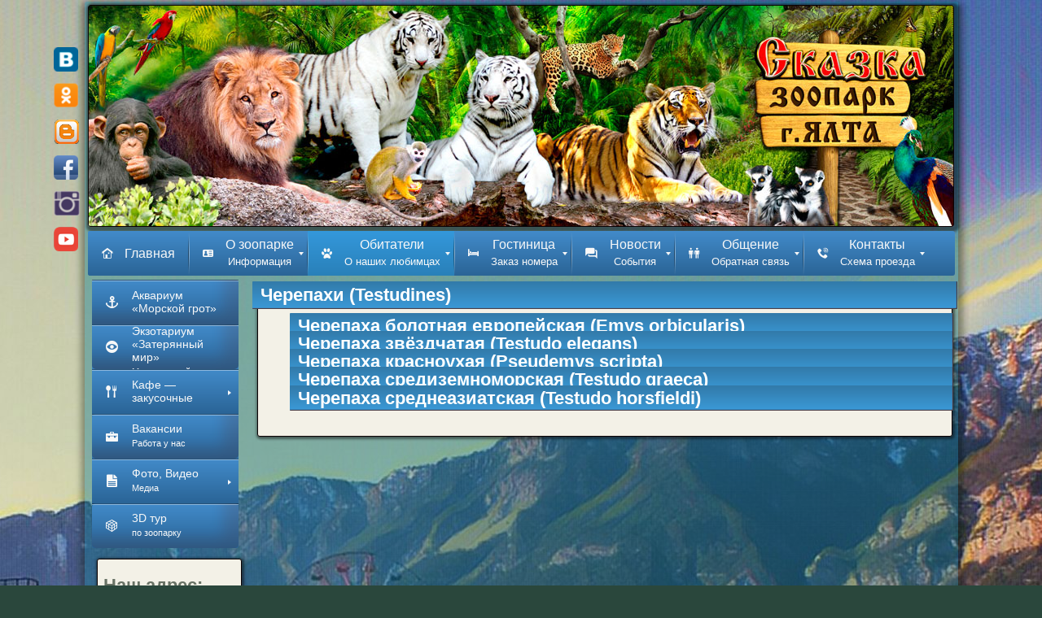

--- FILE ---
content_type: text/html; charset=UTF-8
request_url: https://yaltazoo.org/animals/reptilia/cherepahi-testudines/
body_size: 24088
content:
<!DOCTYPE html PUBLIC "-//W3C//DTD XHTML 1.0 Transitional//EN" "http://www.w3.org/TR/xhtml1/DTD/xhtml1-transitional.dtd">

<head profile="http://gmpg.org/xfn/11">

<script type="text/javascript"></script>
<meta http-equiv="X-UA-Compatible" content="IE=EmulateIE7" />
<meta http-equiv="Content-Type" content="text/html; charset=UTF-8" />

<meta name="viewport" content="width=device-width, initial-scale=1" />


<script type="text/javascript" src="/wp-content/themes/zoopark/script.js"></script>
<link rel="stylesheet" href="/wp-content/themes/zoopark/style.css" type="text/css" media="screen" />
<!--[if IE 7]><link rel="stylesheet" href="/wp-content/themes/zoopark/style.ie9.css" type="text/css" media="screen" /><![endif]-->
<link rel="icon" href="/wp-content/themes/zoopark/images/favicon.ico" />
<link rel="shortcut icon" href="/wp-content/themes/zoopark/images/favicon.ico" />
<link rel="alternate" type="text/xml" title="RSS .92" href="http://yaltazoo.org/feed/rss" />
<link rel="alternate" type="application/atom+xml" title="Atom 0.3" href="http://yaltazoo.org/feed/atom" />
<link rel="pingback" href="/xmlrpc.php" />

		<!-- All in One SEO 4.2.2 -->
		<title>Черепахи (Testudines) - Ялтинский зоопарк</title>
		<meta name="description" content="Черепаха болотная европейская (Emys orbicularis) Черепаха звёздчатая (Testudo elegans) Черепаха красноухая (Pseudemys scripta) Черепаха средиземноморская (Testudo graeca) Черепаха среднеазиатская (Testudo horsfieldi)" />
		<meta name="robots" content="max-image-preview:large" />
		<link rel="canonical" href="https://yaltazoo.org/animals/reptilia/cherepahi-testudines/" />
		<meta property="og:locale" content="ru_RU" />
		<meta property="og:site_name" content="Ялтинский зоопарк - Сказка" />
		<meta property="og:type" content="article" />
		<meta property="og:title" content="Черепахи (Testudines) - Ялтинский зоопарк" />
		<meta property="og:description" content="Черепаха болотная европейская (Emys orbicularis) Черепаха звёздчатая (Testudo elegans) Черепаха красноухая (Pseudemys scripta) Черепаха средиземноморская (Testudo graeca) Черепаха среднеазиатская (Testudo horsfieldi)" />
		<meta property="og:url" content="https://yaltazoo.org/animals/reptilia/cherepahi-testudines/" />
		<meta property="article:published_time" content="2015-10-03T18:19:34+00:00" />
		<meta property="article:modified_time" content="2015-10-18T18:13:47+00:00" />
		<meta name="twitter:card" content="summary" />
		<meta name="twitter:title" content="Черепахи (Testudines) - Ялтинский зоопарк" />
		<meta name="twitter:description" content="Черепаха болотная европейская (Emys orbicularis) Черепаха звёздчатая (Testudo elegans) Черепаха красноухая (Pseudemys scripta) Черепаха средиземноморская (Testudo graeca) Черепаха среднеазиатская (Testudo horsfieldi)" />
		<script type="application/ld+json" class="aioseo-schema">
			{"@context":"https:\/\/schema.org","@graph":[{"@type":"WebSite","@id":"https:\/\/yaltazoo.org\/#website","url":"https:\/\/yaltazoo.org\/","name":"\u042f\u043b\u0442\u0438\u043d\u0441\u043a\u0438\u0439 \u0437\u043e\u043e\u043f\u0430\u0440\u043a","description":"\u0421\u043a\u0430\u0437\u043a\u0430","inLanguage":"ru-RU","publisher":{"@id":"https:\/\/yaltazoo.org\/#organization"}},{"@type":"Organization","@id":"https:\/\/yaltazoo.org\/#organization","name":"\u042f\u043b\u0442\u0438\u043d\u0441\u043a\u0438\u0439 \u0437\u043e\u043e\u043f\u0430\u0440\u043a","url":"https:\/\/yaltazoo.org\/"},{"@type":"BreadcrumbList","@id":"https:\/\/yaltazoo.org\/animals\/reptilia\/cherepahi-testudines\/#breadcrumblist","itemListElement":[{"@type":"ListItem","@id":"https:\/\/yaltazoo.org\/#listItem","position":1,"item":{"@type":"WebPage","@id":"https:\/\/yaltazoo.org\/","name":"\u0413\u043b\u0430\u0432\u043d\u0430\u044f","description":"\u041e\u0444\u0438\u0446\u0438\u0430\u043b\u044c\u043d\u044b\u0439 \u0441\u0430\u0439\u0442 \u042f\u043b\u0442\u0438\u043d\u0441\u043a\u043e\u0433\u043e \u0437\u043e\u043e\u043f\u0430\u0440\u043a\u0430 \"\u0421\u043a\u0430\u0437\u043a\u0430\"","url":"https:\/\/yaltazoo.org\/"},"nextItem":"https:\/\/yaltazoo.org\/animals\/#listItem"},{"@type":"ListItem","@id":"https:\/\/yaltazoo.org\/animals\/#listItem","position":2,"item":{"@type":"WebPage","@id":"https:\/\/yaltazoo.org\/animals\/","name":"\u041e\u0431\u0438\u0442\u0430\u0442\u0435\u043b\u0438","description":"\u041c\u043b\u0435\u043a\u043e\u043f\u0438\u0442\u0430\u044e\u0449\u0438\u0435 \u041f\u0442\u0438\u0446\u044b \u0413\u0443\u0441\u0435\u043e\u0431\u0440\u0430\u0437\u043d\u044b\u0435 (Anserinae) \u042d\u043c\u0443 \u0438 \u043a\u0430\u0437\u0443\u0430\u0440\u044b (Casuariiformes) \u0413\u043e\u043b\u0443\u0431\u0438 (Columbiformes) \u041f\u0442\u0438\u0446\u044b \u0445\u0438\u0449\u043d\u044b\u0435 \u0434\u043d\u0435\u0432\u043d\u044b\u0435 (Falconiformes)","url":"https:\/\/yaltazoo.org\/animals\/"},"nextItem":"https:\/\/yaltazoo.org\/animals\/reptilia\/#listItem","previousItem":"https:\/\/yaltazoo.org\/#listItem"},{"@type":"ListItem","@id":"https:\/\/yaltazoo.org\/animals\/reptilia\/#listItem","position":3,"item":{"@type":"WebPage","@id":"https:\/\/yaltazoo.org\/animals\/reptilia\/","name":"\u041f\u0440\u0435\u0441\u043c\u044b\u043a\u0430\u044e\u0449\u0438\u0435\u0441\u044f \u0438\u043b\u0438 \u0440\u0435\u043f\u0442\u0438\u043b\u0438\u0438 (Reptilia)","url":"https:\/\/yaltazoo.org\/animals\/reptilia\/"},"nextItem":"https:\/\/yaltazoo.org\/animals\/reptilia\/cherepahi-testudines\/#listItem","previousItem":"https:\/\/yaltazoo.org\/animals\/#listItem"},{"@type":"ListItem","@id":"https:\/\/yaltazoo.org\/animals\/reptilia\/cherepahi-testudines\/#listItem","position":4,"item":{"@type":"WebPage","@id":"https:\/\/yaltazoo.org\/animals\/reptilia\/cherepahi-testudines\/","name":"\u0427\u0435\u0440\u0435\u043f\u0430\u0445\u0438 (Testudines)","description":"\u0427\u0435\u0440\u0435\u043f\u0430\u0445\u0430 \u0431\u043e\u043b\u043e\u0442\u043d\u0430\u044f \u0435\u0432\u0440\u043e\u043f\u0435\u0439\u0441\u043a\u0430\u044f (Emys orbicularis) \u0427\u0435\u0440\u0435\u043f\u0430\u0445\u0430 \u0437\u0432\u0451\u0437\u0434\u0447\u0430\u0442\u0430\u044f (Testudo elegans) \u0427\u0435\u0440\u0435\u043f\u0430\u0445\u0430 \u043a\u0440\u0430\u0441\u043d\u043e\u0443\u0445\u0430\u044f (Pseudemys scripta) \u0427\u0435\u0440\u0435\u043f\u0430\u0445\u0430 \u0441\u0440\u0435\u0434\u0438\u0437\u0435\u043c\u043d\u043e\u043c\u043e\u0440\u0441\u043a\u0430\u044f (Testudo graeca) \u0427\u0435\u0440\u0435\u043f\u0430\u0445\u0430 \u0441\u0440\u0435\u0434\u043d\u0435\u0430\u0437\u0438\u0430\u0442\u0441\u043a\u0430\u044f (Testudo horsfieldi)","url":"https:\/\/yaltazoo.org\/animals\/reptilia\/cherepahi-testudines\/"},"previousItem":"https:\/\/yaltazoo.org\/animals\/reptilia\/#listItem"}]},{"@type":"WebPage","@id":"https:\/\/yaltazoo.org\/animals\/reptilia\/cherepahi-testudines\/#webpage","url":"https:\/\/yaltazoo.org\/animals\/reptilia\/cherepahi-testudines\/","name":"\u0427\u0435\u0440\u0435\u043f\u0430\u0445\u0438 (Testudines) - \u042f\u043b\u0442\u0438\u043d\u0441\u043a\u0438\u0439 \u0437\u043e\u043e\u043f\u0430\u0440\u043a","description":"\u0427\u0435\u0440\u0435\u043f\u0430\u0445\u0430 \u0431\u043e\u043b\u043e\u0442\u043d\u0430\u044f \u0435\u0432\u0440\u043e\u043f\u0435\u0439\u0441\u043a\u0430\u044f (Emys orbicularis) \u0427\u0435\u0440\u0435\u043f\u0430\u0445\u0430 \u0437\u0432\u0451\u0437\u0434\u0447\u0430\u0442\u0430\u044f (Testudo elegans) \u0427\u0435\u0440\u0435\u043f\u0430\u0445\u0430 \u043a\u0440\u0430\u0441\u043d\u043e\u0443\u0445\u0430\u044f (Pseudemys scripta) \u0427\u0435\u0440\u0435\u043f\u0430\u0445\u0430 \u0441\u0440\u0435\u0434\u0438\u0437\u0435\u043c\u043d\u043e\u043c\u043e\u0440\u0441\u043a\u0430\u044f (Testudo graeca) \u0427\u0435\u0440\u0435\u043f\u0430\u0445\u0430 \u0441\u0440\u0435\u0434\u043d\u0435\u0430\u0437\u0438\u0430\u0442\u0441\u043a\u0430\u044f (Testudo horsfieldi)","inLanguage":"ru-RU","isPartOf":{"@id":"https:\/\/yaltazoo.org\/#website"},"breadcrumb":{"@id":"https:\/\/yaltazoo.org\/animals\/reptilia\/cherepahi-testudines\/#breadcrumblist"},"datePublished":"2015-10-03T18:19:34+03:00","dateModified":"2015-10-18T18:13:47+03:00"}]}
		</script>
		<!-- All in One SEO -->

<link rel='dns-prefetch' href='//s.w.org' />
<script type="text/javascript">
window._wpemojiSettings = {"baseUrl":"https:\/\/s.w.org\/images\/core\/emoji\/14.0.0\/72x72\/","ext":".png","svgUrl":"https:\/\/s.w.org\/images\/core\/emoji\/14.0.0\/svg\/","svgExt":".svg","source":{"concatemoji":"https:\/\/yaltazoo.org\/wp-includes\/js\/wp-emoji-release.min.js"}};
/*! This file is auto-generated */
!function(e,a,t){var n,r,o,i=a.createElement("canvas"),p=i.getContext&&i.getContext("2d");function s(e,t){var a=String.fromCharCode,e=(p.clearRect(0,0,i.width,i.height),p.fillText(a.apply(this,e),0,0),i.toDataURL());return p.clearRect(0,0,i.width,i.height),p.fillText(a.apply(this,t),0,0),e===i.toDataURL()}function c(e){var t=a.createElement("script");t.src=e,t.defer=t.type="text/javascript",a.getElementsByTagName("head")[0].appendChild(t)}for(o=Array("flag","emoji"),t.supports={everything:!0,everythingExceptFlag:!0},r=0;r<o.length;r++)t.supports[o[r]]=function(e){if(!p||!p.fillText)return!1;switch(p.textBaseline="top",p.font="600 32px Arial",e){case"flag":return s([127987,65039,8205,9895,65039],[127987,65039,8203,9895,65039])?!1:!s([55356,56826,55356,56819],[55356,56826,8203,55356,56819])&&!s([55356,57332,56128,56423,56128,56418,56128,56421,56128,56430,56128,56423,56128,56447],[55356,57332,8203,56128,56423,8203,56128,56418,8203,56128,56421,8203,56128,56430,8203,56128,56423,8203,56128,56447]);case"emoji":return!s([129777,127995,8205,129778,127999],[129777,127995,8203,129778,127999])}return!1}(o[r]),t.supports.everything=t.supports.everything&&t.supports[o[r]],"flag"!==o[r]&&(t.supports.everythingExceptFlag=t.supports.everythingExceptFlag&&t.supports[o[r]]);t.supports.everythingExceptFlag=t.supports.everythingExceptFlag&&!t.supports.flag,t.DOMReady=!1,t.readyCallback=function(){t.DOMReady=!0},t.supports.everything||(n=function(){t.readyCallback()},a.addEventListener?(a.addEventListener("DOMContentLoaded",n,!1),e.addEventListener("load",n,!1)):(e.attachEvent("onload",n),a.attachEvent("onreadystatechange",function(){"complete"===a.readyState&&t.readyCallback()})),(e=t.source||{}).concatemoji?c(e.concatemoji):e.wpemoji&&e.twemoji&&(c(e.twemoji),c(e.wpemoji)))}(window,document,window._wpemojiSettings);
</script>
<style type="text/css">
img.wp-smiley,
img.emoji {
	display: inline !important;
	border: none !important;
	box-shadow: none !important;
	height: 1em !important;
	width: 1em !important;
	margin: 0 0.07em !important;
	vertical-align: -0.1em !important;
	background: none !important;
	padding: 0 !important;
}
</style>
	<link rel='stylesheet' id='mmm_mega_main_menu-css'  href='https://yaltazoo.org/wp-content/plugins/mega_main_menu/src/css/cache.skin.css' type='text/css' media='all' />
<link rel='stylesheet' id='wp-block-library-css'  href='https://yaltazoo.org/wp-includes/css/dist/block-library/style.min.css' type='text/css' media='all' />
<style id='global-styles-inline-css' type='text/css'>
body{--wp--preset--color--black: #000000;--wp--preset--color--cyan-bluish-gray: #abb8c3;--wp--preset--color--white: #ffffff;--wp--preset--color--pale-pink: #f78da7;--wp--preset--color--vivid-red: #cf2e2e;--wp--preset--color--luminous-vivid-orange: #ff6900;--wp--preset--color--luminous-vivid-amber: #fcb900;--wp--preset--color--light-green-cyan: #7bdcb5;--wp--preset--color--vivid-green-cyan: #00d084;--wp--preset--color--pale-cyan-blue: #8ed1fc;--wp--preset--color--vivid-cyan-blue: #0693e3;--wp--preset--color--vivid-purple: #9b51e0;--wp--preset--gradient--vivid-cyan-blue-to-vivid-purple: linear-gradient(135deg,rgba(6,147,227,1) 0%,rgb(155,81,224) 100%);--wp--preset--gradient--light-green-cyan-to-vivid-green-cyan: linear-gradient(135deg,rgb(122,220,180) 0%,rgb(0,208,130) 100%);--wp--preset--gradient--luminous-vivid-amber-to-luminous-vivid-orange: linear-gradient(135deg,rgba(252,185,0,1) 0%,rgba(255,105,0,1) 100%);--wp--preset--gradient--luminous-vivid-orange-to-vivid-red: linear-gradient(135deg,rgba(255,105,0,1) 0%,rgb(207,46,46) 100%);--wp--preset--gradient--very-light-gray-to-cyan-bluish-gray: linear-gradient(135deg,rgb(238,238,238) 0%,rgb(169,184,195) 100%);--wp--preset--gradient--cool-to-warm-spectrum: linear-gradient(135deg,rgb(74,234,220) 0%,rgb(151,120,209) 20%,rgb(207,42,186) 40%,rgb(238,44,130) 60%,rgb(251,105,98) 80%,rgb(254,248,76) 100%);--wp--preset--gradient--blush-light-purple: linear-gradient(135deg,rgb(255,206,236) 0%,rgb(152,150,240) 100%);--wp--preset--gradient--blush-bordeaux: linear-gradient(135deg,rgb(254,205,165) 0%,rgb(254,45,45) 50%,rgb(107,0,62) 100%);--wp--preset--gradient--luminous-dusk: linear-gradient(135deg,rgb(255,203,112) 0%,rgb(199,81,192) 50%,rgb(65,88,208) 100%);--wp--preset--gradient--pale-ocean: linear-gradient(135deg,rgb(255,245,203) 0%,rgb(182,227,212) 50%,rgb(51,167,181) 100%);--wp--preset--gradient--electric-grass: linear-gradient(135deg,rgb(202,248,128) 0%,rgb(113,206,126) 100%);--wp--preset--gradient--midnight: linear-gradient(135deg,rgb(2,3,129) 0%,rgb(40,116,252) 100%);--wp--preset--duotone--dark-grayscale: url('#wp-duotone-dark-grayscale');--wp--preset--duotone--grayscale: url('#wp-duotone-grayscale');--wp--preset--duotone--purple-yellow: url('#wp-duotone-purple-yellow');--wp--preset--duotone--blue-red: url('#wp-duotone-blue-red');--wp--preset--duotone--midnight: url('#wp-duotone-midnight');--wp--preset--duotone--magenta-yellow: url('#wp-duotone-magenta-yellow');--wp--preset--duotone--purple-green: url('#wp-duotone-purple-green');--wp--preset--duotone--blue-orange: url('#wp-duotone-blue-orange');--wp--preset--font-size--small: 13px;--wp--preset--font-size--medium: 20px;--wp--preset--font-size--large: 36px;--wp--preset--font-size--x-large: 42px;}.has-black-color{color: var(--wp--preset--color--black) !important;}.has-cyan-bluish-gray-color{color: var(--wp--preset--color--cyan-bluish-gray) !important;}.has-white-color{color: var(--wp--preset--color--white) !important;}.has-pale-pink-color{color: var(--wp--preset--color--pale-pink) !important;}.has-vivid-red-color{color: var(--wp--preset--color--vivid-red) !important;}.has-luminous-vivid-orange-color{color: var(--wp--preset--color--luminous-vivid-orange) !important;}.has-luminous-vivid-amber-color{color: var(--wp--preset--color--luminous-vivid-amber) !important;}.has-light-green-cyan-color{color: var(--wp--preset--color--light-green-cyan) !important;}.has-vivid-green-cyan-color{color: var(--wp--preset--color--vivid-green-cyan) !important;}.has-pale-cyan-blue-color{color: var(--wp--preset--color--pale-cyan-blue) !important;}.has-vivid-cyan-blue-color{color: var(--wp--preset--color--vivid-cyan-blue) !important;}.has-vivid-purple-color{color: var(--wp--preset--color--vivid-purple) !important;}.has-black-background-color{background-color: var(--wp--preset--color--black) !important;}.has-cyan-bluish-gray-background-color{background-color: var(--wp--preset--color--cyan-bluish-gray) !important;}.has-white-background-color{background-color: var(--wp--preset--color--white) !important;}.has-pale-pink-background-color{background-color: var(--wp--preset--color--pale-pink) !important;}.has-vivid-red-background-color{background-color: var(--wp--preset--color--vivid-red) !important;}.has-luminous-vivid-orange-background-color{background-color: var(--wp--preset--color--luminous-vivid-orange) !important;}.has-luminous-vivid-amber-background-color{background-color: var(--wp--preset--color--luminous-vivid-amber) !important;}.has-light-green-cyan-background-color{background-color: var(--wp--preset--color--light-green-cyan) !important;}.has-vivid-green-cyan-background-color{background-color: var(--wp--preset--color--vivid-green-cyan) !important;}.has-pale-cyan-blue-background-color{background-color: var(--wp--preset--color--pale-cyan-blue) !important;}.has-vivid-cyan-blue-background-color{background-color: var(--wp--preset--color--vivid-cyan-blue) !important;}.has-vivid-purple-background-color{background-color: var(--wp--preset--color--vivid-purple) !important;}.has-black-border-color{border-color: var(--wp--preset--color--black) !important;}.has-cyan-bluish-gray-border-color{border-color: var(--wp--preset--color--cyan-bluish-gray) !important;}.has-white-border-color{border-color: var(--wp--preset--color--white) !important;}.has-pale-pink-border-color{border-color: var(--wp--preset--color--pale-pink) !important;}.has-vivid-red-border-color{border-color: var(--wp--preset--color--vivid-red) !important;}.has-luminous-vivid-orange-border-color{border-color: var(--wp--preset--color--luminous-vivid-orange) !important;}.has-luminous-vivid-amber-border-color{border-color: var(--wp--preset--color--luminous-vivid-amber) !important;}.has-light-green-cyan-border-color{border-color: var(--wp--preset--color--light-green-cyan) !important;}.has-vivid-green-cyan-border-color{border-color: var(--wp--preset--color--vivid-green-cyan) !important;}.has-pale-cyan-blue-border-color{border-color: var(--wp--preset--color--pale-cyan-blue) !important;}.has-vivid-cyan-blue-border-color{border-color: var(--wp--preset--color--vivid-cyan-blue) !important;}.has-vivid-purple-border-color{border-color: var(--wp--preset--color--vivid-purple) !important;}.has-vivid-cyan-blue-to-vivid-purple-gradient-background{background: var(--wp--preset--gradient--vivid-cyan-blue-to-vivid-purple) !important;}.has-light-green-cyan-to-vivid-green-cyan-gradient-background{background: var(--wp--preset--gradient--light-green-cyan-to-vivid-green-cyan) !important;}.has-luminous-vivid-amber-to-luminous-vivid-orange-gradient-background{background: var(--wp--preset--gradient--luminous-vivid-amber-to-luminous-vivid-orange) !important;}.has-luminous-vivid-orange-to-vivid-red-gradient-background{background: var(--wp--preset--gradient--luminous-vivid-orange-to-vivid-red) !important;}.has-very-light-gray-to-cyan-bluish-gray-gradient-background{background: var(--wp--preset--gradient--very-light-gray-to-cyan-bluish-gray) !important;}.has-cool-to-warm-spectrum-gradient-background{background: var(--wp--preset--gradient--cool-to-warm-spectrum) !important;}.has-blush-light-purple-gradient-background{background: var(--wp--preset--gradient--blush-light-purple) !important;}.has-blush-bordeaux-gradient-background{background: var(--wp--preset--gradient--blush-bordeaux) !important;}.has-luminous-dusk-gradient-background{background: var(--wp--preset--gradient--luminous-dusk) !important;}.has-pale-ocean-gradient-background{background: var(--wp--preset--gradient--pale-ocean) !important;}.has-electric-grass-gradient-background{background: var(--wp--preset--gradient--electric-grass) !important;}.has-midnight-gradient-background{background: var(--wp--preset--gradient--midnight) !important;}.has-small-font-size{font-size: var(--wp--preset--font-size--small) !important;}.has-medium-font-size{font-size: var(--wp--preset--font-size--medium) !important;}.has-large-font-size{font-size: var(--wp--preset--font-size--large) !important;}.has-x-large-font-size{font-size: var(--wp--preset--font-size--x-large) !important;}
</style>
<style id='extendify-gutenberg-patterns-and-templates-utilities-inline-css' type='text/css'>
.ext-absolute{position:absolute!important}.ext-relative{position:relative!important}.ext-top-base{top:var(--wp--style--block-gap,1.75rem)!important}.ext-top-lg{top:var(--extendify--spacing--large,3rem)!important}.ext--top-base{top:calc(var(--wp--style--block-gap, 1.75rem)*-1)!important}.ext--top-lg{top:calc(var(--extendify--spacing--large, 3rem)*-1)!important}.ext-right-base{right:var(--wp--style--block-gap,1.75rem)!important}.ext-right-lg{right:var(--extendify--spacing--large,3rem)!important}.ext--right-base{right:calc(var(--wp--style--block-gap, 1.75rem)*-1)!important}.ext--right-lg{right:calc(var(--extendify--spacing--large, 3rem)*-1)!important}.ext-bottom-base{bottom:var(--wp--style--block-gap,1.75rem)!important}.ext-bottom-lg{bottom:var(--extendify--spacing--large,3rem)!important}.ext--bottom-base{bottom:calc(var(--wp--style--block-gap, 1.75rem)*-1)!important}.ext--bottom-lg{bottom:calc(var(--extendify--spacing--large, 3rem)*-1)!important}.ext-left-base{left:var(--wp--style--block-gap,1.75rem)!important}.ext-left-lg{left:var(--extendify--spacing--large,3rem)!important}.ext--left-base{left:calc(var(--wp--style--block-gap, 1.75rem)*-1)!important}.ext--left-lg{left:calc(var(--extendify--spacing--large, 3rem)*-1)!important}.ext-order-1{order:1!important}.ext-order-2{order:2!important}.ext-col-auto{grid-column:auto!important}.ext-col-span-1{grid-column:span 1/span 1!important}.ext-col-span-2{grid-column:span 2/span 2!important}.ext-col-span-3{grid-column:span 3/span 3!important}.ext-col-span-4{grid-column:span 4/span 4!important}.ext-col-span-5{grid-column:span 5/span 5!important}.ext-col-span-6{grid-column:span 6/span 6!important}.ext-col-span-7{grid-column:span 7/span 7!important}.ext-col-span-8{grid-column:span 8/span 8!important}.ext-col-span-9{grid-column:span 9/span 9!important}.ext-col-span-10{grid-column:span 10/span 10!important}.ext-col-span-11{grid-column:span 11/span 11!important}.ext-col-span-12{grid-column:span 12/span 12!important}.ext-col-span-full{grid-column:1/-1!important}.ext-col-start-1{grid-column-start:1!important}.ext-col-start-2{grid-column-start:2!important}.ext-col-start-3{grid-column-start:3!important}.ext-col-start-4{grid-column-start:4!important}.ext-col-start-5{grid-column-start:5!important}.ext-col-start-6{grid-column-start:6!important}.ext-col-start-7{grid-column-start:7!important}.ext-col-start-8{grid-column-start:8!important}.ext-col-start-9{grid-column-start:9!important}.ext-col-start-10{grid-column-start:10!important}.ext-col-start-11{grid-column-start:11!important}.ext-col-start-12{grid-column-start:12!important}.ext-col-start-13{grid-column-start:13!important}.ext-col-start-auto{grid-column-start:auto!important}.ext-col-end-1{grid-column-end:1!important}.ext-col-end-2{grid-column-end:2!important}.ext-col-end-3{grid-column-end:3!important}.ext-col-end-4{grid-column-end:4!important}.ext-col-end-5{grid-column-end:5!important}.ext-col-end-6{grid-column-end:6!important}.ext-col-end-7{grid-column-end:7!important}.ext-col-end-8{grid-column-end:8!important}.ext-col-end-9{grid-column-end:9!important}.ext-col-end-10{grid-column-end:10!important}.ext-col-end-11{grid-column-end:11!important}.ext-col-end-12{grid-column-end:12!important}.ext-col-end-13{grid-column-end:13!important}.ext-col-end-auto{grid-column-end:auto!important}.ext-row-auto{grid-row:auto!important}.ext-row-span-1{grid-row:span 1/span 1!important}.ext-row-span-2{grid-row:span 2/span 2!important}.ext-row-span-3{grid-row:span 3/span 3!important}.ext-row-span-4{grid-row:span 4/span 4!important}.ext-row-span-5{grid-row:span 5/span 5!important}.ext-row-span-6{grid-row:span 6/span 6!important}.ext-row-span-full{grid-row:1/-1!important}.ext-row-start-1{grid-row-start:1!important}.ext-row-start-2{grid-row-start:2!important}.ext-row-start-3{grid-row-start:3!important}.ext-row-start-4{grid-row-start:4!important}.ext-row-start-5{grid-row-start:5!important}.ext-row-start-6{grid-row-start:6!important}.ext-row-start-7{grid-row-start:7!important}.ext-row-start-auto{grid-row-start:auto!important}.ext-row-end-1{grid-row-end:1!important}.ext-row-end-2{grid-row-end:2!important}.ext-row-end-3{grid-row-end:3!important}.ext-row-end-4{grid-row-end:4!important}.ext-row-end-5{grid-row-end:5!important}.ext-row-end-6{grid-row-end:6!important}.ext-row-end-7{grid-row-end:7!important}.ext-row-end-auto{grid-row-end:auto!important}.ext-m-0:not([style*=margin]){margin:0!important}.ext-m-auto:not([style*=margin]){margin:auto!important}.ext-m-base:not([style*=margin]){margin:var(--wp--style--block-gap,1.75rem)!important}.ext-m-lg:not([style*=margin]){margin:var(--extendify--spacing--large,3rem)!important}.ext--m-base:not([style*=margin]){margin:calc(var(--wp--style--block-gap, 1.75rem)*-1)!important}.ext--m-lg:not([style*=margin]){margin:calc(var(--extendify--spacing--large, 3rem)*-1)!important}.ext-mx-0:not([style*=margin]){margin-left:0!important;margin-right:0!important}.ext-mx-auto:not([style*=margin]){margin-left:auto!important;margin-right:auto!important}.ext-mx-base:not([style*=margin]){margin-left:var(--wp--style--block-gap,1.75rem)!important;margin-right:var(--wp--style--block-gap,1.75rem)!important}.ext-mx-lg:not([style*=margin]){margin-left:var(--extendify--spacing--large,3rem)!important;margin-right:var(--extendify--spacing--large,3rem)!important}.ext--mx-base:not([style*=margin]){margin-left:calc(var(--wp--style--block-gap, 1.75rem)*-1)!important;margin-right:calc(var(--wp--style--block-gap, 1.75rem)*-1)!important}.ext--mx-lg:not([style*=margin]){margin-left:calc(var(--extendify--spacing--large, 3rem)*-1)!important;margin-right:calc(var(--extendify--spacing--large, 3rem)*-1)!important}.ext-my-0:not([style*=margin]){margin-bottom:0!important;margin-top:0!important}.ext-my-auto:not([style*=margin]){margin-bottom:auto!important;margin-top:auto!important}.ext-my-base:not([style*=margin]){margin-bottom:var(--wp--style--block-gap,1.75rem)!important;margin-top:var(--wp--style--block-gap,1.75rem)!important}.ext-my-lg:not([style*=margin]){margin-bottom:var(--extendify--spacing--large,3rem)!important;margin-top:var(--extendify--spacing--large,3rem)!important}.ext--my-base:not([style*=margin]){margin-bottom:calc(var(--wp--style--block-gap, 1.75rem)*-1)!important;margin-top:calc(var(--wp--style--block-gap, 1.75rem)*-1)!important}.ext--my-lg:not([style*=margin]){margin-bottom:calc(var(--extendify--spacing--large, 3rem)*-1)!important;margin-top:calc(var(--extendify--spacing--large, 3rem)*-1)!important}.ext-mt-0:not([style*=margin]){margin-top:0!important}.ext-mt-auto:not([style*=margin]){margin-top:auto!important}.ext-mt-base:not([style*=margin]){margin-top:var(--wp--style--block-gap,1.75rem)!important}.ext-mt-lg:not([style*=margin]){margin-top:var(--extendify--spacing--large,3rem)!important}.ext--mt-base:not([style*=margin]){margin-top:calc(var(--wp--style--block-gap, 1.75rem)*-1)!important}.ext--mt-lg:not([style*=margin]){margin-top:calc(var(--extendify--spacing--large, 3rem)*-1)!important}.ext-mr-0:not([style*=margin]){margin-right:0!important}.ext-mr-auto:not([style*=margin]){margin-right:auto!important}.ext-mr-base:not([style*=margin]){margin-right:var(--wp--style--block-gap,1.75rem)!important}.ext-mr-lg:not([style*=margin]){margin-right:var(--extendify--spacing--large,3rem)!important}.ext--mr-base:not([style*=margin]){margin-right:calc(var(--wp--style--block-gap, 1.75rem)*-1)!important}.ext--mr-lg:not([style*=margin]){margin-right:calc(var(--extendify--spacing--large, 3rem)*-1)!important}.ext-mb-0:not([style*=margin]){margin-bottom:0!important}.ext-mb-auto:not([style*=margin]){margin-bottom:auto!important}.ext-mb-base:not([style*=margin]){margin-bottom:var(--wp--style--block-gap,1.75rem)!important}.ext-mb-lg:not([style*=margin]){margin-bottom:var(--extendify--spacing--large,3rem)!important}.ext--mb-base:not([style*=margin]){margin-bottom:calc(var(--wp--style--block-gap, 1.75rem)*-1)!important}.ext--mb-lg:not([style*=margin]){margin-bottom:calc(var(--extendify--spacing--large, 3rem)*-1)!important}.ext-ml-0:not([style*=margin]){margin-left:0!important}.ext-ml-auto:not([style*=margin]){margin-left:auto!important}.ext-ml-base:not([style*=margin]){margin-left:var(--wp--style--block-gap,1.75rem)!important}.ext-ml-lg:not([style*=margin]){margin-left:var(--extendify--spacing--large,3rem)!important}.ext--ml-base:not([style*=margin]){margin-left:calc(var(--wp--style--block-gap, 1.75rem)*-1)!important}.ext--ml-lg:not([style*=margin]){margin-left:calc(var(--extendify--spacing--large, 3rem)*-1)!important}.ext-block{display:block!important}.ext-inline-block{display:inline-block!important}.ext-inline{display:inline!important}.ext-flex{display:flex!important}.ext-inline-flex{display:inline-flex!important}.ext-grid{display:grid!important}.ext-inline-grid{display:inline-grid!important}.ext-hidden{display:none!important}.ext-w-auto{width:auto!important}.ext-w-full{width:100%!important}.ext-max-w-full{max-width:100%!important}.ext-flex-1{flex:1 1 0%!important}.ext-flex-auto{flex:1 1 auto!important}.ext-flex-initial{flex:0 1 auto!important}.ext-flex-none{flex:none!important}.ext-flex-shrink-0{flex-shrink:0!important}.ext-flex-shrink{flex-shrink:1!important}.ext-flex-grow-0{flex-grow:0!important}.ext-flex-grow{flex-grow:1!important}.ext-list-none{list-style-type:none!important}.ext-grid-cols-1{grid-template-columns:repeat(1,minmax(0,1fr))!important}.ext-grid-cols-2{grid-template-columns:repeat(2,minmax(0,1fr))!important}.ext-grid-cols-3{grid-template-columns:repeat(3,minmax(0,1fr))!important}.ext-grid-cols-4{grid-template-columns:repeat(4,minmax(0,1fr))!important}.ext-grid-cols-5{grid-template-columns:repeat(5,minmax(0,1fr))!important}.ext-grid-cols-6{grid-template-columns:repeat(6,minmax(0,1fr))!important}.ext-grid-cols-7{grid-template-columns:repeat(7,minmax(0,1fr))!important}.ext-grid-cols-8{grid-template-columns:repeat(8,minmax(0,1fr))!important}.ext-grid-cols-9{grid-template-columns:repeat(9,minmax(0,1fr))!important}.ext-grid-cols-10{grid-template-columns:repeat(10,minmax(0,1fr))!important}.ext-grid-cols-11{grid-template-columns:repeat(11,minmax(0,1fr))!important}.ext-grid-cols-12{grid-template-columns:repeat(12,minmax(0,1fr))!important}.ext-grid-cols-none{grid-template-columns:none!important}.ext-grid-rows-1{grid-template-rows:repeat(1,minmax(0,1fr))!important}.ext-grid-rows-2{grid-template-rows:repeat(2,minmax(0,1fr))!important}.ext-grid-rows-3{grid-template-rows:repeat(3,minmax(0,1fr))!important}.ext-grid-rows-4{grid-template-rows:repeat(4,minmax(0,1fr))!important}.ext-grid-rows-5{grid-template-rows:repeat(5,minmax(0,1fr))!important}.ext-grid-rows-6{grid-template-rows:repeat(6,minmax(0,1fr))!important}.ext-grid-rows-none{grid-template-rows:none!important}.ext-flex-row{flex-direction:row!important}.ext-flex-row-reverse{flex-direction:row-reverse!important}.ext-flex-col{flex-direction:column!important}.ext-flex-col-reverse{flex-direction:column-reverse!important}.ext-flex-wrap{flex-wrap:wrap!important}.ext-flex-wrap-reverse{flex-wrap:wrap-reverse!important}.ext-flex-nowrap{flex-wrap:nowrap!important}.ext-items-start{align-items:flex-start!important}.ext-items-end{align-items:flex-end!important}.ext-items-center{align-items:center!important}.ext-items-baseline{align-items:baseline!important}.ext-items-stretch{align-items:stretch!important}.ext-justify-start{justify-content:flex-start!important}.ext-justify-end{justify-content:flex-end!important}.ext-justify-center{justify-content:center!important}.ext-justify-between{justify-content:space-between!important}.ext-justify-around{justify-content:space-around!important}.ext-justify-evenly{justify-content:space-evenly!important}.ext-justify-items-start{justify-items:start!important}.ext-justify-items-end{justify-items:end!important}.ext-justify-items-center{justify-items:center!important}.ext-justify-items-stretch{justify-items:stretch!important}.ext-gap-0{gap:0!important}.ext-gap-base{gap:var(--wp--style--block-gap,1.75rem)!important}.ext-gap-lg{gap:var(--extendify--spacing--large,3rem)!important}.ext-gap-x-0{-moz-column-gap:0!important;column-gap:0!important}.ext-gap-x-base{-moz-column-gap:var(--wp--style--block-gap,1.75rem)!important;column-gap:var(--wp--style--block-gap,1.75rem)!important}.ext-gap-x-lg{-moz-column-gap:var(--extendify--spacing--large,3rem)!important;column-gap:var(--extendify--spacing--large,3rem)!important}.ext-gap-y-0{row-gap:0!important}.ext-gap-y-base{row-gap:var(--wp--style--block-gap,1.75rem)!important}.ext-gap-y-lg{row-gap:var(--extendify--spacing--large,3rem)!important}.ext-justify-self-auto{justify-self:auto!important}.ext-justify-self-start{justify-self:start!important}.ext-justify-self-end{justify-self:end!important}.ext-justify-self-center{justify-self:center!important}.ext-justify-self-stretch{justify-self:stretch!important}.ext-rounded-none{border-radius:0!important}.ext-rounded-full{border-radius:9999px!important}.ext-rounded-t-none{border-top-left-radius:0!important;border-top-right-radius:0!important}.ext-rounded-t-full{border-top-left-radius:9999px!important;border-top-right-radius:9999px!important}.ext-rounded-r-none{border-bottom-right-radius:0!important;border-top-right-radius:0!important}.ext-rounded-r-full{border-bottom-right-radius:9999px!important;border-top-right-radius:9999px!important}.ext-rounded-b-none{border-bottom-left-radius:0!important;border-bottom-right-radius:0!important}.ext-rounded-b-full{border-bottom-left-radius:9999px!important;border-bottom-right-radius:9999px!important}.ext-rounded-l-none{border-bottom-left-radius:0!important;border-top-left-radius:0!important}.ext-rounded-l-full{border-bottom-left-radius:9999px!important;border-top-left-radius:9999px!important}.ext-rounded-tl-none{border-top-left-radius:0!important}.ext-rounded-tl-full{border-top-left-radius:9999px!important}.ext-rounded-tr-none{border-top-right-radius:0!important}.ext-rounded-tr-full{border-top-right-radius:9999px!important}.ext-rounded-br-none{border-bottom-right-radius:0!important}.ext-rounded-br-full{border-bottom-right-radius:9999px!important}.ext-rounded-bl-none{border-bottom-left-radius:0!important}.ext-rounded-bl-full{border-bottom-left-radius:9999px!important}.ext-border-0{border-width:0!important}.ext-border-t-0{border-top-width:0!important}.ext-border-r-0{border-right-width:0!important}.ext-border-b-0{border-bottom-width:0!important}.ext-border-l-0{border-left-width:0!important}.ext-p-0:not([style*=padding]){padding:0!important}.ext-p-base:not([style*=padding]){padding:var(--wp--style--block-gap,1.75rem)!important}.ext-p-lg:not([style*=padding]){padding:var(--extendify--spacing--large,3rem)!important}.ext-px-0:not([style*=padding]){padding-left:0!important;padding-right:0!important}.ext-px-base:not([style*=padding]){padding-left:var(--wp--style--block-gap,1.75rem)!important;padding-right:var(--wp--style--block-gap,1.75rem)!important}.ext-px-lg:not([style*=padding]){padding-left:var(--extendify--spacing--large,3rem)!important;padding-right:var(--extendify--spacing--large,3rem)!important}.ext-py-0:not([style*=padding]){padding-bottom:0!important;padding-top:0!important}.ext-py-base:not([style*=padding]){padding-bottom:var(--wp--style--block-gap,1.75rem)!important;padding-top:var(--wp--style--block-gap,1.75rem)!important}.ext-py-lg:not([style*=padding]){padding-bottom:var(--extendify--spacing--large,3rem)!important;padding-top:var(--extendify--spacing--large,3rem)!important}.ext-pt-0:not([style*=padding]){padding-top:0!important}.ext-pt-base:not([style*=padding]){padding-top:var(--wp--style--block-gap,1.75rem)!important}.ext-pt-lg:not([style*=padding]){padding-top:var(--extendify--spacing--large,3rem)!important}.ext-pr-0:not([style*=padding]){padding-right:0!important}.ext-pr-base:not([style*=padding]){padding-right:var(--wp--style--block-gap,1.75rem)!important}.ext-pr-lg:not([style*=padding]){padding-right:var(--extendify--spacing--large,3rem)!important}.ext-pb-0:not([style*=padding]){padding-bottom:0!important}.ext-pb-base:not([style*=padding]){padding-bottom:var(--wp--style--block-gap,1.75rem)!important}.ext-pb-lg:not([style*=padding]){padding-bottom:var(--extendify--spacing--large,3rem)!important}.ext-pl-0:not([style*=padding]){padding-left:0!important}.ext-pl-base:not([style*=padding]){padding-left:var(--wp--style--block-gap,1.75rem)!important}.ext-pl-lg:not([style*=padding]){padding-left:var(--extendify--spacing--large,3rem)!important}.ext-text-left{text-align:left!important}.ext-text-center{text-align:center!important}.ext-text-right{text-align:right!important}.ext-leading-none{line-height:1!important}.ext-leading-tight{line-height:1.25!important}.ext-leading-snug{line-height:1.375!important}.ext-leading-normal{line-height:1.5!important}.ext-leading-relaxed{line-height:1.625!important}.ext-leading-loose{line-height:2!important}.clip-path--rhombus img{-webkit-clip-path:polygon(15% 6%,80% 29%,84% 93%,23% 69%);clip-path:polygon(15% 6%,80% 29%,84% 93%,23% 69%)}.clip-path--diamond img{-webkit-clip-path:polygon(5% 29%,60% 2%,91% 64%,36% 89%);clip-path:polygon(5% 29%,60% 2%,91% 64%,36% 89%)}.clip-path--rhombus-alt img{-webkit-clip-path:polygon(14% 9%,85% 24%,91% 89%,19% 76%);clip-path:polygon(14% 9%,85% 24%,91% 89%,19% 76%)}.wp-block-columns[class*=fullwidth-cols]{margin-bottom:unset}.wp-block-column.editor\:pointer-events-none{margin-bottom:0!important;margin-top:0!important}.is-root-container.block-editor-block-list__layout>[data-align=full]:not(:first-of-type)>.wp-block-column.editor\:pointer-events-none,.is-root-container.block-editor-block-list__layout>[data-align=wide]>.wp-block-column.editor\:pointer-events-none{margin-top:calc(var(--wp--style--block-gap, 28px)*-1)!important}.ext .wp-block-columns .wp-block-column[style*=padding]{padding-left:0!important;padding-right:0!important}.ext .wp-block-columns+.wp-block-columns:not([class*=mt-]):not([class*=my-]):not([style*=margin]){margin-top:0!important}[class*=fullwidth-cols] .wp-block-column:first-child,[class*=fullwidth-cols] .wp-block-group:first-child{margin-top:0}[class*=fullwidth-cols] .wp-block-column:last-child,[class*=fullwidth-cols] .wp-block-group:last-child{margin-bottom:0}[class*=fullwidth-cols] .wp-block-column:first-child>*,[class*=fullwidth-cols] .wp-block-column>:first-child{margin-top:0}.ext .is-not-stacked-on-mobile .wp-block-column,[class*=fullwidth-cols] .wp-block-column>:last-child{margin-bottom:0}.wp-block-columns[class*=fullwidth-cols]:not(.is-not-stacked-on-mobile)>.wp-block-column:not(:last-child){margin-bottom:var(--wp--style--block-gap,1.75rem)}@media (min-width:782px){.wp-block-columns[class*=fullwidth-cols]:not(.is-not-stacked-on-mobile)>.wp-block-column:not(:last-child){margin-bottom:0}}.wp-block-columns[class*=fullwidth-cols].is-not-stacked-on-mobile>.wp-block-column{margin-bottom:0!important}@media (min-width:600px) and (max-width:781px){.wp-block-columns[class*=fullwidth-cols]:not(.is-not-stacked-on-mobile)>.wp-block-column:nth-child(2n){margin-left:var(--wp--style--block-gap,2em)}}@media (max-width:781px){.tablet\:fullwidth-cols.wp-block-columns:not(.is-not-stacked-on-mobile){flex-wrap:wrap}.tablet\:fullwidth-cols.wp-block-columns:not(.is-not-stacked-on-mobile)>.wp-block-column,.tablet\:fullwidth-cols.wp-block-columns:not(.is-not-stacked-on-mobile)>.wp-block-column:not([style*=margin]){margin-left:0!important}.tablet\:fullwidth-cols.wp-block-columns:not(.is-not-stacked-on-mobile)>.wp-block-column{flex-basis:100%!important}}@media (max-width:1079px){.desktop\:fullwidth-cols.wp-block-columns:not(.is-not-stacked-on-mobile){flex-wrap:wrap}.desktop\:fullwidth-cols.wp-block-columns:not(.is-not-stacked-on-mobile)>.wp-block-column,.desktop\:fullwidth-cols.wp-block-columns:not(.is-not-stacked-on-mobile)>.wp-block-column:not([style*=margin]){margin-left:0!important}.desktop\:fullwidth-cols.wp-block-columns:not(.is-not-stacked-on-mobile)>.wp-block-column{flex-basis:100%!important}.desktop\:fullwidth-cols.wp-block-columns:not(.is-not-stacked-on-mobile)>.wp-block-column:not(:last-child){margin-bottom:var(--wp--style--block-gap,1.75rem)!important}}.direction-rtl{direction:rtl}.direction-ltr{direction:ltr}.is-style-inline-list{padding-left:0!important}.is-style-inline-list li{list-style-type:none!important}@media (min-width:782px){.is-style-inline-list li{display:inline!important;margin-right:var(--wp--style--block-gap,1.75rem)!important}}@media (min-width:782px){.is-style-inline-list li:first-child{margin-left:0!important}}@media (min-width:782px){.is-style-inline-list li:last-child{margin-right:0!important}}.bring-to-front{position:relative;z-index:10}.text-stroke{-webkit-text-stroke-color:var(--wp--preset--color--background)}.text-stroke,.text-stroke--primary{-webkit-text-stroke-width:var(
        --wp--custom--typography--text-stroke-width,2px
    )}.text-stroke--primary{-webkit-text-stroke-color:var(--wp--preset--color--primary)}.text-stroke--secondary{-webkit-text-stroke-width:var(
        --wp--custom--typography--text-stroke-width,2px
    );-webkit-text-stroke-color:var(--wp--preset--color--secondary)}.editor\:no-caption .block-editor-rich-text__editable{display:none!important}.editor\:no-inserter .wp-block-column:not(.is-selected)>.block-list-appender,.editor\:no-inserter .wp-block-cover__inner-container>.block-list-appender,.editor\:no-inserter .wp-block-group__inner-container>.block-list-appender,.editor\:no-inserter>.block-list-appender{display:none}.editor\:no-resize .components-resizable-box__handle,.editor\:no-resize .components-resizable-box__handle:after,.editor\:no-resize .components-resizable-box__side-handle:before{display:none;pointer-events:none}.editor\:no-resize .components-resizable-box__container{display:block}.editor\:pointer-events-none{pointer-events:none}.is-style-angled{justify-content:flex-end}.ext .is-style-angled>[class*=_inner-container],.is-style-angled{align-items:center}.is-style-angled .wp-block-cover__image-background,.is-style-angled .wp-block-cover__video-background{-webkit-clip-path:polygon(0 0,30% 0,50% 100%,0 100%);clip-path:polygon(0 0,30% 0,50% 100%,0 100%);z-index:1}@media (min-width:782px){.is-style-angled .wp-block-cover__image-background,.is-style-angled .wp-block-cover__video-background{-webkit-clip-path:polygon(0 0,55% 0,65% 100%,0 100%);clip-path:polygon(0 0,55% 0,65% 100%,0 100%)}}.has-foreground-color{color:var(--wp--preset--color--foreground,#000)!important}.has-foreground-background-color{background-color:var(--wp--preset--color--foreground,#000)!important}.has-background-color{color:var(--wp--preset--color--background,#fff)!important}.has-background-background-color{background-color:var(--wp--preset--color--background,#fff)!important}.has-primary-color{color:var(--wp--preset--color--primary,#4b5563)!important}.has-primary-background-color{background-color:var(--wp--preset--color--primary,#4b5563)!important}.has-secondary-color{color:var(--wp--preset--color--secondary,#9ca3af)!important}.has-secondary-background-color{background-color:var(--wp--preset--color--secondary,#9ca3af)!important}.ext.has-text-color h1,.ext.has-text-color h2,.ext.has-text-color h3,.ext.has-text-color h4,.ext.has-text-color h5,.ext.has-text-color h6,.ext.has-text-color p{color:currentColor}.has-white-color{color:var(--wp--preset--color--white,#fff)!important}.has-black-color{color:var(--wp--preset--color--black,#000)!important}.has-ext-foreground-background-color{background-color:var(
        --wp--preset--color--foreground,var(--wp--preset--color--black,#000)
    )!important}.has-ext-primary-background-color{background-color:var(
        --wp--preset--color--primary,var(--wp--preset--color--cyan-bluish-gray,#000)
    )!important}.wp-block-button__link.has-black-background-color{border-color:var(--wp--preset--color--black,#000)}.wp-block-button__link.has-white-background-color{border-color:var(--wp--preset--color--white,#fff)}.has-ext-small-font-size{font-size:var(--wp--preset--font-size--ext-small)!important}.has-ext-medium-font-size{font-size:var(--wp--preset--font-size--ext-medium)!important}.has-ext-large-font-size{font-size:var(--wp--preset--font-size--ext-large)!important;line-height:1.2}.has-ext-x-large-font-size{font-size:var(--wp--preset--font-size--ext-x-large)!important;line-height:1}.has-ext-xx-large-font-size{font-size:var(--wp--preset--font-size--ext-xx-large)!important;line-height:1}.has-ext-x-large-font-size:not([style*=line-height]),.has-ext-xx-large-font-size:not([style*=line-height]){line-height:1.1}.ext .wp-block-group>*{margin-bottom:0;margin-top:0}.ext .wp-block-group>*+*{margin-bottom:0}.ext .wp-block-group>*+*,.ext h2{margin-top:var(--wp--style--block-gap,1.75rem)}.ext h2{margin-bottom:var(--wp--style--block-gap,1.75rem)}.has-ext-x-large-font-size+h3,.has-ext-x-large-font-size+p{margin-top:.5rem}.ext .wp-block-buttons>.wp-block-button.wp-block-button__width-25{min-width:12rem;width:calc(25% - var(--wp--style--block-gap, .5em)*.75)}.ext .ext-grid>[class*=_inner-container]{display:grid}.ext>[class*=_inner-container]>.ext-grid:not([class*=columns]),.ext>[class*=_inner-container]>.wp-block>.ext-grid:not([class*=columns]){display:initial!important}.ext .ext-grid-cols-1>[class*=_inner-container]{grid-template-columns:repeat(1,minmax(0,1fr))!important}.ext .ext-grid-cols-2>[class*=_inner-container]{grid-template-columns:repeat(2,minmax(0,1fr))!important}.ext .ext-grid-cols-3>[class*=_inner-container]{grid-template-columns:repeat(3,minmax(0,1fr))!important}.ext .ext-grid-cols-4>[class*=_inner-container]{grid-template-columns:repeat(4,minmax(0,1fr))!important}.ext .ext-grid-cols-5>[class*=_inner-container]{grid-template-columns:repeat(5,minmax(0,1fr))!important}.ext .ext-grid-cols-6>[class*=_inner-container]{grid-template-columns:repeat(6,minmax(0,1fr))!important}.ext .ext-grid-cols-7>[class*=_inner-container]{grid-template-columns:repeat(7,minmax(0,1fr))!important}.ext .ext-grid-cols-8>[class*=_inner-container]{grid-template-columns:repeat(8,minmax(0,1fr))!important}.ext .ext-grid-cols-9>[class*=_inner-container]{grid-template-columns:repeat(9,minmax(0,1fr))!important}.ext .ext-grid-cols-10>[class*=_inner-container]{grid-template-columns:repeat(10,minmax(0,1fr))!important}.ext .ext-grid-cols-11>[class*=_inner-container]{grid-template-columns:repeat(11,minmax(0,1fr))!important}.ext .ext-grid-cols-12>[class*=_inner-container]{grid-template-columns:repeat(12,minmax(0,1fr))!important}.ext .ext-grid-cols-13>[class*=_inner-container]{grid-template-columns:repeat(13,minmax(0,1fr))!important}.ext .ext-grid-cols-none>[class*=_inner-container]{grid-template-columns:none!important}.ext .ext-grid-rows-1>[class*=_inner-container]{grid-template-rows:repeat(1,minmax(0,1fr))!important}.ext .ext-grid-rows-2>[class*=_inner-container]{grid-template-rows:repeat(2,minmax(0,1fr))!important}.ext .ext-grid-rows-3>[class*=_inner-container]{grid-template-rows:repeat(3,minmax(0,1fr))!important}.ext .ext-grid-rows-4>[class*=_inner-container]{grid-template-rows:repeat(4,minmax(0,1fr))!important}.ext .ext-grid-rows-5>[class*=_inner-container]{grid-template-rows:repeat(5,minmax(0,1fr))!important}.ext .ext-grid-rows-6>[class*=_inner-container]{grid-template-rows:repeat(6,minmax(0,1fr))!important}.ext .ext-grid-rows-none>[class*=_inner-container]{grid-template-rows:none!important}.ext .ext-items-start>[class*=_inner-container]{align-items:flex-start!important}.ext .ext-items-end>[class*=_inner-container]{align-items:flex-end!important}.ext .ext-items-center>[class*=_inner-container]{align-items:center!important}.ext .ext-items-baseline>[class*=_inner-container]{align-items:baseline!important}.ext .ext-items-stretch>[class*=_inner-container]{align-items:stretch!important}.ext.wp-block-group>:last-child{margin-bottom:0}.ext .wp-block-group__inner-container{padding:0!important}.ext.has-background{padding-left:var(--wp--style--block-gap,1.75rem);padding-right:var(--wp--style--block-gap,1.75rem)}.ext [class*=inner-container]>.alignwide [class*=inner-container],.ext [class*=inner-container]>[data-align=wide] [class*=inner-container]{max-width:var(--responsive--alignwide-width,120rem)}.ext [class*=inner-container]>.alignwide [class*=inner-container]>*,.ext [class*=inner-container]>[data-align=wide] [class*=inner-container]>*{max-width:100%!important}.ext .wp-block-image{position:relative;text-align:center}.ext .wp-block-image img{display:inline-block;vertical-align:middle}body{--extendify--spacing--large:var(
        --wp--custom--spacing--large,clamp(2em,8vw,8em)
    );--wp--preset--font-size--ext-small:1rem;--wp--preset--font-size--ext-medium:1.125rem;--wp--preset--font-size--ext-large:clamp(1.65rem,3.5vw,2.15rem);--wp--preset--font-size--ext-x-large:clamp(3rem,6vw,4.75rem);--wp--preset--font-size--ext-xx-large:clamp(3.25rem,7.5vw,5.75rem);--wp--preset--color--black:#000;--wp--preset--color--white:#fff}.ext *{box-sizing:border-box}.block-editor-block-preview__content-iframe .ext [data-type="core/spacer"] .components-resizable-box__container{background:transparent!important}.block-editor-block-preview__content-iframe .ext [data-type="core/spacer"] .block-library-spacer__resize-container:before{display:none!important}.ext .wp-block-group__inner-container figure.wp-block-gallery.alignfull{margin-bottom:unset;margin-top:unset}.ext .alignwide{margin-left:auto!important;margin-right:auto!important}.is-root-container.block-editor-block-list__layout>[data-align=full]:not(:first-of-type)>.ext-my-0,.is-root-container.block-editor-block-list__layout>[data-align=wide]>.ext-my-0:not([style*=margin]){margin-top:calc(var(--wp--style--block-gap, 28px)*-1)!important}.block-editor-block-preview__content-iframe .preview\:min-h-50{min-height:50vw!important}.block-editor-block-preview__content-iframe .preview\:min-h-60{min-height:60vw!important}.block-editor-block-preview__content-iframe .preview\:min-h-70{min-height:70vw!important}.block-editor-block-preview__content-iframe .preview\:min-h-80{min-height:80vw!important}.block-editor-block-preview__content-iframe .preview\:min-h-100{min-height:100vw!important}.ext-mr-0.alignfull:not([style*=margin]):not([style*=margin]){margin-right:0!important}.ext-ml-0:not([style*=margin]):not([style*=margin]){margin-left:0!important}.is-root-container .wp-block[data-align=full]>.ext-mx-0:not([style*=margin]):not([style*=margin]){margin-left:calc(var(--wp--custom--spacing--outer, 0)*1)!important;margin-right:calc(var(--wp--custom--spacing--outer, 0)*1)!important;overflow:hidden;width:unset}@media (min-width:782px){.tablet\:ext-absolute{position:absolute!important}.tablet\:ext-relative{position:relative!important}.tablet\:ext-top-base{top:var(--wp--style--block-gap,1.75rem)!important}.tablet\:ext-top-lg{top:var(--extendify--spacing--large,3rem)!important}.tablet\:ext--top-base{top:calc(var(--wp--style--block-gap, 1.75rem)*-1)!important}.tablet\:ext--top-lg{top:calc(var(--extendify--spacing--large, 3rem)*-1)!important}.tablet\:ext-right-base{right:var(--wp--style--block-gap,1.75rem)!important}.tablet\:ext-right-lg{right:var(--extendify--spacing--large,3rem)!important}.tablet\:ext--right-base{right:calc(var(--wp--style--block-gap, 1.75rem)*-1)!important}.tablet\:ext--right-lg{right:calc(var(--extendify--spacing--large, 3rem)*-1)!important}.tablet\:ext-bottom-base{bottom:var(--wp--style--block-gap,1.75rem)!important}.tablet\:ext-bottom-lg{bottom:var(--extendify--spacing--large,3rem)!important}.tablet\:ext--bottom-base{bottom:calc(var(--wp--style--block-gap, 1.75rem)*-1)!important}.tablet\:ext--bottom-lg{bottom:calc(var(--extendify--spacing--large, 3rem)*-1)!important}.tablet\:ext-left-base{left:var(--wp--style--block-gap,1.75rem)!important}.tablet\:ext-left-lg{left:var(--extendify--spacing--large,3rem)!important}.tablet\:ext--left-base{left:calc(var(--wp--style--block-gap, 1.75rem)*-1)!important}.tablet\:ext--left-lg{left:calc(var(--extendify--spacing--large, 3rem)*-1)!important}.tablet\:ext-order-1{order:1!important}.tablet\:ext-order-2{order:2!important}.tablet\:ext-m-0:not([style*=margin]){margin:0!important}.tablet\:ext-m-auto:not([style*=margin]){margin:auto!important}.tablet\:ext-m-base:not([style*=margin]){margin:var(--wp--style--block-gap,1.75rem)!important}.tablet\:ext-m-lg:not([style*=margin]){margin:var(--extendify--spacing--large,3rem)!important}.tablet\:ext--m-base:not([style*=margin]){margin:calc(var(--wp--style--block-gap, 1.75rem)*-1)!important}.tablet\:ext--m-lg:not([style*=margin]){margin:calc(var(--extendify--spacing--large, 3rem)*-1)!important}.tablet\:ext-mx-0:not([style*=margin]){margin-left:0!important;margin-right:0!important}.tablet\:ext-mx-auto:not([style*=margin]){margin-left:auto!important;margin-right:auto!important}.tablet\:ext-mx-base:not([style*=margin]){margin-left:var(--wp--style--block-gap,1.75rem)!important;margin-right:var(--wp--style--block-gap,1.75rem)!important}.tablet\:ext-mx-lg:not([style*=margin]){margin-left:var(--extendify--spacing--large,3rem)!important;margin-right:var(--extendify--spacing--large,3rem)!important}.tablet\:ext--mx-base:not([style*=margin]){margin-left:calc(var(--wp--style--block-gap, 1.75rem)*-1)!important;margin-right:calc(var(--wp--style--block-gap, 1.75rem)*-1)!important}.tablet\:ext--mx-lg:not([style*=margin]){margin-left:calc(var(--extendify--spacing--large, 3rem)*-1)!important;margin-right:calc(var(--extendify--spacing--large, 3rem)*-1)!important}.tablet\:ext-my-0:not([style*=margin]){margin-bottom:0!important;margin-top:0!important}.tablet\:ext-my-auto:not([style*=margin]){margin-bottom:auto!important;margin-top:auto!important}.tablet\:ext-my-base:not([style*=margin]){margin-bottom:var(--wp--style--block-gap,1.75rem)!important;margin-top:var(--wp--style--block-gap,1.75rem)!important}.tablet\:ext-my-lg:not([style*=margin]){margin-bottom:var(--extendify--spacing--large,3rem)!important;margin-top:var(--extendify--spacing--large,3rem)!important}.tablet\:ext--my-base:not([style*=margin]){margin-bottom:calc(var(--wp--style--block-gap, 1.75rem)*-1)!important;margin-top:calc(var(--wp--style--block-gap, 1.75rem)*-1)!important}.tablet\:ext--my-lg:not([style*=margin]){margin-bottom:calc(var(--extendify--spacing--large, 3rem)*-1)!important;margin-top:calc(var(--extendify--spacing--large, 3rem)*-1)!important}.tablet\:ext-mt-0:not([style*=margin]){margin-top:0!important}.tablet\:ext-mt-auto:not([style*=margin]){margin-top:auto!important}.tablet\:ext-mt-base:not([style*=margin]){margin-top:var(--wp--style--block-gap,1.75rem)!important}.tablet\:ext-mt-lg:not([style*=margin]){margin-top:var(--extendify--spacing--large,3rem)!important}.tablet\:ext--mt-base:not([style*=margin]){margin-top:calc(var(--wp--style--block-gap, 1.75rem)*-1)!important}.tablet\:ext--mt-lg:not([style*=margin]){margin-top:calc(var(--extendify--spacing--large, 3rem)*-1)!important}.tablet\:ext-mr-0:not([style*=margin]){margin-right:0!important}.tablet\:ext-mr-auto:not([style*=margin]){margin-right:auto!important}.tablet\:ext-mr-base:not([style*=margin]){margin-right:var(--wp--style--block-gap,1.75rem)!important}.tablet\:ext-mr-lg:not([style*=margin]){margin-right:var(--extendify--spacing--large,3rem)!important}.tablet\:ext--mr-base:not([style*=margin]){margin-right:calc(var(--wp--style--block-gap, 1.75rem)*-1)!important}.tablet\:ext--mr-lg:not([style*=margin]){margin-right:calc(var(--extendify--spacing--large, 3rem)*-1)!important}.tablet\:ext-mb-0:not([style*=margin]){margin-bottom:0!important}.tablet\:ext-mb-auto:not([style*=margin]){margin-bottom:auto!important}.tablet\:ext-mb-base:not([style*=margin]){margin-bottom:var(--wp--style--block-gap,1.75rem)!important}.tablet\:ext-mb-lg:not([style*=margin]){margin-bottom:var(--extendify--spacing--large,3rem)!important}.tablet\:ext--mb-base:not([style*=margin]){margin-bottom:calc(var(--wp--style--block-gap, 1.75rem)*-1)!important}.tablet\:ext--mb-lg:not([style*=margin]){margin-bottom:calc(var(--extendify--spacing--large, 3rem)*-1)!important}.tablet\:ext-ml-0:not([style*=margin]){margin-left:0!important}.tablet\:ext-ml-auto:not([style*=margin]){margin-left:auto!important}.tablet\:ext-ml-base:not([style*=margin]){margin-left:var(--wp--style--block-gap,1.75rem)!important}.tablet\:ext-ml-lg:not([style*=margin]){margin-left:var(--extendify--spacing--large,3rem)!important}.tablet\:ext--ml-base:not([style*=margin]){margin-left:calc(var(--wp--style--block-gap, 1.75rem)*-1)!important}.tablet\:ext--ml-lg:not([style*=margin]){margin-left:calc(var(--extendify--spacing--large, 3rem)*-1)!important}.tablet\:ext-block{display:block!important}.tablet\:ext-inline-block{display:inline-block!important}.tablet\:ext-inline{display:inline!important}.tablet\:ext-flex{display:flex!important}.tablet\:ext-inline-flex{display:inline-flex!important}.tablet\:ext-grid{display:grid!important}.tablet\:ext-inline-grid{display:inline-grid!important}.tablet\:ext-hidden{display:none!important}.tablet\:ext-w-auto{width:auto!important}.tablet\:ext-w-full{width:100%!important}.tablet\:ext-max-w-full{max-width:100%!important}.tablet\:ext-flex-1{flex:1 1 0%!important}.tablet\:ext-flex-auto{flex:1 1 auto!important}.tablet\:ext-flex-initial{flex:0 1 auto!important}.tablet\:ext-flex-none{flex:none!important}.tablet\:ext-flex-shrink-0{flex-shrink:0!important}.tablet\:ext-flex-shrink{flex-shrink:1!important}.tablet\:ext-flex-grow-0{flex-grow:0!important}.tablet\:ext-flex-grow{flex-grow:1!important}.tablet\:ext-list-none{list-style-type:none!important}.tablet\:ext-grid-cols-1{grid-template-columns:repeat(1,minmax(0,1fr))!important}.tablet\:ext-grid-cols-2{grid-template-columns:repeat(2,minmax(0,1fr))!important}.tablet\:ext-grid-cols-3{grid-template-columns:repeat(3,minmax(0,1fr))!important}.tablet\:ext-grid-cols-4{grid-template-columns:repeat(4,minmax(0,1fr))!important}.tablet\:ext-grid-cols-5{grid-template-columns:repeat(5,minmax(0,1fr))!important}.tablet\:ext-grid-cols-6{grid-template-columns:repeat(6,minmax(0,1fr))!important}.tablet\:ext-grid-cols-7{grid-template-columns:repeat(7,minmax(0,1fr))!important}.tablet\:ext-grid-cols-8{grid-template-columns:repeat(8,minmax(0,1fr))!important}.tablet\:ext-grid-cols-9{grid-template-columns:repeat(9,minmax(0,1fr))!important}.tablet\:ext-grid-cols-10{grid-template-columns:repeat(10,minmax(0,1fr))!important}.tablet\:ext-grid-cols-11{grid-template-columns:repeat(11,minmax(0,1fr))!important}.tablet\:ext-grid-cols-12{grid-template-columns:repeat(12,minmax(0,1fr))!important}.tablet\:ext-grid-cols-none{grid-template-columns:none!important}.tablet\:ext-flex-row{flex-direction:row!important}.tablet\:ext-flex-row-reverse{flex-direction:row-reverse!important}.tablet\:ext-flex-col{flex-direction:column!important}.tablet\:ext-flex-col-reverse{flex-direction:column-reverse!important}.tablet\:ext-flex-wrap{flex-wrap:wrap!important}.tablet\:ext-flex-wrap-reverse{flex-wrap:wrap-reverse!important}.tablet\:ext-flex-nowrap{flex-wrap:nowrap!important}.tablet\:ext-items-start{align-items:flex-start!important}.tablet\:ext-items-end{align-items:flex-end!important}.tablet\:ext-items-center{align-items:center!important}.tablet\:ext-items-baseline{align-items:baseline!important}.tablet\:ext-items-stretch{align-items:stretch!important}.tablet\:ext-justify-start{justify-content:flex-start!important}.tablet\:ext-justify-end{justify-content:flex-end!important}.tablet\:ext-justify-center{justify-content:center!important}.tablet\:ext-justify-between{justify-content:space-between!important}.tablet\:ext-justify-around{justify-content:space-around!important}.tablet\:ext-justify-evenly{justify-content:space-evenly!important}.tablet\:ext-justify-items-start{justify-items:start!important}.tablet\:ext-justify-items-end{justify-items:end!important}.tablet\:ext-justify-items-center{justify-items:center!important}.tablet\:ext-justify-items-stretch{justify-items:stretch!important}.tablet\:ext-justify-self-auto{justify-self:auto!important}.tablet\:ext-justify-self-start{justify-self:start!important}.tablet\:ext-justify-self-end{justify-self:end!important}.tablet\:ext-justify-self-center{justify-self:center!important}.tablet\:ext-justify-self-stretch{justify-self:stretch!important}.tablet\:ext-p-0:not([style*=padding]){padding:0!important}.tablet\:ext-p-base:not([style*=padding]){padding:var(--wp--style--block-gap,1.75rem)!important}.tablet\:ext-p-lg:not([style*=padding]){padding:var(--extendify--spacing--large,3rem)!important}.tablet\:ext-px-0:not([style*=padding]){padding-left:0!important;padding-right:0!important}.tablet\:ext-px-base:not([style*=padding]){padding-left:var(--wp--style--block-gap,1.75rem)!important;padding-right:var(--wp--style--block-gap,1.75rem)!important}.tablet\:ext-px-lg:not([style*=padding]){padding-left:var(--extendify--spacing--large,3rem)!important;padding-right:var(--extendify--spacing--large,3rem)!important}.tablet\:ext-py-0:not([style*=padding]){padding-bottom:0!important;padding-top:0!important}.tablet\:ext-py-base:not([style*=padding]){padding-bottom:var(--wp--style--block-gap,1.75rem)!important;padding-top:var(--wp--style--block-gap,1.75rem)!important}.tablet\:ext-py-lg:not([style*=padding]){padding-bottom:var(--extendify--spacing--large,3rem)!important;padding-top:var(--extendify--spacing--large,3rem)!important}.tablet\:ext-pt-0:not([style*=padding]){padding-top:0!important}.tablet\:ext-pt-base:not([style*=padding]){padding-top:var(--wp--style--block-gap,1.75rem)!important}.tablet\:ext-pt-lg:not([style*=padding]){padding-top:var(--extendify--spacing--large,3rem)!important}.tablet\:ext-pr-0:not([style*=padding]){padding-right:0!important}.tablet\:ext-pr-base:not([style*=padding]){padding-right:var(--wp--style--block-gap,1.75rem)!important}.tablet\:ext-pr-lg:not([style*=padding]){padding-right:var(--extendify--spacing--large,3rem)!important}.tablet\:ext-pb-0:not([style*=padding]){padding-bottom:0!important}.tablet\:ext-pb-base:not([style*=padding]){padding-bottom:var(--wp--style--block-gap,1.75rem)!important}.tablet\:ext-pb-lg:not([style*=padding]){padding-bottom:var(--extendify--spacing--large,3rem)!important}.tablet\:ext-pl-0:not([style*=padding]){padding-left:0!important}.tablet\:ext-pl-base:not([style*=padding]){padding-left:var(--wp--style--block-gap,1.75rem)!important}.tablet\:ext-pl-lg:not([style*=padding]){padding-left:var(--extendify--spacing--large,3rem)!important}.tablet\:ext-text-left{text-align:left!important}.tablet\:ext-text-center{text-align:center!important}.tablet\:ext-text-right{text-align:right!important}}@media (min-width:1080px){.desktop\:ext-absolute{position:absolute!important}.desktop\:ext-relative{position:relative!important}.desktop\:ext-top-base{top:var(--wp--style--block-gap,1.75rem)!important}.desktop\:ext-top-lg{top:var(--extendify--spacing--large,3rem)!important}.desktop\:ext--top-base{top:calc(var(--wp--style--block-gap, 1.75rem)*-1)!important}.desktop\:ext--top-lg{top:calc(var(--extendify--spacing--large, 3rem)*-1)!important}.desktop\:ext-right-base{right:var(--wp--style--block-gap,1.75rem)!important}.desktop\:ext-right-lg{right:var(--extendify--spacing--large,3rem)!important}.desktop\:ext--right-base{right:calc(var(--wp--style--block-gap, 1.75rem)*-1)!important}.desktop\:ext--right-lg{right:calc(var(--extendify--spacing--large, 3rem)*-1)!important}.desktop\:ext-bottom-base{bottom:var(--wp--style--block-gap,1.75rem)!important}.desktop\:ext-bottom-lg{bottom:var(--extendify--spacing--large,3rem)!important}.desktop\:ext--bottom-base{bottom:calc(var(--wp--style--block-gap, 1.75rem)*-1)!important}.desktop\:ext--bottom-lg{bottom:calc(var(--extendify--spacing--large, 3rem)*-1)!important}.desktop\:ext-left-base{left:var(--wp--style--block-gap,1.75rem)!important}.desktop\:ext-left-lg{left:var(--extendify--spacing--large,3rem)!important}.desktop\:ext--left-base{left:calc(var(--wp--style--block-gap, 1.75rem)*-1)!important}.desktop\:ext--left-lg{left:calc(var(--extendify--spacing--large, 3rem)*-1)!important}.desktop\:ext-order-1{order:1!important}.desktop\:ext-order-2{order:2!important}.desktop\:ext-m-0:not([style*=margin]){margin:0!important}.desktop\:ext-m-auto:not([style*=margin]){margin:auto!important}.desktop\:ext-m-base:not([style*=margin]){margin:var(--wp--style--block-gap,1.75rem)!important}.desktop\:ext-m-lg:not([style*=margin]){margin:var(--extendify--spacing--large,3rem)!important}.desktop\:ext--m-base:not([style*=margin]){margin:calc(var(--wp--style--block-gap, 1.75rem)*-1)!important}.desktop\:ext--m-lg:not([style*=margin]){margin:calc(var(--extendify--spacing--large, 3rem)*-1)!important}.desktop\:ext-mx-0:not([style*=margin]){margin-left:0!important;margin-right:0!important}.desktop\:ext-mx-auto:not([style*=margin]){margin-left:auto!important;margin-right:auto!important}.desktop\:ext-mx-base:not([style*=margin]){margin-left:var(--wp--style--block-gap,1.75rem)!important;margin-right:var(--wp--style--block-gap,1.75rem)!important}.desktop\:ext-mx-lg:not([style*=margin]){margin-left:var(--extendify--spacing--large,3rem)!important;margin-right:var(--extendify--spacing--large,3rem)!important}.desktop\:ext--mx-base:not([style*=margin]){margin-left:calc(var(--wp--style--block-gap, 1.75rem)*-1)!important;margin-right:calc(var(--wp--style--block-gap, 1.75rem)*-1)!important}.desktop\:ext--mx-lg:not([style*=margin]){margin-left:calc(var(--extendify--spacing--large, 3rem)*-1)!important;margin-right:calc(var(--extendify--spacing--large, 3rem)*-1)!important}.desktop\:ext-my-0:not([style*=margin]){margin-bottom:0!important;margin-top:0!important}.desktop\:ext-my-auto:not([style*=margin]){margin-bottom:auto!important;margin-top:auto!important}.desktop\:ext-my-base:not([style*=margin]){margin-bottom:var(--wp--style--block-gap,1.75rem)!important;margin-top:var(--wp--style--block-gap,1.75rem)!important}.desktop\:ext-my-lg:not([style*=margin]){margin-bottom:var(--extendify--spacing--large,3rem)!important;margin-top:var(--extendify--spacing--large,3rem)!important}.desktop\:ext--my-base:not([style*=margin]){margin-bottom:calc(var(--wp--style--block-gap, 1.75rem)*-1)!important;margin-top:calc(var(--wp--style--block-gap, 1.75rem)*-1)!important}.desktop\:ext--my-lg:not([style*=margin]){margin-bottom:calc(var(--extendify--spacing--large, 3rem)*-1)!important;margin-top:calc(var(--extendify--spacing--large, 3rem)*-1)!important}.desktop\:ext-mt-0:not([style*=margin]){margin-top:0!important}.desktop\:ext-mt-auto:not([style*=margin]){margin-top:auto!important}.desktop\:ext-mt-base:not([style*=margin]){margin-top:var(--wp--style--block-gap,1.75rem)!important}.desktop\:ext-mt-lg:not([style*=margin]){margin-top:var(--extendify--spacing--large,3rem)!important}.desktop\:ext--mt-base:not([style*=margin]){margin-top:calc(var(--wp--style--block-gap, 1.75rem)*-1)!important}.desktop\:ext--mt-lg:not([style*=margin]){margin-top:calc(var(--extendify--spacing--large, 3rem)*-1)!important}.desktop\:ext-mr-0:not([style*=margin]){margin-right:0!important}.desktop\:ext-mr-auto:not([style*=margin]){margin-right:auto!important}.desktop\:ext-mr-base:not([style*=margin]){margin-right:var(--wp--style--block-gap,1.75rem)!important}.desktop\:ext-mr-lg:not([style*=margin]){margin-right:var(--extendify--spacing--large,3rem)!important}.desktop\:ext--mr-base:not([style*=margin]){margin-right:calc(var(--wp--style--block-gap, 1.75rem)*-1)!important}.desktop\:ext--mr-lg:not([style*=margin]){margin-right:calc(var(--extendify--spacing--large, 3rem)*-1)!important}.desktop\:ext-mb-0:not([style*=margin]){margin-bottom:0!important}.desktop\:ext-mb-auto:not([style*=margin]){margin-bottom:auto!important}.desktop\:ext-mb-base:not([style*=margin]){margin-bottom:var(--wp--style--block-gap,1.75rem)!important}.desktop\:ext-mb-lg:not([style*=margin]){margin-bottom:var(--extendify--spacing--large,3rem)!important}.desktop\:ext--mb-base:not([style*=margin]){margin-bottom:calc(var(--wp--style--block-gap, 1.75rem)*-1)!important}.desktop\:ext--mb-lg:not([style*=margin]){margin-bottom:calc(var(--extendify--spacing--large, 3rem)*-1)!important}.desktop\:ext-ml-0:not([style*=margin]){margin-left:0!important}.desktop\:ext-ml-auto:not([style*=margin]){margin-left:auto!important}.desktop\:ext-ml-base:not([style*=margin]){margin-left:var(--wp--style--block-gap,1.75rem)!important}.desktop\:ext-ml-lg:not([style*=margin]){margin-left:var(--extendify--spacing--large,3rem)!important}.desktop\:ext--ml-base:not([style*=margin]){margin-left:calc(var(--wp--style--block-gap, 1.75rem)*-1)!important}.desktop\:ext--ml-lg:not([style*=margin]){margin-left:calc(var(--extendify--spacing--large, 3rem)*-1)!important}.desktop\:ext-block{display:block!important}.desktop\:ext-inline-block{display:inline-block!important}.desktop\:ext-inline{display:inline!important}.desktop\:ext-flex{display:flex!important}.desktop\:ext-inline-flex{display:inline-flex!important}.desktop\:ext-grid{display:grid!important}.desktop\:ext-inline-grid{display:inline-grid!important}.desktop\:ext-hidden{display:none!important}.desktop\:ext-w-auto{width:auto!important}.desktop\:ext-w-full{width:100%!important}.desktop\:ext-max-w-full{max-width:100%!important}.desktop\:ext-flex-1{flex:1 1 0%!important}.desktop\:ext-flex-auto{flex:1 1 auto!important}.desktop\:ext-flex-initial{flex:0 1 auto!important}.desktop\:ext-flex-none{flex:none!important}.desktop\:ext-flex-shrink-0{flex-shrink:0!important}.desktop\:ext-flex-shrink{flex-shrink:1!important}.desktop\:ext-flex-grow-0{flex-grow:0!important}.desktop\:ext-flex-grow{flex-grow:1!important}.desktop\:ext-list-none{list-style-type:none!important}.desktop\:ext-grid-cols-1{grid-template-columns:repeat(1,minmax(0,1fr))!important}.desktop\:ext-grid-cols-2{grid-template-columns:repeat(2,minmax(0,1fr))!important}.desktop\:ext-grid-cols-3{grid-template-columns:repeat(3,minmax(0,1fr))!important}.desktop\:ext-grid-cols-4{grid-template-columns:repeat(4,minmax(0,1fr))!important}.desktop\:ext-grid-cols-5{grid-template-columns:repeat(5,minmax(0,1fr))!important}.desktop\:ext-grid-cols-6{grid-template-columns:repeat(6,minmax(0,1fr))!important}.desktop\:ext-grid-cols-7{grid-template-columns:repeat(7,minmax(0,1fr))!important}.desktop\:ext-grid-cols-8{grid-template-columns:repeat(8,minmax(0,1fr))!important}.desktop\:ext-grid-cols-9{grid-template-columns:repeat(9,minmax(0,1fr))!important}.desktop\:ext-grid-cols-10{grid-template-columns:repeat(10,minmax(0,1fr))!important}.desktop\:ext-grid-cols-11{grid-template-columns:repeat(11,minmax(0,1fr))!important}.desktop\:ext-grid-cols-12{grid-template-columns:repeat(12,minmax(0,1fr))!important}.desktop\:ext-grid-cols-none{grid-template-columns:none!important}.desktop\:ext-flex-row{flex-direction:row!important}.desktop\:ext-flex-row-reverse{flex-direction:row-reverse!important}.desktop\:ext-flex-col{flex-direction:column!important}.desktop\:ext-flex-col-reverse{flex-direction:column-reverse!important}.desktop\:ext-flex-wrap{flex-wrap:wrap!important}.desktop\:ext-flex-wrap-reverse{flex-wrap:wrap-reverse!important}.desktop\:ext-flex-nowrap{flex-wrap:nowrap!important}.desktop\:ext-items-start{align-items:flex-start!important}.desktop\:ext-items-end{align-items:flex-end!important}.desktop\:ext-items-center{align-items:center!important}.desktop\:ext-items-baseline{align-items:baseline!important}.desktop\:ext-items-stretch{align-items:stretch!important}.desktop\:ext-justify-start{justify-content:flex-start!important}.desktop\:ext-justify-end{justify-content:flex-end!important}.desktop\:ext-justify-center{justify-content:center!important}.desktop\:ext-justify-between{justify-content:space-between!important}.desktop\:ext-justify-around{justify-content:space-around!important}.desktop\:ext-justify-evenly{justify-content:space-evenly!important}.desktop\:ext-justify-items-start{justify-items:start!important}.desktop\:ext-justify-items-end{justify-items:end!important}.desktop\:ext-justify-items-center{justify-items:center!important}.desktop\:ext-justify-items-stretch{justify-items:stretch!important}.desktop\:ext-justify-self-auto{justify-self:auto!important}.desktop\:ext-justify-self-start{justify-self:start!important}.desktop\:ext-justify-self-end{justify-self:end!important}.desktop\:ext-justify-self-center{justify-self:center!important}.desktop\:ext-justify-self-stretch{justify-self:stretch!important}.desktop\:ext-p-0:not([style*=padding]){padding:0!important}.desktop\:ext-p-base:not([style*=padding]){padding:var(--wp--style--block-gap,1.75rem)!important}.desktop\:ext-p-lg:not([style*=padding]){padding:var(--extendify--spacing--large,3rem)!important}.desktop\:ext-px-0:not([style*=padding]){padding-left:0!important;padding-right:0!important}.desktop\:ext-px-base:not([style*=padding]){padding-left:var(--wp--style--block-gap,1.75rem)!important;padding-right:var(--wp--style--block-gap,1.75rem)!important}.desktop\:ext-px-lg:not([style*=padding]){padding-left:var(--extendify--spacing--large,3rem)!important;padding-right:var(--extendify--spacing--large,3rem)!important}.desktop\:ext-py-0:not([style*=padding]){padding-bottom:0!important;padding-top:0!important}.desktop\:ext-py-base:not([style*=padding]){padding-bottom:var(--wp--style--block-gap,1.75rem)!important;padding-top:var(--wp--style--block-gap,1.75rem)!important}.desktop\:ext-py-lg:not([style*=padding]){padding-bottom:var(--extendify--spacing--large,3rem)!important;padding-top:var(--extendify--spacing--large,3rem)!important}.desktop\:ext-pt-0:not([style*=padding]){padding-top:0!important}.desktop\:ext-pt-base:not([style*=padding]){padding-top:var(--wp--style--block-gap,1.75rem)!important}.desktop\:ext-pt-lg:not([style*=padding]){padding-top:var(--extendify--spacing--large,3rem)!important}.desktop\:ext-pr-0:not([style*=padding]){padding-right:0!important}.desktop\:ext-pr-base:not([style*=padding]){padding-right:var(--wp--style--block-gap,1.75rem)!important}.desktop\:ext-pr-lg:not([style*=padding]){padding-right:var(--extendify--spacing--large,3rem)!important}.desktop\:ext-pb-0:not([style*=padding]){padding-bottom:0!important}.desktop\:ext-pb-base:not([style*=padding]){padding-bottom:var(--wp--style--block-gap,1.75rem)!important}.desktop\:ext-pb-lg:not([style*=padding]){padding-bottom:var(--extendify--spacing--large,3rem)!important}.desktop\:ext-pl-0:not([style*=padding]){padding-left:0!important}.desktop\:ext-pl-base:not([style*=padding]){padding-left:var(--wp--style--block-gap,1.75rem)!important}.desktop\:ext-pl-lg:not([style*=padding]){padding-left:var(--extendify--spacing--large,3rem)!important}.desktop\:ext-text-left{text-align:left!important}.desktop\:ext-text-center{text-align:center!important}.desktop\:ext-text-right{text-align:right!important}}

</style>
<link rel='stylesheet' id='responsive-lightbox-swipebox-css'  href='https://yaltazoo.org/wp-content/plugins/responsive-lightbox/assets/swipebox/swipebox.min.css' type='text/css' media='all' />
<link rel='stylesheet' id='elusive-style-css'  href='https://yaltazoo.org/wp-content/plugins/widget-icon/assets/elusive/css/elusive-webfont.css' type='text/css' media='all' />
<link rel='stylesheet' id='font-awesome-style-css'  href='https://yaltazoo.org/wp-content/plugins/widget-icon/assets/font-awesome/css/font-awesome.min.css' type='text/css' media='all' />
<link rel='stylesheet' id='widget-icon-front-style-css'  href='https://yaltazoo.org/wp-content/plugins/widget-icon/css/widget-icon-front.css' type='text/css' media='all' />
<link rel='stylesheet' id='ppress-frontend-css'  href='https://yaltazoo.org/wp-content/plugins/wp-user-avatar/assets/css/frontend.min.css' type='text/css' media='all' />
<link rel='stylesheet' id='ppress-flatpickr-css'  href='https://yaltazoo.org/wp-content/plugins/wp-user-avatar/assets/flatpickr/flatpickr.min.css' type='text/css' media='all' />
<link rel='stylesheet' id='ppress-select2-css'  href='https://yaltazoo.org/wp-content/plugins/wp-user-avatar/assets/select2/select2.min.css' type='text/css' media='all' />
<link rel='stylesheet' id='simplelightbox-0-css'  href='https://yaltazoo.org/wp-content/plugins/nextgen-gallery/products/photocrati_nextgen/modules/lightbox/static/simplelightbox/simple-lightbox.css' type='text/css' media='all' />
<link rel='stylesheet' id='mm_icomoon-css'  href='https://yaltazoo.org/wp-content/plugins/mega_main_menu/framework/src/css/icomoon.css' type='text/css' media='all' />
<script type='text/javascript' src='https://yaltazoo.org/wp-includes/js/jquery/jquery.min.js' id='jquery-core-js'></script>
<script type='text/javascript' src='https://yaltazoo.org/wp-includes/js/jquery/jquery-migrate.min.js' id='jquery-migrate-js'></script>
<script type='text/javascript' src='https://yaltazoo.org/wp-content/plugins/responsive-lightbox/assets/swipebox/jquery.swipebox.min.js' id='responsive-lightbox-swipebox-js'></script>
<script type='text/javascript' src='https://yaltazoo.org/wp-includes/js/underscore.min.js' id='underscore-js'></script>
<script type='text/javascript' src='https://yaltazoo.org/wp-content/plugins/responsive-lightbox/assets/infinitescroll/infinite-scroll.pkgd.min.js' id='responsive-lightbox-infinite-scroll-js'></script>
<script type='text/javascript' id='responsive-lightbox-js-extra'>
/* <![CDATA[ */
var rlArgs = {"script":"swipebox","selector":"lightbox","customEvents":"","activeGalleries":"1","animation":"1","hideCloseButtonOnMobile":"0","removeBarsOnMobile":"0","hideBars":"0","hideBarsDelay":"5000","videoMaxWidth":"1080","useSVG":"1","loopAtEnd":"0","woocommerce_gallery":"0","ajaxurl":"https:\/\/yaltazoo.org\/wp-admin\/admin-ajax.php","nonce":"042eafb217","preview":"false","postId":"1065","scriptExtension":""};
/* ]]> */
</script>
<script type='text/javascript' src='https://yaltazoo.org/wp-content/plugins/responsive-lightbox/js/front.js' id='responsive-lightbox-js'></script>
<script type='text/javascript' src='https://yaltazoo.org/wp-content/plugins/wp-user-avatar/assets/flatpickr/flatpickr.min.js' id='ppress-flatpickr-js'></script>
<script type='text/javascript' src='https://yaltazoo.org/wp-content/plugins/wp-user-avatar/assets/select2/select2.min.js' id='ppress-select2-js'></script>
<script type='text/javascript' id='photocrati_ajax-js-extra'>
/* <![CDATA[ */
var photocrati_ajax = {"url":"https:\/\/yaltazoo.org\/index.php?photocrati_ajax=1","wp_home_url":"https:\/\/yaltazoo.org","wp_site_url":"https:\/\/yaltazoo.org","wp_root_url":"https:\/\/yaltazoo.org","wp_plugins_url":"https:\/\/yaltazoo.org\/wp-content\/plugins","wp_content_url":"https:\/\/yaltazoo.org\/wp-content","wp_includes_url":"https:\/\/yaltazoo.org\/wp-includes\/","ngg_param_slug":"nggallery"};
/* ]]> */
</script>
<script type='text/javascript' src='https://yaltazoo.org/wp-content/plugins/nextgen-gallery/products/photocrati_nextgen/modules/ajax/static/ajax.min.js' id='photocrati_ajax-js'></script>
<link rel="https://api.w.org/" href="https://yaltazoo.org/wp-json/" /><link rel="alternate" type="application/json" href="https://yaltazoo.org/wp-json/wp/v2/pages/1065" /><link rel="EditURI" type="application/rsd+xml" title="RSD" href="https://yaltazoo.org/xmlrpc.php?rsd" />
<link rel="wlwmanifest" type="application/wlwmanifest+xml" href="https://yaltazoo.org/wp-includes/wlwmanifest.xml" /> 
<meta name="generator" content="WordPress 6.0.11" />
<link rel='shortlink' href='https://yaltazoo.org/?p=1065' />
<link rel="alternate" type="application/json+oembed" href="https://yaltazoo.org/wp-json/oembed/1.0/embed?url=https%3A%2F%2Fyaltazoo.org%2Fanimals%2Freptilia%2Fcherepahi-testudines%2F" />
<link rel="alternate" type="text/xml+oembed" href="https://yaltazoo.org/wp-json/oembed/1.0/embed?url=https%3A%2F%2Fyaltazoo.org%2Fanimals%2Freptilia%2Fcherepahi-testudines%2F&#038;format=xml" />
<style type="text/css" id="custom-background-css">
body.custom-background { background-image: url("https://yalta.aspen.ru/wp-content/uploads/2015/09/hotel.jpg"); background-position: left top; background-size: auto; background-repeat: no-repeat; background-attachment: scroll; }
</style>
	<link rel="icon" href="https://yaltazoo.org/wp-content/uploads/2015/09/cropped-zoo_logo1-32x32.png" sizes="32x32" />
<link rel="icon" href="https://yaltazoo.org/wp-content/uploads/2015/09/cropped-zoo_logo1-192x192.png" sizes="192x192" />
<link rel="apple-touch-icon" href="https://yaltazoo.org/wp-content/uploads/2015/09/cropped-zoo_logo1-180x180.png" />
<meta name="msapplication-TileImage" content="https://yaltazoo.org/wp-content/uploads/2015/09/cropped-zoo_logo1-270x270.png" />

</head>
<body>

<div id="art-page-background-simple-gradient">
</div>

<div class="art-Sheet">
    <div class="art-Sheet-cc"></div>
    <div class="art-Sheet-body">

 <div class="art-Header">

 <div class="art-Header-jpeg"></div>
</div>

<nav class="main-nav">
          
<div id="mega_main_menu" class="top-menu primary_style-flat icons-left first-lvl-align-left first-lvl-separator-smooth direction-horizontal fullwidth-disable pushing_content-disable mobile_minimized-enable dropdowns_trigger-hover dropdowns_animation-anim_1 no-logo no-search no-woo_cart no-buddypress responsive-enable coercive_styles-disable indefinite_location_mode-disable language_direction-ltr version-2-1-1 mega_main mega_main_menu">
	<div class="menu_holder" data-sticky="1" data-stickyoffset="340">
	<div class="mmm_fullwidth_container"></div><!-- class="fullwidth_container" -->
		<div class="menu_inner">
			<span class="nav_logo">
				<a class="mobile_toggle">
					<span class="mobile_button">
						Главное Меню &nbsp;
						<span class="symbol_menu">&equiv;</span>
						<span class="symbol_cross">&#x2573;</span>
					</span><!-- class="mobile_button" -->
				</a>
			</span><!-- /class="nav_logo" -->
				<ul id="mega_main_menu_ul" class="mega_main_menu_ul">
<li id="menu-item-28" class="menu-item menu-item-type-post_type menu-item-object-page menu-item-home menu-item-28 default_dropdown default_style drop_to_right submenu_default_width columns1">
	<a href="https://yaltazoo.org/" class="item_link  with_icon" tabindex="1">
		<i class="im-icon-home-10"></i> 
		<span class="link_content">
			<span class="link_text">
				Главная
			</span>
		</span>
	</a>
</li>
<li id="menu-item-27" class="menu-item menu-item-type-post_type menu-item-object-page menu-item-has-children menu-item-27 default_dropdown default_style drop_to_right submenu_default_width columns1">
	<span class="item_link  with_icon" tabindex="2">
		<i class="im-icon-vcard"></i> 
		<span class="link_content">
			<span class="link_text">
				О зоопарке
				<span class="link_descr">Информация
				</span>
			</span>
		</span>
	</span>
	<ul class="mega_dropdown">
	<li id="menu-item-1803" class="menu-item menu-item-type-post_type menu-item-object-page menu-item-1803 default_dropdown default_style drop_to_right submenu_default_width columns1">
		<a href="https://yaltazoo.org/o-zooparke/" class="item_link  with_icon" tabindex="3">
			<i class="im-icon-search-5"></i> 
			<span class="link_content">
				<span class="link_text">
					О зоопарке
				</span>
			</span>
		</a>
	</li>
	<li id="menu-item-40" class="menu-item menu-item-type-post_type menu-item-object-page menu-item-40 default_dropdown default_style drop_to_right submenu_default_width columns1">
		<a href="https://yaltazoo.org/about/information-for-visitors/" class="item_link  with_icon" tabindex="4">
			<i class="im-icon-notification"></i> 
			<span class="link_content">
				<span class="link_text">
					Информация для посетителей
				</span>
			</span>
		</a>
	</li>
	<li id="menu-item-37" class="menu-item menu-item-type-post_type menu-item-object-page menu-item-37 default_dropdown default_style drop_to_right submenu_default_width columns1">
		<a href="https://yaltazoo.org/about/our-memory/" class="item_link  with_icon" tabindex="5">
			<i class="im-icon-flower"></i> 
			<span class="link_content">
				<span class="link_text">
					Наша память
				</span>
			</span>
		</a>
	</li>
	<li id="menu-item-38" class="menu-item menu-item-type-post_type menu-item-object-page menu-item-38 default_dropdown default_style drop_to_right submenu_default_width columns1">
		<a href="https://yaltazoo.org/about/our-pets/" class="item_link  with_icon" tabindex="6">
			<i class="im-icon-paw"></i> 
			<span class="link_content">
				<span class="link_text">
					Наши любимцы
				</span>
			</span>
		</a>
	</li>
	<li id="menu-item-498" class="menu-item menu-item-type-custom menu-item-object-custom menu-item-498 default_dropdown default_style drop_to_right submenu_default_width columns1">
		<a target="_blank" href="/wp-content/uploads/2016/01/guide-new.jpg" class="item_link  with_icon" tabindex="7">
			<i class="im-icon-image"></i> 
			<span class="link_content">
				<span class="link_text">
					Карта зоопарка
				</span>
			</span>
		</a>
	</li>
	<li id="menu-item-456" class="menu-item menu-item-type-taxonomy menu-item-object-category menu-item-456 default_dropdown default_style drop_to_right submenu_default_width columns1">
		<a href="https://yaltazoo.org/category/pressa/" class="item_link  with_icon" tabindex="8">
			<i class="im-icon-megaphone"></i> 
			<span class="link_content">
				<span class="link_text">
					Пресса
					<span class="link_descr">Сми о нас
					</span>
				</span>
			</span>
		</a>
	</li>
	</ul><!-- /.mega_dropdown -->
</li>
<li id="menu-item-25" class="menu-item menu-item-type-post_type menu-item-object-page current-page-ancestor current-menu-ancestor current_page_ancestor menu-item-has-children menu-item-25 default_dropdown default_style drop_to_right submenu_default_width columns2">
	<a href="https://yaltazoo.org/animals/" class="item_link  with_icon" tabindex="9">
		<i class="im-icon-paw"></i> 
		<span class="link_content">
			<span class="link_text">
				Обитатели
				<span class="link_descr">О наших любимцах
				</span>
			</span>
		</span>
	</a>
	<ul class="mega_dropdown">
	<li id="menu-item-655" class="menu-item menu-item-type-post_type menu-item-object-page menu-item-has-children menu-item-655 default_dropdown default_style drop_to_right submenu_default_width columns4">
		<a href="https://yaltazoo.org/animals/mammals/" class="item_link  disable_icon" tabindex="10">
			<i class=""></i> 
			<span class="link_content">
				<span class="link_text">
					Млекопитающие
					<span class="link_descr">Mammalia
					</span>
				</span>
			</span>
		</a>
		<ul class="mega_dropdown">
		<li id="menu-item-656" class="menu-item menu-item-type-post_type menu-item-object-page menu-item-has-children menu-item-656 multicolumn_dropdown default_style drop_to_right submenu_default_width columns2">
			<a href="https://yaltazoo.org/animals/mammals/carnivora/" class="item_link  disable_icon" tabindex="11">
				<i class=""></i> 
				<span class="link_content">
					<span class="link_text">
						Хищные
						<span class="link_descr">Carnivora 
						</span>
					</span>
				</span>
			</a>
			<ul class="mega_dropdown">
			<li id="menu-item-657" class="menu-item menu-item-type-post_type menu-item-object-page menu-item-657 multicolumn_dropdown default_style drop_to_right submenu_default_width columns3" style="width:50%;">
				<a href="https://yaltazoo.org/animals/mammals/carnivora/felidae/" class="item_link  disable_icon" tabindex="12">
					<i class=""></i> 
					<span class="link_content">
						<span class="link_text">
							Кошачьи
							<span class="link_descr">Felidae
							</span>
						</span>
					</span>
				</a>
			</li>
			<li id="menu-item-723" class="menu-item menu-item-type-custom menu-item-object-custom menu-item-723 default_dropdown default_style drop_to_right submenu_default_width columns1" style="width:50%;">
				<a href="#" class="item_link  disable_icon" tabindex="13">
					<i class=""></i> 
					<span class="link_content">
						<span class="link_text">
							Гиеновые
							<span class="link_descr">Hyaenidae
							</span>
						</span>
					</span>
				</a>
			</li>
			<li id="menu-item-721" class="menu-item menu-item-type-custom menu-item-object-custom menu-item-721 default_dropdown default_style drop_to_right submenu_default_width columns1" style="width:50%;">
				<a href="#" class="item_link  disable_icon" tabindex="14">
					<i class=""></i> 
					<span class="link_content">
						<span class="link_text">
							Енотовые
							<span class="link_descr">Procyonidae
							</span>
						</span>
					</span>
				</a>
			</li>
			<li id="menu-item-762" class="menu-item menu-item-type-post_type menu-item-object-page menu-item-762 multicolumn_dropdown default_style drop_to_right submenu_default_width columns2" style="width:50%;">
				<a href="https://yaltazoo.org/animals/mammals/carnivora/psovye-canidae/" class="item_link  disable_icon" tabindex="15">
					<i class=""></i> 
					<span class="link_content">
						<span class="link_text">
							Псовые
							<span class="link_descr">Canidae
							</span>
						</span>
					</span>
				</a>
			</li>
			<li id="menu-item-722" class="menu-item menu-item-type-custom menu-item-object-custom menu-item-722 default_dropdown default_style drop_to_right submenu_default_width columns1" style="width:50%;">
				<a href="#" class="item_link  disable_icon" tabindex="16">
					<i class=""></i> 
					<span class="link_content">
						<span class="link_text">
							Медвежьи
							<span class="link_descr">Ursidae
							</span>
						</span>
					</span>
				</a>
			</li>
			<li id="menu-item-724" class="menu-item menu-item-type-custom menu-item-object-custom menu-item-724 default_dropdown default_style drop_to_right submenu_default_width columns1" style="width:50%;">
				<a href="#" class="item_link  disable_icon" tabindex="17">
					<i class=""></i> 
					<span class="link_content">
						<span class="link_text">
							Куньи
							<span class="link_descr">Mustelidae
							</span>
						</span>
					</span>
				</a>
			</li>
			</ul><!-- /.mega_dropdown -->
		</li>
		<li id="menu-item-1126" class="menu-item menu-item-type-post_type menu-item-object-page menu-item-1126 multicolumn_dropdown default_style drop_to_right submenu_default_width columns2">
			<a href="https://yaltazoo.org/animals/mammals/rodentia/" class="item_link  disable_icon" tabindex="18">
				<i class=""></i> 
				<span class="link_content">
					<span class="link_text">
						Грызуны
						<span class="link_descr">Rodentia
						</span>
					</span>
				</span>
			</a>
		</li>
		<li id="menu-item-1135" class="menu-item menu-item-type-post_type menu-item-object-page menu-item-1135 default_dropdown default_style drop_to_right submenu_default_width columns1">
			<a href="https://yaltazoo.org/animals/mammals/artiodactyla/" class="item_link  disable_icon" tabindex="19">
				<i class=""></i> 
				<span class="link_content">
					<span class="link_text">
						Парнокопытные
						<span class="link_descr">Artiodactyla
						</span>
					</span>
				</span>
			</a>
		</li>
		<li id="menu-item-1136" class="menu-item menu-item-type-post_type menu-item-object-page menu-item-has-children menu-item-1136 default_dropdown default_style drop_to_right submenu_default_width columns1">
			<a href="https://yaltazoo.org/animals/mammals/artiodactyla/bovidae/" class="item_link  disable_icon" tabindex="20">
				<i class=""></i> 
				<span class="link_content">
					<span class="link_text">
						Полорогие
						<span class="link_descr">Bovidae
						</span>
					</span>
				</span>
			</a>
			<ul class="mega_dropdown">
			<li id="menu-item-1162" class="menu-item menu-item-type-post_type menu-item-object-page menu-item-1162 default_dropdown default_style drop_to_right submenu_default_width columns1">
				<a href="https://yaltazoo.org/animals/mammals/artiodactyla/bovidae/bos-mutus/" class="item_link  disable_icon" tabindex="21">
					<i class=""></i> 
					<span class="link_content">
						<span class="link_text">
							Як
							<span class="link_descr">Bos mutus
							</span>
						</span>
					</span>
				</a>
			</li>
			</ul><!-- /.mega_dropdown -->
		</li>
		<li id="menu-item-1137" class="menu-item menu-item-type-post_type menu-item-object-page menu-item-1137 multicolumn_dropdown default_style drop_to_right submenu_default_width columns2">
			<a href="https://yaltazoo.org/animals/mammals/primates/" class="item_link  disable_icon" tabindex="22">
				<i class=""></i> 
				<span class="link_content">
					<span class="link_text">
						Приматы
						<span class="link_descr">Primates
						</span>
					</span>
				</span>
			</a>
		</li>
		<li id="menu-item-1131" class="menu-item menu-item-type-post_type menu-item-object-page menu-item-has-children menu-item-1131 default_dropdown default_style drop_to_right submenu_default_width columns1">
			<a href="https://yaltazoo.org/animals/mammals/perissodactyla/" class="item_link  disable_icon" tabindex="23">
				<i class=""></i> 
				<span class="link_content">
					<span class="link_text">
						Непарнокопытные
						<span class="link_descr">Perissodactyla
						</span>
					</span>
				</span>
			</a>
			<ul class="mega_dropdown">
			<li id="menu-item-1149" class="menu-item menu-item-type-post_type menu-item-object-page menu-item-1149 default_dropdown default_style drop_to_right submenu_default_width columns1">
				<a href="https://yaltazoo.org/animals/mammals/perissodactyla/equus-burchelli-antiquorum/" class="item_link  disable_icon" tabindex="24">
					<i class=""></i> 
					<span class="link_content">
						<span class="link_text">
							Зебра Чапмана
							<span class="link_descr">Equus burchelli antiquorum
							</span>
						</span>
					</span>
				</a>
			</li>
			<li id="menu-item-1132" class="menu-item menu-item-type-post_type menu-item-object-page menu-item-1132 default_dropdown default_style drop_to_right submenu_default_width columns1">
				<a href="https://yaltazoo.org/animals/mammals/perissodactyla/equus-caballus-poni/" class="item_link  disable_icon" tabindex="25">
					<i class=""></i> 
					<span class="link_content">
						<span class="link_text">
							Пони
							<span class="link_descr">Equus caballus poni
							</span>
						</span>
					</span>
				</a>
			</li>
			</ul><!-- /.mega_dropdown -->
		</li>
		<li id="menu-item-1133" class="menu-item menu-item-type-post_type menu-item-object-page menu-item-1133 default_dropdown default_style drop_to_right submenu_default_width columns1">
			<a href="https://yaltazoo.org/animals/mammals/nepolnozubye-edentata/" class="item_link  disable_icon" tabindex="26">
				<i class=""></i> 
				<span class="link_content">
					<span class="link_text">
						Неполнозубые
						<span class="link_descr">Edentata
						</span>
					</span>
				</span>
			</a>
		</li>
		</ul><!-- /.mega_dropdown -->
	</li>
	<li id="menu-item-797" class="menu-item menu-item-type-post_type menu-item-object-page menu-item-has-children menu-item-797 default_dropdown default_style drop_to_left submenu_default_width columns1">
		<a href="https://yaltazoo.org/animals/zemnovodnye/" class="item_link  disable_icon" tabindex="27">
			<i class=""></i> 
			<span class="link_content">
				<span class="link_text">
					Земноводные
					<span class="link_descr">Amphibia
					</span>
				</span>
			</span>
		</a>
		<ul class="mega_dropdown">
		<li id="menu-item-798" class="menu-item menu-item-type-post_type menu-item-object-page menu-item-798 default_dropdown default_style drop_to_right submenu_default_width columns1">
			<a href="https://yaltazoo.org/animals/zemnovodnye/lyagushka-shportsevaya-gladkaya-xenopus-laevis/" class="item_link  disable_icon" tabindex="28">
				<i class=""></i> 
				<span class="link_content">
					<span class="link_text">
						Лягушка шпорцевая гладкая
						<span class="link_descr">Xenopus laevis
						</span>
					</span>
				</span>
			</a>
		</li>
		<li id="menu-item-799" class="menu-item menu-item-type-post_type menu-item-object-page menu-item-799 default_dropdown default_style drop_to_right submenu_default_width columns1">
			<a href="https://yaltazoo.org/animals/zemnovodnye/ukrashennaya-rogatka-cerotophrys-ornate/" class="item_link  disable_icon" tabindex="29">
				<i class=""></i> 
				<span class="link_content">
					<span class="link_text">
						Украшенная рогатка
						<span class="link_descr">Cerotophrys ornate
						</span>
					</span>
				</span>
			</a>
		</li>
		</ul><!-- /.mega_dropdown -->
	</li>
	<li id="menu-item-800" class="menu-item menu-item-type-post_type menu-item-object-page menu-item-has-children menu-item-800 default_dropdown default_style drop_to_right submenu_default_width columns1">
		<a href="https://yaltazoo.org/animals/birds/" class="item_link  disable_icon" tabindex="30">
			<i class=""></i> 
			<span class="link_content">
				<span class="link_text">
					Птицы
					<span class="link_descr">Aves
					</span>
				</span>
			</span>
		</a>
		<ul class="mega_dropdown">
		<li id="menu-item-801" class="menu-item menu-item-type-post_type menu-item-object-page menu-item-has-children menu-item-801 default_dropdown default_style drop_to_right submenu_default_width columns1">
			<a href="https://yaltazoo.org/animals/birds/utinye-anatidae/" class="item_link  disable_icon" tabindex="31">
				<i class=""></i> 
				<span class="link_content">
					<span class="link_text">
						Утиные
						<span class="link_descr">Anatidae
						</span>
					</span>
				</span>
			</a>
			<ul class="mega_dropdown">
			<li id="menu-item-802" class="menu-item menu-item-type-post_type menu-item-object-page menu-item-802 default_dropdown default_style drop_to_right submenu_default_width columns1">
				<a href="https://yaltazoo.org/?page_id=791" class="item_link  disable_icon" tabindex="32">
					<i class=""></i> 
					<span class="link_content">
						<span class="link_text">
							Мандаринка
							<span class="link_descr">Aix galericulata
							</span>
						</span>
					</span>
				</a>
			</li>
			</ul><!-- /.mega_dropdown -->
		</li>
		<li id="menu-item-807" class="menu-item menu-item-type-post_type menu-item-object-page menu-item-807 default_dropdown default_style drop_to_right submenu_default_width columns1">
			<a href="https://yaltazoo.org/animals/birds/dromaedidae/" class="item_link  disable_icon" tabindex="33">
				<i class=""></i> 
				<span class="link_content">
					<span class="link_text">
						Эму
						<span class="link_descr">Dromaedidae
						</span>
					</span>
				</span>
			</a>
		</li>
		<li id="menu-item-863" class="menu-item menu-item-type-post_type menu-item-object-page menu-item-has-children menu-item-863 default_dropdown default_style drop_to_right submenu_default_width columns1">
			<a href="https://yaltazoo.org/animals/birds/columbidae/" class="item_link  disable_icon" tabindex="34">
				<i class=""></i> 
				<span class="link_content">
					<span class="link_text">
						Голубиные
						<span class="link_descr">Columbidae
						</span>
					</span>
				</span>
			</a>
			<ul class="mega_dropdown">
			<li id="menu-item-864" class="menu-item menu-item-type-post_type menu-item-object-page menu-item-864 default_dropdown default_style drop_to_right submenu_default_width columns1">
				<a href="https://yaltazoo.org/?page_id=813" class="item_link  disable_icon" tabindex="35">
					<i class=""></i> 
					<span class="link_content">
						<span class="link_text">
							Вяхирь
							<span class="link_descr">Columba palumbus
							</span>
						</span>
					</span>
				</a>
			</li>
			</ul><!-- /.mega_dropdown -->
		</li>
		<li id="menu-item-869" class="menu-item menu-item-type-post_type menu-item-object-page menu-item-has-children menu-item-869 default_dropdown default_style drop_to_left submenu_default_width columns1">
			<a href="https://yaltazoo.org/animals/birds/galliformes/" class="item_link  disable_icon" tabindex="36">
				<i class=""></i> 
				<span class="link_content">
					<span class="link_text">
						Куриные
						<span class="link_descr">Galliformes
						</span>
					</span>
				</span>
			</a>
			<ul class="mega_dropdown">
			<li id="menu-item-1076" class="menu-item menu-item-type-post_type menu-item-object-page menu-item-1076 default_dropdown default_style drop_to_right submenu_default_width columns1">
				<a href="https://yaltazoo.org/animals/birds/galliformes/numida-meleagris/" class="item_link  disable_icon" tabindex="37">
					<i class=""></i> 
					<span class="link_content">
						<span class="link_text">
							Цесарка
							<span class="link_descr">Numida meleagris
							</span>
						</span>
					</span>
				</a>
			</li>
			<li id="menu-item-870" class="menu-item menu-item-type-post_type menu-item-object-page menu-item-870 default_dropdown default_style drop_to_right submenu_default_width columns1">
				<a href="https://yaltazoo.org/animals/birds/galliformes/meleagris-gallopavo/" class="item_link  disable_icon" tabindex="38">
					<i class=""></i> 
					<span class="link_content">
						<span class="link_text">
							Индейка
							<span class="link_descr">Meleagris gallopavo
							</span>
						</span>
					</span>
				</a>
			</li>
			<li id="menu-item-910" class="menu-item menu-item-type-post_type menu-item-object-page menu-item-910 multicolumn_dropdown default_style drop_to_right submenu_default_width columns2">
				<a href="https://yaltazoo.org/animals/birds/galliformes/phasianidae/" class="item_link  disable_icon" tabindex="39">
					<i class=""></i> 
					<span class="link_content">
						<span class="link_text">
							Фазановые
							<span class="link_descr">Phasianidae
							</span>
						</span>
					</span>
				</a>
			</li>
			</ul><!-- /.mega_dropdown -->
		</li>
		<li id="menu-item-871" class="menu-item menu-item-type-post_type menu-item-object-page menu-item-has-children menu-item-871 default_dropdown default_style drop_to_right submenu_default_width columns1">
			<a href="https://yaltazoo.org/animals/birds/sokolinye-falconidae/" class="item_link  disable_icon" tabindex="40">
				<i class=""></i> 
				<span class="link_content">
					<span class="link_text">
						Соколиные
						<span class="link_descr">Falconidae
						</span>
					</span>
				</span>
			</a>
			<ul class="mega_dropdown">
			<li id="menu-item-1039" class="menu-item menu-item-type-post_type menu-item-object-page menu-item-1039 default_dropdown default_style drop_to_right submenu_default_width columns1">
				<a href="https://yaltazoo.org/animals/birds/sokolinye-falconidae/falco-subbuteo/" class="item_link  disable_icon" tabindex="41">
					<i class=""></i> 
					<span class="link_content">
						<span class="link_text">
							Чеглок
							<span class="link_descr"> Falco subbuteo
							</span>
						</span>
					</span>
				</a>
			</li>
			</ul><!-- /.mega_dropdown -->
		</li>
		<li id="menu-item-1026" class="menu-item menu-item-type-post_type menu-item-object-page menu-item-has-children menu-item-1026 default_dropdown default_style drop_to_right submenu_default_width columns1">
			<a href="https://yaltazoo.org/animals/birds/accipitridae/" class="item_link  disable_icon" tabindex="42">
				<i class=""></i> 
				<span class="link_content">
					<span class="link_text">
						Ястребиные
						<span class="link_descr">Accipitridae
						</span>
					</span>
				</span>
			</a>
			<ul class="mega_dropdown">
			<li id="menu-item-1030" class="menu-item menu-item-type-post_type menu-item-object-page menu-item-1030 default_dropdown default_style drop_to_right submenu_default_width columns1">
				<a href="https://yaltazoo.org/animals/birds/accipitridae/aegupius-monachus/" class="item_link  disable_icon" tabindex="43">
					<i class=""></i> 
					<span class="link_content">
						<span class="link_text">
							Гриф чёрный
							<span class="link_descr">Aegupius monachus
							</span>
						</span>
					</span>
				</a>
			</li>
			<li id="menu-item-1031" class="menu-item menu-item-type-post_type menu-item-object-page menu-item-1031 default_dropdown default_style drop_to_right submenu_default_width columns1">
				<a href="https://yaltazoo.org/animals/birds/accipitridae/haliaeetus-albicilla/" class="item_link  disable_icon" tabindex="44">
					<i class=""></i> 
					<span class="link_content">
						<span class="link_text">
							Орлан-белохвост
							<span class="link_descr">Haliaeetus albicilla
							</span>
						</span>
					</span>
				</a>
			</li>
			<li id="menu-item-1032" class="menu-item menu-item-type-post_type menu-item-object-page menu-item-1032 default_dropdown default_style drop_to_right submenu_default_width columns1">
				<a href="https://yaltazoo.org/animals/birds/accipitridae/buteo-buteo/" class="item_link  disable_icon" tabindex="45">
					<i class=""></i> 
					<span class="link_content">
						<span class="link_text">
							Сарыч
							<span class="link_descr">Buteo buteo
							</span>
						</span>
					</span>
				</a>
			</li>
			<li id="menu-item-1033" class="menu-item menu-item-type-post_type menu-item-object-page menu-item-1033 default_dropdown default_style drop_to_right submenu_default_width columns1">
				<a href="https://yaltazoo.org/animals/birds/accipitridae/gyps-fulvus/" class="item_link  disable_icon" tabindex="46">
					<i class=""></i> 
					<span class="link_content">
						<span class="link_text">
							Сип белоголовый
							<span class="link_descr">Gyps fulvus
							</span>
						</span>
					</span>
				</a>
			</li>
			</ul><!-- /.mega_dropdown -->
		</li>
		<li id="menu-item-876" class="menu-item menu-item-type-post_type menu-item-object-page menu-item-has-children menu-item-876 default_dropdown default_style drop_to_right submenu_default_width columns1">
			<a href="https://yaltazoo.org/animals/birds/pelecanidae/" class="item_link  disable_icon" tabindex="47">
				<i class=""></i> 
				<span class="link_content">
					<span class="link_text">
						Пеликаны
						<span class="link_descr">Pelecanidae
						</span>
					</span>
				</span>
			</a>
			<ul class="mega_dropdown">
			<li id="menu-item-877" class="menu-item menu-item-type-post_type menu-item-object-page menu-item-877 default_dropdown default_style drop_to_right submenu_default_width columns1">
				<a href="https://yaltazoo.org/?page_id=861" class="item_link  disable_icon" tabindex="48">
					<i class=""></i> 
					<span class="link_content">
						<span class="link_text">
							Пеликан кудрявый
							<span class="link_descr">Pelecanus crispus
							</span>
						</span>
					</span>
				</a>
			</li>
			<li id="menu-item-878" class="menu-item menu-item-type-post_type menu-item-object-page menu-item-878 default_dropdown default_style drop_to_right submenu_default_width columns1">
				<a href="https://yaltazoo.org/animals/birds/pelecanidae/pelecanus-onocrotalus/" class="item_link  disable_icon" tabindex="49">
					<i class=""></i> 
					<span class="link_content">
						<span class="link_text">
							Пеликан розовый
							<span class="link_descr">Pelecanus onocrotalus
							</span>
						</span>
					</span>
				</a>
			</li>
			</ul><!-- /.mega_dropdown -->
		</li>
		<li id="menu-item-879" class="menu-item menu-item-type-post_type menu-item-object-page menu-item-has-children menu-item-879 default_dropdown default_style drop_to_right submenu_default_width columns1">
			<a href="https://yaltazoo.org/animals/birds/pcitacadiae/" class="item_link  disable_icon" tabindex="50">
				<i class=""></i> 
				<span class="link_content">
					<span class="link_text">
						Попугаи
						<span class="link_descr">Pcitacadiae
						</span>
					</span>
				</span>
			</a>
			<ul class="mega_dropdown">
			<li id="menu-item-905" class="menu-item menu-item-type-post_type menu-item-object-page menu-item-905 default_dropdown default_style drop_to_right submenu_default_width columns1">
				<a href="https://yaltazoo.org/animals/birds/pcitacadiae/ara-chloroptera/" class="item_link  disable_icon" tabindex="51">
					<i class=""></i> 
					<span class="link_content">
						<span class="link_text">
							Ара зеленокрылый
							<span class="link_descr">Ara chloroptera
							</span>
						</span>
					</span>
				</a>
			</li>
			<li id="menu-item-906" class="menu-item menu-item-type-post_type menu-item-object-page menu-item-906 default_dropdown default_style drop_to_right submenu_default_width columns1">
				<a href="https://yaltazoo.org/animals/birds/pcitacadiae/ara-araruana/" class="item_link  disable_icon" tabindex="52">
					<i class=""></i> 
					<span class="link_content">
						<span class="link_text">
							Ара синежёлтый
							<span class="link_descr">Ara araruana
							</span>
						</span>
					</span>
				</a>
			</li>
			<li id="menu-item-907" class="menu-item menu-item-type-post_type menu-item-object-page menu-item-907 default_dropdown default_style drop_to_right submenu_default_width columns1">
				<a href="https://yaltazoo.org/animals/birds/pcitacadiae/nymphicus-hollandicus/" class="item_link  disable_icon" tabindex="53">
					<i class=""></i> 
					<span class="link_content">
						<span class="link_text">
							Корелла
							<span class="link_descr">Nymphicus hollandicus
							</span>
						</span>
					</span>
				</a>
			</li>
			<li id="menu-item-908" class="menu-item menu-item-type-post_type menu-item-object-page menu-item-908 default_dropdown default_style drop_to_right submenu_default_width columns1">
				<a href="https://yaltazoo.org/animals/birds/pcitacadiae/agapornis-roseicollis/" class="item_link  disable_icon" tabindex="54">
					<i class=""></i> 
					<span class="link_content">
						<span class="link_text">
							Неразлучник
							<span class="link_descr">Agapornis roseicollis
							</span>
						</span>
					</span>
				</a>
			</li>
			</ul><!-- /.mega_dropdown -->
		</li>
		<li id="menu-item-865" class="menu-item menu-item-type-post_type menu-item-object-page menu-item-has-children menu-item-865 default_dropdown default_style drop_to_right submenu_default_width columns1">
			<a href="https://yaltazoo.org/animals/birds/gruidae/" class="item_link  disable_icon" tabindex="55">
				<i class=""></i> 
				<span class="link_content">
					<span class="link_text">
						Журавли
						<span class="link_descr">Gruidae
						</span>
					</span>
				</span>
			</a>
			<ul class="mega_dropdown">
			<li id="menu-item-867" class="menu-item menu-item-type-post_type menu-item-object-page menu-item-867 default_dropdown default_style drop_to_right submenu_default_width columns1">
				<a href="https://yaltazoo.org/animals/birds/gruidae/otis-tarda/" class="item_link  disable_icon" tabindex="56">
					<i class=""></i> 
					<span class="link_content">
						<span class="link_text">
							Дрофа
							<span class="link_descr">Otis tarda
							</span>
						</span>
					</span>
				</a>
			</li>
			<li id="menu-item-868" class="menu-item menu-item-type-post_type menu-item-object-page menu-item-868 default_dropdown default_style drop_to_right submenu_default_width columns1">
				<a href="https://yaltazoo.org/animals/birds/gruidae/grus-grus/" class="item_link  disable_icon" tabindex="57">
					<i class=""></i> 
					<span class="link_content">
						<span class="link_text">
							Журавль серый
							<span class="link_descr">Grus grus
							</span>
						</span>
					</span>
				</a>
			</li>
			</ul><!-- /.mega_dropdown -->
		</li>
		<li id="menu-item-1011" class="menu-item menu-item-type-post_type menu-item-object-page menu-item-has-children menu-item-1011 default_dropdown default_style drop_to_right submenu_default_width columns1">
			<a href="https://yaltazoo.org/animals/birds/strigiformes/" class="item_link  disable_icon" tabindex="58">
				<i class=""></i> 
				<span class="link_content">
					<span class="link_text">
						Совы
						<span class="link_descr">Strigiformes
						</span>
					</span>
				</span>
			</a>
			<ul class="mega_dropdown">
			<li id="menu-item-1012" class="menu-item menu-item-type-post_type menu-item-object-page menu-item-1012 default_dropdown default_style drop_to_right submenu_default_width columns1">
				<a href="https://yaltazoo.org/animals/birds/strigiformes/otus-scops/" class="item_link  disable_icon" tabindex="59">
					<i class=""></i> 
					<span class="link_content">
						<span class="link_text">
							Совка
							<span class="link_descr">Otus scops
							</span>
						</span>
					</span>
				</a>
			</li>
			</ul><!-- /.mega_dropdown -->
		</li>
		<li id="menu-item-1016" class="menu-item menu-item-type-post_type menu-item-object-page menu-item-has-children menu-item-1016 default_dropdown default_style drop_to_right submenu_default_width columns1">
			<a href="https://yaltazoo.org/animals/birds/struthinodae/" class="item_link  disable_icon" tabindex="60">
				<i class=""></i> 
				<span class="link_content">
					<span class="link_text">
						Страусовые
						<span class="link_descr">Struthinodae
						</span>
					</span>
				</span>
			</a>
			<ul class="mega_dropdown">
			<li id="menu-item-1013" class="menu-item menu-item-type-post_type menu-item-object-page menu-item-1013 default_dropdown default_style drop_to_right submenu_default_width columns1">
				<a href="https://yaltazoo.org/animals/birds/struthinodae/struthio-camelus/" class="item_link  disable_icon" tabindex="61">
					<i class=""></i> 
					<span class="link_content">
						<span class="link_text">
							Страус
							<span class="link_descr">Struthio camelus
							</span>
						</span>
					</span>
				</a>
			</li>
			</ul><!-- /.mega_dropdown -->
		</li>
		</ul><!-- /.mega_dropdown -->
	</li>
	<li id="menu-item-1079" class="menu-item menu-item-type-post_type menu-item-object-page current-page-ancestor current-menu-ancestor current-menu-parent current-page-parent current_page_parent current_page_ancestor menu-item-has-children menu-item-1079 default_dropdown default_style drop_to_left submenu_default_width columns1">
		<a href="https://yaltazoo.org/animals/reptilia/" class="item_link  disable_icon" tabindex="62">
			<i class=""></i> 
			<span class="link_content">
				<span class="link_text">
					Пресмыкающиеся или рептилии
					<span class="link_descr">Reptilia
					</span>
				</span>
			</span>
		</a>
		<ul class="mega_dropdown">
		<li id="menu-item-1081" class="menu-item menu-item-type-post_type menu-item-object-page menu-item-has-children menu-item-1081 default_dropdown default_style drop_to_right submenu_default_width columns1">
			<a href="https://yaltazoo.org/animals/reptilia/crocodylia/" class="item_link  disable_icon" tabindex="63">
				<i class=""></i> 
				<span class="link_content">
					<span class="link_text">
						Крокодилы
						<span class="link_descr">Crocodylia
						</span>
					</span>
				</span>
			</a>
			<ul class="mega_dropdown">
			<li id="menu-item-1080" class="menu-item menu-item-type-post_type menu-item-object-page menu-item-1080 default_dropdown default_style drop_to_right submenu_default_width columns1">
				<a href="https://yaltazoo.org/animals/reptilia/crocodylia/crocodylus-niloticus/" class="item_link  disable_icon" tabindex="64">
					<i class=""></i> 
					<span class="link_content">
						<span class="link_text">
							Крокодил нильский
							<span class="link_descr">Crocodylus niloticus
							</span>
						</span>
					</span>
				</a>
			</li>
			</ul><!-- /.mega_dropdown -->
		</li>
		<li id="menu-item-1087" class="menu-item menu-item-type-post_type menu-item-object-page current-menu-item page_item page-item-1065 current_page_item menu-item-1087 default_dropdown default_style drop_to_right submenu_default_width columns1">
			<a href="https://yaltazoo.org/animals/reptilia/cherepahi-testudines/" class="item_link  disable_icon" tabindex="65">
				<i class=""></i> 
				<span class="link_content">
					<span class="link_text">
						Черепахи
						<span class="link_descr">Testudines
						</span>
					</span>
				</span>
			</a>
		</li>
		<li id="menu-item-1088" class="menu-item menu-item-type-post_type menu-item-object-page menu-item-1088 multicolumn_dropdown default_style drop_to_left submenu_default_width columns3">
			<a href="https://yaltazoo.org/animals/reptilia/squamata/" class="item_link  disable_icon" tabindex="66">
				<i class=""></i> 
				<span class="link_content">
					<span class="link_text">
						Чешуйчатые
						<span class="link_descr">Squamata
						</span>
					</span>
				</span>
			</a>
		</li>
		</ul><!-- /.mega_dropdown -->
	</li>
	</ul><!-- /.mega_dropdown -->
</li>
<li id="menu-item-184" class="menu-item menu-item-type-custom menu-item-object-custom menu-item-184 widgets_dropdown default_style drop_to_right submenu_default_width columns2">
	<span class="item_link  with_icon" tabindex="67">
		<i class="im-icon-bed"></i> 
		<span class="link_content">
			<span class="link_text">
				Гостиница
				<span class="link_descr">Заказ номера
				</span>
			</span>
		</span>
	</span>
	<ul class="mega_dropdown"><div id="text-7" class="widget widget_text"><div class="widgettitle">Гостиница </div>			<div class="textwidget"><p>Страница в разработке</p>
</div>
		</div><div id="text-8" class="widget widget_text">			<div class="textwidget"></div>
		</div>
	</ul><!-- /.mega_dropdown -->
</li>
<li id="menu-item-104" class="menu-item menu-item-type-taxonomy menu-item-object-category menu-item-104 post_type_dropdown default_style drop_to_center submenu_default_width columns4">
	<a href="https://yaltazoo.org/category/zoo-news/" class="item_link  with_icon" tabindex="68">
		<i class="im-icon-bubbles-5"></i> 
		<span class="link_content">
			<span class="link_text">
				Новости
				<span class="link_descr">События
				</span>
			</span>
		</span>
	</a>
	<ul class="mega_dropdown">
	<li class="post_item" style="width:25%;">
	<div class="processed_image">
		<img src="http://yaltazoo.org/wp-content/uploads/undated_files/book-285x285-croped.jpg" alt="Новую книгу Олега Зубкова уже можно приобрести в парке &#171;Тайган&#187;!" title="Новую книгу Олега Зубкова уже можно приобрести в парке &#171;Тайган&#187;!" />
		<div class="cover icon">
			<a href="https://yaltazoo.org/zoo-news/novuyu-knigu-olega-zubkova-uzhe-mozhno-priobresti-v-parke-tajgan/" class="icon"><i class="im-icon-plus-circle"></i></a>
		</div><!-- class="cover icon" -->
	</div><!-- class="processed_image" -->
		<div class="post_details">
	<div class="processed_image">
		<img src="http://yaltazoo.org/wp-content/uploads/undated_files/book-450x150-croped.jpg" alt="Новую книгу Олега Зубкова уже можно приобрести в парке &#171;Тайган&#187;!" title="Новую книгу Олега Зубкова уже можно приобрести в парке &#171;Тайган&#187;!" />
		<div class="cover icon">
			<a href="https://yaltazoo.org/zoo-news/novuyu-knigu-olega-zubkova-uzhe-mozhno-priobresti-v-parke-tajgan/" class="icon"><i class="im-icon-plus-circle"></i></a>
		</div><!-- class="cover icon" -->
	</div><!-- class="processed_image" -->
			<div class="post_icon">
				<i class="im-icon-plus-circle"></i>
			</div>
			<div class="post_title">
				Новую книгу Олега Зубкова уже можно приобрести в парке &#171;Тайган&#187;!
			</div>
			<div class="post_description">
				Дорогие читатели моего блога! Спешу порадовать вас новостью. Теперь вы можете приобрести мою новую книгу в...
			</div>
		</div><!-- /.post_details -->
	</li><!-- /.post_item -->
	<li class="post_item" style="width:25%;">
	<div class="processed_image">
		<img src="http://yaltazoo.org/wp-content/uploads/undated_files/finik1_resize-285x285-croped.jpg" alt="Финики :)" title="Финики :)" />
		<div class="cover icon">
			<a href="https://yaltazoo.org/zoo-news/finiki/" class="icon"><i class="im-icon-plus-circle"></i></a>
		</div><!-- class="cover icon" -->
	</div><!-- class="processed_image" -->
		<div class="post_details">
	<div class="processed_image">
		<img src="http://yaltazoo.org/wp-content/uploads/undated_files/finik1_resize-450x150-croped.jpg" alt="Финики :)" title="Финики :)" />
		<div class="cover icon">
			<a href="https://yaltazoo.org/zoo-news/finiki/" class="icon"><i class="im-icon-plus-circle"></i></a>
		</div><!-- class="cover icon" -->
	</div><!-- class="processed_image" -->
			<div class="post_icon">
				<i class="im-icon-plus-circle"></i>
			</div>
			<div class="post_title">
				Финики :)
			</div>
			<div class="post_description">
				Пусть этот день будет лучше, чем прежний,&nbsp;
Может, подарит кому-то надежду,&nbsp;
Может, желанье исполнит...
			</div>
		</div><!-- /.post_details -->
	</li><!-- /.post_item -->
	<li class="post_item" style="width:25%;">
	<div class="processed_image">
		<img src="http://yaltazoo.org/wp-content/uploads/undated_files/DSC_2435-285x285-croped.jpg" alt="Полиция собиралась задержать руководителя пресс-службы Олега Зубкова" title="Полиция собиралась задержать руководителя пресс-службы Олега Зубкова" />
		<div class="cover icon">
			<a href="https://yaltazoo.org/zoo-news/politsiya-sobiralas-zaderzhat-rukovoditelya-press-sluzhby-olega-zubkova/" class="icon"><i class="im-icon-plus-circle"></i></a>
		</div><!-- class="cover icon" -->
	</div><!-- class="processed_image" -->
		<div class="post_details">
	<div class="processed_image">
		<img src="http://yaltazoo.org/wp-content/uploads/undated_files/DSC_2435-450x150-croped.jpg" alt="Полиция собиралась задержать руководителя пресс-службы Олега Зубкова" title="Полиция собиралась задержать руководителя пресс-службы Олега Зубкова" />
		<div class="cover icon">
			<a href="https://yaltazoo.org/zoo-news/politsiya-sobiralas-zaderzhat-rukovoditelya-press-sluzhby-olega-zubkova/" class="icon"><i class="im-icon-plus-circle"></i></a>
		</div><!-- class="cover icon" -->
	</div><!-- class="processed_image" -->
			<div class="post_icon">
				<i class="im-icon-plus-circle"></i>
			</div>
			<div class="post_title">
				Полиция собиралась задержать руководителя пресс-службы Олега Зубкова
			</div>
			<div class="post_description">
				Полиция собиралась задержать руководителя пресс-службы Олега Зубкова

&nbsp;




Источник: «Аргументам...
			</div>
		</div><!-- /.post_details -->
	</li><!-- /.post_item -->
	<li class="post_item" style="width:25%;">
	<div class="processed_image">
		<img src="http://yaltazoo.org/wp-content/uploads/undated_files/altay-285x285-croped.jpg" alt="петиция в ЗАЩИТУ УКРАДЕННОГО АМУРСКОГО ТИГРЕНКА АЛТАЯ" title="петиция в ЗАЩИТУ УКРАДЕННОГО АМУРСКОГО ТИГРЕНКА АЛТАЯ" />
		<div class="cover icon">
			<a href="https://yaltazoo.org/zoo-news/petitsiya-v-zashhitu-ukradennogo-amurskogo-tigrenka-altaya/" class="icon"><i class="im-icon-plus-circle"></i></a>
		</div><!-- class="cover icon" -->
	</div><!-- class="processed_image" -->
		<div class="post_details">
	<div class="processed_image">
		<img src="http://yaltazoo.org/wp-content/uploads/undated_files/altay-450x150-croped.jpg" alt="петиция в ЗАЩИТУ УКРАДЕННОГО АМУРСКОГО ТИГРЕНКА АЛТАЯ" title="петиция в ЗАЩИТУ УКРАДЕННОГО АМУРСКОГО ТИГРЕНКА АЛТАЯ" />
		<div class="cover icon">
			<a href="https://yaltazoo.org/zoo-news/petitsiya-v-zashhitu-ukradennogo-amurskogo-tigrenka-altaya/" class="icon"><i class="im-icon-plus-circle"></i></a>
		</div><!-- class="cover icon" -->
	</div><!-- class="processed_image" -->
			<div class="post_icon">
				<i class="im-icon-plus-circle"></i>
			</div>
			<div class="post_title">
				петиция в ЗАЩИТУ УКРАДЕННОГО АМУРСКОГО ТИГРЕНКА АЛТАЯ
			</div>
			<div class="post_description">
				ДОРОГИЕ ДРУЗЬЯ ,создана петиция в ЗАЩИТУ УКРАДЕННОГО АМУРСКОГО ТИГРЕНКА АЛТАЯ ,сидящего в ужасных условиях...
			</div>
		</div><!-- /.post_details -->
	</li><!-- /.post_item -->
	<li class="post_item" style="width:25%;">
		<a class="item_link" href="https://yaltazoo.org/zoo-news/lvenok-aleks-na-svobode/" title="">
			<i class="im-icon-plus-circle"></i>
			<img src="[data-uri]" alt="placeholder"/>
		</a>
		<div class="post_details">
			<div class="post_icon">
				<i class="im-icon-plus-circle"></i>
			</div>
			<div class="post_title">
				Львенок АЛЕКС на свободе !!!
			</div>
			<div class="post_description">
				УРА !!! УРА !!! УРА !!! Львенок АЛЕКС на свободе !!!

Друзья ,благодаря всем нашим дружным звонкам и письмам...
			</div>
		</div><!-- /.post_details -->
	</li><!-- /.post_item -->
	<li class="post_item" style="width:25%;">
	<div class="processed_image">
		<img src="http://yaltazoo.org/wp-content/uploads/undated_files/yUBSUCTIPuA-285x285-croped.jpg" alt="SOS !!! SOS !!! SOS !!! СНОВА БЕДА ПО ВИНЕ ВЕТЕРИНАРОВ !!!" title="SOS !!! SOS !!! SOS !!! СНОВА БЕДА ПО ВИНЕ ВЕТЕРИНАРОВ !!!" />
		<div class="cover icon">
			<a href="https://yaltazoo.org/zoo-news/sos-sos-sos-snova-beda-po-vine-veterinarov/" class="icon"><i class="im-icon-plus-circle"></i></a>
		</div><!-- class="cover icon" -->
	</div><!-- class="processed_image" -->
		<div class="post_details">
	<div class="processed_image">
		<img src="http://yaltazoo.org/wp-content/uploads/undated_files/yUBSUCTIPuA-450x150-croped.jpg" alt="SOS !!! SOS !!! SOS !!! СНОВА БЕДА ПО ВИНЕ ВЕТЕРИНАРОВ !!!" title="SOS !!! SOS !!! SOS !!! СНОВА БЕДА ПО ВИНЕ ВЕТЕРИНАРОВ !!!" />
		<div class="cover icon">
			<a href="https://yaltazoo.org/zoo-news/sos-sos-sos-snova-beda-po-vine-veterinarov/" class="icon"><i class="im-icon-plus-circle"></i></a>
		</div><!-- class="cover icon" -->
	</div><!-- class="processed_image" -->
			<div class="post_icon">
				<i class="im-icon-plus-circle"></i>
			</div>
			<div class="post_title">
				SOS !!! SOS !!! SOS !!! СНОВА БЕДА ПО ВИНЕ ВЕТЕРИНАРОВ !!!
			</div>
			<div class="post_description">
				Автор&nbsp;Tatyana Alexagina

SOS !!! SOS !!! SOS !!! СНОВА БЕДА ПО ВИНЕ ВЕТЕРИНАРОВ !!!

Ветеринары Крыма второй день держат...
			</div>
		</div><!-- /.post_details -->
	</li><!-- /.post_item -->
	<li class="post_item" style="width:25%;">
		<a class="item_link" href="https://yaltazoo.org/zoo-news/kto-ukral-tigryonka/" title="">
			<i class="im-icon-plus-circle"></i>
			<img src="[data-uri]" alt="placeholder"/>
		</a>
		<div class="post_details">
			<div class="post_icon">
				<i class="im-icon-plus-circle"></i>
			</div>
			<div class="post_title">
				Кто украл тигрёнка?
			</div>
			<div class="post_description">
				Создаётся впечатление, что наши многочисленные правоохранительные органы Крыма умеют работать только по...
			</div>
		</div><!-- /.post_details -->
	</li><!-- /.post_item -->
	<li class="post_item" style="width:25%;">
		<a class="item_link" href="https://yaltazoo.org/zoo-news/rassledovanie-po-faktu-pohishheniya-tigryonka-nachato/" title="">
			<i class="im-icon-plus-circle"></i>
			<img src="[data-uri]" alt="placeholder"/>
		</a>
		<div class="post_details">
			<div class="post_icon">
				<i class="im-icon-plus-circle"></i>
			</div>
			<div class="post_title">
				Расследование, по факту похищения тигрёнка, начато.
			</div>
			<div class="post_description">
				Только начато оно пока не доблестными правоохранительными органами Крыма, которые очевидно боятся узнать...
			</div>
		</div><!-- /.post_details -->
	</li><!-- /.post_item -->
	</ul><!-- /.mega_dropdown -->
</li>
<li id="menu-item-23" class="menu-item menu-item-type-post_type menu-item-object-page menu-item-has-children menu-item-23 default_dropdown default_style drop_to_right submenu_default_width columns1">
	<span class="item_link  with_icon" tabindex="69">
		<i class="im-icon-people"></i> 
		<span class="link_content">
			<span class="link_text">
				Общение
				<span class="link_descr">Обратная связь
				</span>
			</span>
		</span>
	</span>
	<ul class="mega_dropdown">
	<li id="menu-item-50" class="menu-item menu-item-type-post_type menu-item-object-page menu-item-50 default_dropdown default_style drop_to_right submenu_default_width columns1">
		<a href="https://yaltazoo.org/?page_id=45" class="item_link  with_icon" tabindex="70">
			<i class="im-icon-user-3"></i> 
			<span class="link_content">
				<span class="link_text">
					Отзывы
				</span>
			</span>
		</a>
	</li>
	</ul><!-- /.mega_dropdown -->
</li>
<li id="menu-item-1746" class="menu-item menu-item-type-custom menu-item-object-custom menu-item-1746 widgets_dropdown default_style drop_to_right submenu_full_width columns1">
	<a href="#" class="item_link  with_icon" tabindex="71">
		<i class="im-icon-phone-4"></i> 
		<span class="link_content">
			<span class="link_text">
				Контакты
				<span class="link_descr">Схема проезда
				</span>
			</span>
		</span>
	</a>
	<ul class="mega_dropdown"><div id="text-6" class="widget widget_text">			<div class="textwidget"><table style="height: 125px;" width="100%">
<tbody>
<tr>
<td><strong><i class="im-icon-office"></i> Наш адрес:</strong><br />
<strong> 298637 р. Крым, г. Ялта, ул. Кирова, 156.</strong><br />
<strong> <i class="im-icon-bus"></i> В «Сказку» можно попасть маршрутными такси:</strong><br />
<strong> № 24, 12, 115, 142 из г. Ялта</strong></td>
<td><strong><i class="im-icon-phone-3"></i> Телефоны для справок и консультаций:</strong><br />
<strong> <i class="im-icon-mobile-3"><a href="tel:+79787934580"> +7-978-793-4580 </a>,<br />
<i class="im-icon-phone"> +7 (3654) 31-00-30,</i><br />
<i class="im-icon-print"></i> факс: +7 (3654) 23-24-82</i></strong><br />
<strong> <i class="im-icon-envelop"> </i>Эл. почта: <a href="mailto:yaltazoo@yandex.ru">yaltazoo@yandex.ru</a></strong></td>
</tr>
</tbody>
</table>
<p><a href="yandexnavi://build_route_on_map?lat_to=44.49557510&amp;lon_to=34.11802157">Координаты для Яндекс &#171;навигатора&#187;</a></p>
<p><script type="text/javascript" charset="utf-8" async src="https://api-maps.yandex.ru/services/constructor/1.0/js/?um=constructor%3ACfGb0gpSpYEI1TwnKVFCNG4KkFaqzoZL&amp;width=100%25&amp;height=360&amp;lang=ru_RU&amp;scroll=true"></script></p>
</div>
		</div>
	</ul><!-- /.mega_dropdown -->
</li></ul>
		</div><!-- /class="menu_inner" -->
	</div><!-- /class="menu_holder" -->
</div><!-- /id="mega_main_menu" -->        </nav>

<ul id="soclinks">
<div class="footer-box1"><a href="https://vk.com/zubkov1968" target="_blank"><img src="/wp-content/themes/zoopark/images/soc/vk.png"/></a></div>
<div class="footer-box1"><a href="http://ok.ru/profile/571874803105" target="_blank"><img src="/wp-content/themes/zoopark/images/soc/ok.png"/></a></div>
<div class="footer-box1"><a href="http://olegzubkov.blogspot.com/" target="_blank"><img src="/wp-content/themes/zoopark/images/soc/inst1.png"/></a></div>
<div class="footer-box1"><a href="https://www.facebook.com/profile.php?id=100008898130854" target="_blank"><img src="/wp-content/themes/zoopark/images/soc/fb.png"/></a></div>
<div class="footer-box1"><a href="https://instagram.com/oleg.zubkov/" target="_blank"><img src="/wp-content/themes/zoopark/images/soc/inst.png"/></a></div> 
<div class="footer-box1"><a href="https://www.youtube.com/channel/UCMEDtUNIm73pq-eKrMF5OLA" target="_blank"><img src="/wp-content/themes/zoopark/images/soc/yt.png"/></a></div> 
</ul>

<div class="art-contentLayout">
<div class="art-content-full">











 
<div class="art-Post">
    <div class="art-Post-cc"></div>
    <div class="art-Post-body">
<div class="art-Post-inner art-article">

<h2 class="art-PostHeaderIcon-wrapper">
<span class="art-PostHeader"><a href="https://yaltazoo.org/animals/reptilia/cherepahi-testudines/" rel="bookmark" title="Permanent Link to Черепахи (Testudines)">
Черепахи (Testudines)</a></span>
</h2>



<div class="art-PostContent">
<ul>
<li>
<p class="art-PostHeaderIcon-wrapper"><span class="art-PostHeader"><a title="Постоянная ссылка на Черепаха болотная европейская (Emys orbicularis)" href="http://yaltazoo.ru/inhabitants/reptilia/cherepahi-testudines/emys-orbicularis/" rel="bookmark">Черепаха болотная европейская (Emys orbicularis)</a></span></p>
</li>
<li>
<p class="art-PostHeaderIcon-wrapper"><span class="art-PostHeader"><a title="Постоянная ссылка на Черепаха звёздчатая (Testudo elegans)" href="http://yaltazoo.ru/inhabitants/reptilia/cherepahi-testudines/testudo-elegans/" rel="bookmark">Черепаха звёздчатая (Testudo elegans)</a></span></p>
</li>
<li>
<p class="art-PostHeaderIcon-wrapper"><span class="art-PostHeader"><a title="Постоянная ссылка на Черепаха красноухая (Pseudemys scripta)" href="http://yaltazoo.ru/inhabitants/reptilia/cherepahi-testudines/pseudemys-scripta/" rel="bookmark">Черепаха красноухая (Pseudemys scripta)</a></span></p>
</li>
<li>
<p class="art-PostHeaderIcon-wrapper"><span class="art-PostHeader"><a title="Постоянная ссылка на Черепаха средиземноморская (Testudo graeca)" href="http://yaltazoo.ru/inhabitants/reptilia/cherepahi-testudines/testudo-graeca/" rel="bookmark">Черепаха средиземноморская (Testudo graeca)</a></span></p>
</li>
<li>
<p class="art-PostHeaderIcon-wrapper"><span class="art-PostHeader"><a title="Постоянная ссылка на Черепаха среднеазиатская (Testudo horsfieldi)" href="http://yaltazoo.ru/inhabitants/reptilia/cherepahi-testudines/testudo-horsfieldi/" rel="bookmark">Черепаха среднеазиатская (Testudo horsfieldi)</a></span></p>
</li>
</ul>

</div>
<div class="cleared"></div>

</div>

    </div>
</div>



</div>
<div class="art-sidebar1">  

<nav class="left-nav">
          
<div id="mega_main_menu" class="left-menu primary_style-flat icons-left first-lvl-align-left first-lvl-separator-sharp direction-vertical fullwidth-disable pushing_content-disable mobile_minimized-disable dropdowns_trigger-hover dropdowns_animation-anim_1 no-logo no-search no-woo_cart no-buddypress responsive-enable coercive_styles-disable indefinite_location_mode-disable language_direction-ltr version-2-1-1 mega_main mega_main_menu">
	<div class="menu_holder">
	<div class="mmm_fullwidth_container"></div><!-- class="fullwidth_container" -->
		<div class="menu_inner">
			<span class="nav_logo">
				<a class="mobile_toggle">
					<span class="mobile_button">
						Левое меню &nbsp;
						<span class="symbol_menu">&equiv;</span>
						<span class="symbol_cross">&#x2573;</span>
					</span><!-- class="mobile_button" -->
				</a>
			</span><!-- /class="nav_logo" -->
				<ul id="mega_main_menu_ul" class="mega_main_menu_ul">
<li id="menu-item-487" class="menu-item menu-item-type-post_type menu-item-object-page menu-item-487 default_dropdown default_style drop_to_right submenu_default_width columns1">
	<a href="https://yaltazoo.org/aquarium/" class="item_link  with_icon" tabindex="72">
		<i class="im-icon-anchor"></i> 
		<span class="link_content">
			<span class="link_text">
				Аквариум &#171;Морской грот&#187;
			</span>
		</span>
	</a>
</li>
<li id="menu-item-1659" class="menu-item menu-item-type-post_type menu-item-object-page menu-item-1659 default_dropdown default_style drop_to_right submenu_default_width columns1">
	<a href="https://yaltazoo.org/ekzotar/" class="item_link  with_icon" tabindex="73">
		<i class="im-icon-eye-8"></i> 
		<span class="link_content">
			<span class="link_text">
				Экзотариум &#171;Затерянный мир&#187;
				<span class="link_descr">Мир реплилий
				</span>
			</span>
		</span>
	</a>
</li>
<li id="menu-item-1732" class="menu-item menu-item-type-post_type menu-item-object-page menu-item-1732 widgets_dropdown default_style drop_to_right submenu_default_width columns3">
	<span class="item_link  with_icon" tabindex="74">
		<i class="im-icon-food-2"></i> 
		<span class="link_content">
			<span class="link_text">
				Кафе &#8212; закусочные
			</span>
		</span>
	</span>
	<ul class="mega_dropdown"><div id="text-11" class="widget widget_text"><div class="widgettitle">Украинская кухня</div>			<div class="textwidget"><img class="alignnone  wp-image-1734" src="http://yaltazoo.org/wp-content/uploads/2016/08/DSCF4087.jpg" alt="DSCF4087" width="230" height="165" /></div>
		</div><div id="text-12" class="widget widget_text"><div class="widgettitle">Кафе-Дракон</div>			<div class="textwidget"><img class="alignnone  wp-image-1736" src="http://yaltazoo.org/wp-content/uploads/2016/08/DSCF4155q.jpg" alt="DSCF4155q" width="230" height="172" /></div>
		</div><div id="text-13" class="widget widget_text"><div class="widgettitle">Закусочная-Джунгли</div>			<div class="textwidget"><img src="http://yaltazoo.org/wp-content/uploads/2016/08/DSCF4207q.jpg" alt="DSCF4207q" width="230" height="172" class="alignnone size-full wp-image-1738" /></div>
		</div>
	</ul><!-- /.mega_dropdown -->
</li>
<li id="menu-item-177" class="menu-item menu-item-type-post_type menu-item-object-page menu-item-177 default_dropdown default_style drop_to_right submenu_default_width columns1">
	<a href="https://yaltazoo.org/vacancies/" class="item_link  with_icon" tabindex="75">
		<i class="im-icon-briefcase-3"></i> 
		<span class="link_content">
			<span class="link_text">
				Вакансии
				<span class="link_descr">Работа у нас
				</span>
			</span>
		</span>
	</a>
</li>
<li id="menu-item-181" class="menu-item menu-item-type-post_type menu-item-object-page menu-item-has-children menu-item-181 default_dropdown default_style drop_to_right submenu_default_width columns1 pull_to_other_side">
	<span title="files" class="item_link  with_icon" tabindex="76">
		<i class="im-icon-file-6"></i> 
		<span class="link_content">
			<span class="link_text">
				Фото, Видео
				<span class="link_descr">Медиа
				</span>
			</span>
		</span>
	</span>
	<ul class="mega_dropdown">
	<li id="menu-item-182" class="menu-item menu-item-type-post_type menu-item-object-page menu-item-182 default_dropdown default_style drop_to_right submenu_default_width columns1">
		<a href="https://yaltazoo.org/files/gallery/" class="item_link  with_icon" tabindex="77">
			<i class="im-icon-camera-2"></i> 
			<span class="link_content">
				<span class="link_text">
					Фотогалерея
					<span class="link_descr">Наши фотографии
					</span>
				</span>
			</span>
		</a>
	</li>
	<li id="menu-item-183" class="menu-item menu-item-type-taxonomy menu-item-object-category menu-item-183 default_dropdown default_style drop_to_right submenu_default_width columns1">
		<a href="https://yaltazoo.org/category/video/" class="item_link  with_icon" tabindex="78">
			<i class="im-icon-film-4"></i> 
			<span class="link_content">
				<span class="link_text">
					Наше видео
					<span class="link_descr">Видеозаписи
					</span>
				</span>
			</span>
		</a>
	</li>
	<li id="menu-item-190" class="menu-item menu-item-type-post_type menu-item-object-page menu-item-190 default_dropdown default_style drop_to_right submenu_default_width columns1">
		<a href="https://yaltazoo.org/files/library/" class="item_link  with_icon" tabindex="79">
			<i class="im-icon-book"></i> 
			<span class="link_content">
				<span class="link_text">
					Библиотека
					<span class="link_descr">Литература
					</span>
				</span>
			</span>
		</a>
	</li>
	</ul><!-- /.mega_dropdown -->
</li>
<li id="menu-item-179" class="menu-item menu-item-type-custom menu-item-object-custom menu-item-179 default_dropdown default_style drop_to_right submenu_default_width columns1 pull_to_other_side">
	<a target="_blank" href="http://panorama.yaltazoo.org/new/" class="item_link  with_icon" tabindex="80">
		<i class="im-icon-cube-3"></i> 
		<span class="link_content">
			<span class="link_text">
				3D тур
				<span class="link_descr">по зоопарку
				</span>
			</span>
		</span>
	</a>
</li></ul>
		</div><!-- /class="menu_inner" -->
	</div><!-- /class="menu_holder" -->
</div><!-- /id="mega_main_menu" -->        </nav> 

<div id="block-2" class="widget widget_block"><div class="art-Block">
 <div class="art-Block-cc"></div>
    <div class="art-Block-body">
<div class="art-BlockContent">
    <div class="art-BlockContent-body">

<h2>Наш адрес:</h2>

    </div>
</div>

    </div>
</div>
</div><div id="block-3" class="widget widget_block widget_text"><div class="art-Block">
 <div class="art-Block-cc"></div>
    <div class="art-Block-body">
<div class="art-BlockContent">
    <div class="art-BlockContent-body">

<p><span><i class="im-icon-home-4"></i>&nbsp;г. Ялта, Крым,</span><span> ул. Кирова, 156,</span></p>

    </div>
</div>

    </div>
</div>
</div><div id="block-4" class="widget widget_block widget_text"><div class="art-Block">
 <div class="art-Block-cc"></div>
    <div class="art-Block-body">
<div class="art-BlockContent">
    <div class="art-BlockContent-body">

<p>
<span><i class="im-icon-bus"></i> Маршр.&nbsp;такси №:
24, 12,  115, 142</span></p>

    </div>
</div>

    </div>
</div>
</div><div id="block-5" class="widget widget_block"><div class="art-Block">
 <div class="art-Block-cc"></div>
    <div class="art-Block-body">
<div class="art-BlockContent">
    <div class="art-BlockContent-body">

<h2>Часы работы:</h2>

    </div>
</div>

    </div>
</div>
</div><div id="block-19" class="widget widget_block widget_text"><div class="art-Block">
 <div class="art-Block-cc"></div>
    <div class="art-Block-body">
<div class="art-BlockContent">
    <div class="art-BlockContent-body">

<p><i class="im-icon-clock"><strong><em><span>летом: 9–20 ч.</span></em></strong><em><span> (касса до 19 ч.)</span></em><i class="im-icon-clock-3"><strong><em><span> </span></em></strong></i></i></p>

    </div>
</div>

    </div>
</div>
</div><div id="block-20" class="widget widget_block widget_text"><div class="art-Block">
 <div class="art-Block-cc"></div>
    <div class="art-Block-body">
<div class="art-BlockContent">
    <div class="art-BlockContent-body">

<p><i class="im-icon-clock"><i class="im-icon-clock-3"><strong><em><span>осенью: 9-18 ч. </span></em></strong><em><span><em><span>(касса до 17 ч.)</span></em></span></em> <strong><em><span> </span></em></strong></i></i></p>

    </div>
</div>

    </div>
</div>
</div><div id="block-21" class="widget widget_block widget_text"><div class="art-Block">
 <div class="art-Block-cc"></div>
    <div class="art-Block-body">
<div class="art-BlockContent">
    <div class="art-BlockContent-body">

<p><i class="im-icon-clock"><i class="im-icon-clock-3"><strong><em><span>зимой : 9–17 ч.</span></em></strong><em><span> (касса до 16 ч.)</span></em></i></i> </p>

    </div>
</div>

    </div>
</div>
</div><div id="block-22" class="widget widget_block widget_text"><div class="art-Block">
 <div class="art-Block-cc"></div>
    <div class="art-Block-body">
<div class="art-BlockContent">
    <div class="art-BlockContent-body">

<p><i class="im-icon-clock"><i class="im-icon-clock-3"><em><span><strong>Аквариум работает </strong></span></em><strong><em><span>по режиму зоопарка, без выходных</span></em></strong></i></i></p>

    </div>
</div>

    </div>
</div>
</div><div id="block-7" class="widget widget_block"><div class="art-Block">
 <div class="art-Block-cc"></div>
    <div class="art-Block-body">
<div class="art-BlockContent">
    <div class="art-BlockContent-body">

<h2>Входной билет</h2>

    </div>
</div>

    </div>
</div>
</div><div id="block-23" class="widget widget_block widget_text"><div class="art-Block">
 <div class="art-Block-cc"></div>
    <div class="art-Block-body">
<div class="art-BlockContent">
    <div class="art-BlockContent-body">

<p><strong>С 1-го июня 2025 г. </strong></p>

    </div>
</div>

    </div>
</div>
</div><div id="block-24" class="widget widget_block widget_text"><div class="art-Block">
 <div class="art-Block-cc"></div>
    <div class="art-Block-body">
<div class="art-BlockContent">
    <div class="art-BlockContent-body">

<p><strong>Взрослый:</strong> 2000 руб.</p>

    </div>
</div>

    </div>
</div>
</div><div id="block-15" class="widget widget_block widget_text"><div class="art-Block">
 <div class="art-Block-cc"></div>
    <div class="art-Block-body">
<div class="art-BlockContent">
    <div class="art-BlockContent-body">

<p><span><strong>Детский:  </strong></span><em><span> </span></em><span>1000 руб.</span> <span> дети с 3 до 10 лет. </span></p>

    </div>
</div>

    </div>
</div>
</div><div id="block-18" class="widget widget_block widget_text"><div class="art-Block">
 <div class="art-Block-cc"></div>
    <div class="art-Block-body">
<div class="art-BlockContent">
    <div class="art-BlockContent-body">

<p>Дети до 3-х лет - бесплатно </p>

    </div>
</div>

    </div>
</div>
</div><div id="block-14" class="widget widget_block widget_text"><div class="art-Block">
 <div class="art-Block-cc"></div>
    <div class="art-Block-body">
<div class="art-BlockContent">
    <div class="art-BlockContent-body">

<p><strong><span><em>Расчет только наличными, терминала нет.Льгот и скидок нет.</em></span></strong></p>

    </div>
</div>

    </div>
</div>
</div><div id="text-14" class="widget widget_text"><div class="art-Block">
 <div class="art-Block-cc"></div>
    <div class="art-Block-body">
<div class="art-BlockHeader">
    <div class="l"></div>
    <div class="r"></div>
    <div class="art-header-tag-icon">
        <div class="t"><i style="padding-right: 3px; vertical-align: inherit;" class="elusive icon-phone icon-large"></i>Телефон для справок</div>
    </div>
</div><div class="art-BlockContent">
    <div class="art-BlockContent-body">
			<div class="textwidget"><p><i class="im-icon-mobile-3"><a href="tel:+79787934580"> <strong>+7-978-793-4580<br />
</strong></a></i></p>
<p><i class="im-icon-phone"><strong> +7(3654) 31-00-30</i></strong></p>
</div>
		
    </div>
</div>

    </div>
</div>
</div>    <style>
        .rpwe-block ul {
            list-style: none !important;
            margin-left: 0 !important;
            padding-left: 0 !important;
        }

        .rpwe-block li {
            border-bottom: 1px solid #eee;
            margin-bottom: 10px;
            padding-bottom: 10px;
            list-style-type: none;
        }

        .rpwe-block a {
            display: inline !important;
            text-decoration: none;
        }

        .rpwe-block h3 {
            background: none !important;
            clear: none;
            margin-bottom: 0 !important;
            margin-top: 0 !important;
            font-weight: 400;
            font-size: 12px !important;
            line-height: 1.5em;
        }

        .rpwe-thumb {
            border: 1px solid #EEE !important;
            box-shadow: none !important;
            margin: 2px 10px 2px 0;
            padding: 3px !important;
        }

        .rpwe-summary {
            font-size: 12px;
        }

        .rpwe-time {
            color: #bbb;
            font-size: 11px;
        }

        .rpwe-comment {
            color: #bbb;
            font-size: 11px;
            padding-left: 5px;
        }

        .rpwe-alignleft {
            display: inline;
            float: left;
        }

        .rpwe-alignright {
            display: inline;
            float: right;
        }

        .rpwe-aligncenter {
            display: block;
            margin-left: auto;
            margin-right: auto;
        }

        .rpwe-clearfix:before,
        .rpwe-clearfix:after {
            content: "";
            display: table !important;
        }

        .rpwe-clearfix:after {
            clear: both;
        }

        .rpwe-clearfix {
            zoom: 1;
        }
    </style>
<div id="rpwe_widget-3" class="widget rpwe_widget recent-posts-extended"><div class="art-Block">
 <div class="art-Block-cc"></div>
    <div class="art-Block-body">
<div class="art-BlockHeader">
    <div class="l"></div>
    <div class="r"></div>
    <div class="art-header-tag-icon">
        <div class="t"><i style="color: #fafaaa;padding-right: 3px; vertical-align: inherit;" class="elusive icon-list-alt"></i><a href="http://yaltazoo.org/category/zoo-news/" title="Наши новости">Наши новости</a></div>
    </div>
</div><div class="art-BlockContent">
    <div class="art-BlockContent-body">
<div  class="rpwe-block "><ul class="rpwe-ul"><li class="rpwe-li rpwe-clearfix"><a class="rpwe-img" href="https://yaltazoo.org/zoo-news/novuyu-knigu-olega-zubkova-uzhe-mozhno-priobresti-v-parke-tajgan/"><img class="rpwe-aligncenter rpwe-thumb" src="https://yaltazoo.org/wp-content/uploads/2018/06/book-150x150.jpg" alt="Новую книгу Олега Зубкова уже можно приобрести в парке &#171;Тайган&#187;!" height="150" width="150"></a><h3 class="rpwe-title"><a href="https://yaltazoo.org/zoo-news/novuyu-knigu-olega-zubkova-uzhe-mozhno-priobresti-v-parke-tajgan/" title="Ссылка на Новую книгу Олега Зубкова уже можно приобрести в парке &#171;Тайган&#187;!" rel="bookmark">Новую книгу Олега Зубкова уже можно приобрести в парке &#171;Тайган&#187;!</a></h3><time class="rpwe-time published" datetime="2018-06-25T23:37:07+03:00">25.06.2018</time></li><li class="rpwe-li rpwe-clearfix"><a class="rpwe-img" href="https://yaltazoo.org/zoo-news/finiki/"><img class="rpwe-aligncenter rpwe-thumb" src="https://yaltazoo.org/wp-content/uploads/2018/05/finik1_resize-150x150.jpg" alt="Финики :)" height="150" width="150"></a><h3 class="rpwe-title"><a href="https://yaltazoo.org/zoo-news/finiki/" title="Ссылка на Финики :)" rel="bookmark">Финики :)</a></h3><time class="rpwe-time published" datetime="2018-05-29T22:17:11+03:00">29.05.2018</time></li><li class="rpwe-li rpwe-clearfix"><a class="rpwe-img" href="https://yaltazoo.org/zoo-news/politsiya-sobiralas-zaderzhat-rukovoditelya-press-sluzhby-olega-zubkova/"><img class="rpwe-aligncenter rpwe-thumb" src="https://yaltazoo.org/wp-content/uploads/2018/02/DSC_2435-150x150.jpg" alt="Полиция собиралась задержать руководителя пресс-службы Олега Зубкова" height="150" width="150"></a><h3 class="rpwe-title"><a href="https://yaltazoo.org/zoo-news/politsiya-sobiralas-zaderzhat-rukovoditelya-press-sluzhby-olega-zubkova/" title="Ссылка на Полиция собиралась задержать руководителя пресс-службы Олега Зубкова" rel="bookmark">Полиция собиралась задержать руководителя пресс-службы Олега Зубкова</a></h3><time class="rpwe-time published" datetime="2018-02-20T17:54:30+03:00">20.02.2018</time></li><li class="rpwe-li rpwe-clearfix"><a class="rpwe-img" href="https://yaltazoo.org/zoo-news/petitsiya-v-zashhitu-ukradennogo-amurskogo-tigrenka-altaya/"><img class="rpwe-aligncenter rpwe-thumb" src="https://yaltazoo.org/wp-content/uploads/2018/02/altay-150x150.jpg" alt="петиция в ЗАЩИТУ УКРАДЕННОГО АМУРСКОГО ТИГРЕНКА АЛТАЯ" height="150" width="150"></a><h3 class="rpwe-title"><a href="https://yaltazoo.org/zoo-news/petitsiya-v-zashhitu-ukradennogo-amurskogo-tigrenka-altaya/" title="Ссылка на петиция в ЗАЩИТУ УКРАДЕННОГО АМУРСКОГО ТИГРЕНКА АЛТАЯ" rel="bookmark">петиция в ЗАЩИТУ УКРАДЕННОГО АМУРСКОГО ТИГРЕНКА АЛТАЯ</a></h3><time class="rpwe-time published" datetime="2018-02-12T19:15:07+03:00">12.02.2018</time></li></ul></div><!-- Generated by http://wordpress.org/plugins/recent-posts-widget-extended/ -->
    </div>
</div>

    </div>
</div>
</div><div id="text-9" class="widget widget_text"><div class="art-Block">
 <div class="art-Block-cc"></div>
    <div class="art-Block-body">
<div class="art-BlockHeader">
    <div class="l"></div>
    <div class="r"></div>
    <div class="art-header-tag-icon">
        <div class="t"><i style="padding-right: 10px; vertical-align: inherit;" class="elusive icon-globe-alt"></i>Новости мира</div>
    </div>
</div><div class="art-BlockContent">
    <div class="art-BlockContent-body">
			<div class="textwidget"></div>
		
    </div>
</div>

    </div>
</div>
</div></div>
</div>



<div class="cleared"></div>

<div class="art-Footer">
    <div class="art-Footer-inner">              
                <div class="art-Footer-text">

 &copy; 2017 <a href="http://yaltazoo.org">Ялтинский зоопарк "Сказка"</a><p> 
</div>
    <div>
    <div class="art-Footer-background">
    </div>
</div>

<div class="soc-mobile"><a href="https://vk.com/zubkov1968" target="_blank"><img src="/wp-content/themes/zoopark/images/soc/vk.png"/></a></div>
<div class="soc-mobile"><a href="http://ok.ru/profile/571874803105" target="_blank"><img src="/wp-content/themes/zoopark/images/soc/ok.png"/></a></div>
<div class="soc-mobile"><a href="http://olegzubkov.blogspot.com/" target="_blank"><img src="/wp-content/themes/zoopark/images/soc/inst1.png"/></a></div>
<div class="soc-mobile"><a href="https://www.facebook.com/profile.php?id=100008898130854" target="_blank"><img src="/wp-content/themes/zoopark/images/soc/fb.png"/></a></div>
<div class="soc-mobile"><a href="https://www.youtube.com/channel/UCMEDtUNIm73pq-eKrMF5OLA" target="_blank"><img src="/wp-content/themes/zoopark/images/soc/yt.png"/></a></div> 
<br>

<!-- Yandex.Metrika informer -->
<a href="http://metrika.yandex.ru/stat/?id=2567251&amp;from=informer"
target="_blank" rel="nofollow"><img src="//bs.yandex.ru/informer/2567251/2_0_F0FFF4FF_D0EBD4FF_0_pageviews"
style="width:80px; height:31px; border:0;" alt="Яндекс.Метрика" title="Яндекс.Метрика: данные за сегодня (просмотры)" onclick="try{Ya.Metrika.informer({i:this,id:2567251,type:0,lang:'ru'});return false}catch(e){}"/></a>
<!-- /Yandex.Metrika informer -->

<!-- Yandex.Metrika counter -->
<script type="text/javascript">
(function (d, w, c) {
    (w[c] = w[c] || []).push(function() {
        try {
            w.yaCounter2567251 = new Ya.Metrika({id:2567251,
                    clickmap:true,
                    trackLinks:true});
        } catch(e) {}
    });
    
    var n = d.getElementsByTagName("script")[0],
        s = d.createElement("script"),
        f = function () { n.parentNode.insertBefore(s, n); };
    s.type = "text/javascript";
    s.async = true;
    s.src = (d.location.protocol == "https:" ? "https:" : "http:") + "//mc.yandex.ru/metrika/watch.js";

    if (w.opera == "[object Opera]") {
        d.addEventListener("DOMContentLoaded", f);
    } else { f(); }
})(document, window, "yandex_metrika_callbacks");
</script>
<noscript><div><img src="//mc.yandex.ru/watch/2567251" style="position:absolute; left:-9999px;" alt="" /></div></noscript>
<!-- /Yandex.Metrika counter -->
<!--a href="/wstat/index.html"><img src="/wstat/webalizer.gif" style="border:0; width:88px; height:31px;"></a-->
</td></tr>

<div id="footertext23">

<p><a href="http://spacetigers.ru/"><img src="http://yaltazoo.org/wp-content/themes/zoopark/images/aspen.png"/></a>
<div><script type='text/javascript' id='ppress-frontend-script-js-extra'>
/* <![CDATA[ */
var pp_ajax_form = {"ajaxurl":"https:\/\/yaltazoo.org\/wp-admin\/admin-ajax.php","confirm_delete":"\u0412\u044b \u0443\u0432\u0435\u0440\u0435\u043d\u044b?","deleting_text":"\u0423\u0434\u0430\u043b\u0435\u043d\u0438\u0435...","deleting_error":"\u041f\u0440\u043e\u0438\u0437\u043e\u0448\u043b\u0430 \u043e\u0448\u0438\u0431\u043a\u0430. \u041f\u043e\u0436\u0430\u043b\u0443\u0439\u0441\u0442\u0430, \u043f\u043e\u043f\u0440\u043e\u0431\u0443\u0439\u0442\u0435 \u0435\u0449\u0435 \u0440\u0430\u0437.","nonce":"a5c429f375","disable_ajax_form":"false"};
/* ]]> */
</script>
<script type='text/javascript' src='https://yaltazoo.org/wp-content/plugins/wp-user-avatar/assets/js/frontend.min.js' id='ppress-frontend-script-js'></script>
<script type='text/javascript' id='ngg_common-js-extra'>
/* <![CDATA[ */

var nextgen_lightbox_settings = {"static_path":"https:\/\/yaltazoo.org\/wp-content\/plugins\/nextgen-gallery\/products\/photocrati_nextgen\/modules\/lightbox\/static\/{placeholder}","context":"all_images"};
/* ]]> */
</script>
<script type='text/javascript' src='https://yaltazoo.org/wp-content/plugins/nextgen-gallery/products/photocrati_nextgen/modules/nextgen_gallery_display/static/common.js' id='ngg_common-js'></script>
<script type='text/javascript' src='https://yaltazoo.org/wp-content/plugins/nextgen-gallery/products/photocrati_nextgen/modules/lightbox/static/lightbox_context.js' id='ngg_lightbox_context-js'></script>
<script type='text/javascript' src='https://yaltazoo.org/wp-content/plugins/nextgen-gallery/products/photocrati_nextgen/modules/lightbox/static/simplelightbox/simple-lightbox.js' id='simplelightbox-0-js'></script>
<script type='text/javascript' src='https://yaltazoo.org/wp-content/plugins/nextgen-gallery/products/photocrati_nextgen/modules/lightbox/static/simplelightbox/nextgen_simple_lightbox_init.js' id='simplelightbox-1-js'></script>
<script type='text/javascript' src='https://yaltazoo.org/wp-content/plugins/mega_main_menu/src/js/frontend.js' id='mmm_menu_functions-js'></script>
</div>
</div>



</body>
</html>

--- FILE ---
content_type: text/css
request_url: https://yaltazoo.org/wp-content/themes/zoopark/style.css
body_size: 7025
content:
/*
Theme Name: Zoopark
Author: meow
*/

/* begin body */
body
{
	margin: 0 auto;
	padding: 0;
	background-image: url('images/background.jpg');
	background-color: #2A473C;
	background-repeat: repeat;
	background-position: top center;
	background-attachment: fixed;
}

#art-main
{
	position: relative;
	width: 100%;
	left: 0;
	top: 0;
}

#art-page-background-simple-gradient
{
	position: absolute;
	background-image: url('images/Page-BgSimpleGradient.jpg');
	background-repeat: repeat-x;
	top:0;
	width: 100%;
	height: 0px;
}

.cleared
{
	float: none;
	clear: both;
	margin: 0;
	padding: 0;
	border: none;
	font-size:1px;
}

form
{
	padding:0 !important;
	margin:0 !important;
}

table.position
{
	position: relative;
	width: 100%;
	table-layout: fixed;
}
/* end body*/


/* begin Box, Sheet */
.art-Sheet
{
	position:relative;
	z-index:0;
	margin:0 auto;
	width: 1077px;
	min-width:35px;
	min-height:35px;
}

.art-Sheet-body
{
	position: relative;
	z-index:1;
	padding: 6px;
}

.art-Sheet-cc {
	position: absolute;
	z-index: -1;
	top: 2px;
	left: 2px;
	right: 2px;
	bottom: 0px;
	background: linear-gradient(to top, #3B9AA5, #327AA9, #007885);
	opacity: 0.4;
	border-radius: 3px;
	box-shadow: 1px 5px 8px 5px rgba(0,15,0,1);
}


.art-Sheet {
	margin-top: 0px;
	margin-bottom: 10px;
}

#art-page-background-simple-gradient, #art-page-background-gradient, #art-page-background-glare
{
	min-width:1000px;
}
/* end Box, Sheet */


/* begin Header */
div.art-Header
{
	margin: 0 auto;
	position: relative;
	z-index:0;
	width: 1070px;
	height: 273px;
	margin-bottom: 5px;
}

div.art-Header-jpeg
{
	
position: absolute;
    z-index: -1;
    top: 0;
    left: 0;
    width: 1062px;
    height: 271px;
    background-image: url(images/header.jpg);
    background-repeat: no-repeat;
    background-position: center center;
    border-radius: 3px;
    border-width: 1px 1px 1px 1px;
    border-color: #0c0305;
    box-shadow: 2px 2px 3px 4px rgba(12,12,12,0.5);
    transition: background 0.3s, border 0.3s, border-radius 0.3s, box-shadow 0.3s;
    border-style: solid;
}

div.art-Header-news
{
	position: absolute;
	z-index:1;
	top: 0;
	left: 0;
	width: 1065px;
	height: 273px;
	background-image: url('images/header-news.jpg');
	background-repeat: no-repeat;
	background-position: center center;
	border-radius: 5px;
}

div.art-Header-vid
{
	position: absolute;
	z-index:1;
	top: 0;
	left: 0;
	width: 1065px;
	height: 273px;
	background-image: url('images/header-vid.jpg');
	background-repeat: no-repeat;
	background-position: center center;
	border-radius: 5px;
}

div.art-Header-aqua
{
	position: absolute;
	z-index:1;
	top: 0;
	left: 0;
	width: 1065px;
	height: 273px;
	background-image: url('images/header-aqua.jpg');
	background-repeat: no-repeat;
	background-position: center center;
	border-radius: 5px;
}

div.art-Header-ekz
{
	position: absolute;
	z-index:1;
	top: 0;
	left: 0;
	width: 1065px;
	height: 273px;
	background-image: url('images/header-ekz.jpg');
	background-repeat: no-repeat;
	background-position: center center;
	border-radius: 5px;
}

div.art-Header-delf
{
	position: absolute;
	z-index:1;
	top: 0;
	left: 0;
	width: 1065px;
	height: 273px;
	background-image: url('images/headerdel.jpg');
	background-repeat: no-repeat;
	background-position: center center;
	border-radius: 5px;
}

div.art-Header-gal
{
	position: absolute;
	z-index:2;
	top: 0;
	left: 0;
	width: 1065px;
	height: 273px;
	background-image: url('images/header-gal.jpg');
	background-repeat: no-repeat;
	background-position: center center;
	border-radius: 5px;
}
/* end Header */


/* begin gallery*/
/* ## Gallery
--------------------------------------------- */

.gallery {
    overflow: hidden;
}

.gallery-item {
    float: left;
    margin: 0 0 30px;
    padding: 0 5px;
    text-align: center;
    width: auto!important;
}

.gallery-columns-5 .gallery-item {
    width: 20%;
}

.gallery-columns-2 .gallery-item:nth-child(2n+1),
.gallery-columns-3 .gallery-item:nth-child(3n+1),
.gallery-columns-4 .gallery-item:nth-child(4n+1),
.gallery-columns-5 .gallery-item:nth-child(5n+1),
.gallery-columns-6 .gallery-item:nth-child(6n+1),
.gallery-columns-7 .gallery-item:nth-child(7n+1),
.gallery-columns-8 .gallery-item:nth-child(8n+1),
.gallery-columns-9 .gallery-item:nth-child(9n+1) {
    clear: left;
}

.gallery img {
    border: double 3px #ddd!important;
    height: auto;
}


/* For displaying 3 columns on tablet */
@media only screen and (max-width: 800px) {
 .gallery-columns-5 .gallery-item {
     width: 33%;
 }
}

/* For displaying single column on mobile */
@media only screen and (max-width: 480px) {
 .gallery-columns-5 .gallery-item {
     width: 100%;
 }
}

.gallery-columns-5 .gallery-item:nth-child(5n+1) {
     clear: none;
}

/* end gallery*/


/* begin ContentLayout */
.art-contentLayout
{
	position: relative;
	margin-bottom: 1px;
	width: 1070px;
}
/* end ContentLayout */

/* begin Box, Block */
.art-Block
{
	position:relative;
	z-index:0;
	margin:0 auto;
	min-width:15px;
	min-height:15px;
}

.art-Block-body {
	position: relative;
	z-index: 1;
	padding: 0px;
	/* border-left: 10px solid rgba(255, 255, 255, .5); */
	/* border-right: 10px solid rgba(255, 255, 255, .5); */
	/* border-top: 10px solid rgba(255, 255, 255, .5); */
	/* border-bottom: 10px solid rgba(255, 255, 255, .5); */
	/* border-radius: 10px; */
}

.art-Block-cc
{
	position:absolute;
	z-index:-1;
	top: 8px;
	left: 8px;
	right: 8px;
	bottom: 8px;
	background-color: #F3F1E7;
    border-width: 1px 1px 1px 1px;
    border-color: #0c0305;
    box-shadow: 1px 1px 3px 2px rgba(12,12,12,0.5);
    transition: background 0.3s, border 0.3s, border-radius 0.3s, box-shadow 0.3s;
	border-radius: 3px;
	border-style: solid;
}

.art-Block
{
	margin: 3px;
}


#text-15 {

}

/* end Box, Block */

/* begin BlockHeader */
.art-BlockHeader
{
	position:relative;
	z-index:0;
	height: 30px;
	padding: 0 0px;
	margin-bottom: 0px;
	background: linear-gradient(to top, #3B9AD8, #327AA9);
	border-radius: 1px;
	box-shadow: inset 0px 0px 1px rgba(85, 20, 4, 0.75);	
}

.tooltip {
    opacity: 1;
    margin-top: 25px;
    font-size: 21px;
    text-align: center;
    -webkit-transition: opacity 2s ease-out;
    -moz-transition: opacity 2s ease-out;
    -o-transition: opacity 2s ease-out;
    -ms-transition: opacity 2s ease-out;
    transition: opacity 2s ease-out;
}

.art-BlockHeader .t
{
	height: 30px;
	color: #fff;
	font-family: Arial, Helvetica, Sans-Serif;
	font-size: 15px;
	font-style: normal;
	font-weight: bold;
	white-space : nowrap;
	padding: 0 6px;
	line-height: 30px;
	border-width: 1px 1px 0px 1px;
    border-color: #0c0305;
    box-shadow: 1px 1px -1px 2px rgba(12,12,12,0.5);
    border-radius: 2px;
    border-style: solid;
}

.art-BlockHeader .l
{
	left:0;
	right:6px;
}

.art-BlockHeader .r
{
	width:994px;
	right:0;
	clip: rect(auto, auto, auto, 988px);
}

.art-header-tag-icon
{
	/* display: inline-block; */
	/* background-position: left top; */
	/* background-image: url('images/BlockHeaderIcon.png'); */
	/* padding: 0 0 0 15px; */
	/* background-repeat: no-repeat; */
	/* min-height: 14px; */
	/* margin: 0 0 0 5px; */
	/* background-position: left; */
}

/* end BlockHeader */

/* begin Box, BlockContent */
.art-BlockContent
{
	position:relative;
	z-index:0;
	margin:0 auto;
	min-width:1px;
	min-height:1px;
}

.art-BlockContent-body
{
	position: relative;
	z-index:1;

}

.art-BlockContent-body
{
	color:#5C6459;
	font-family: Arial, Helvetica, Sans-Serif;
	font-size: 16px;
	font-style: normal;
	font-weight: normal;
	padding: 10px 16px 16px 16px;
}

.art-BlockContent-body a:link
{
	color: #327AA9;
}

.art-BlockContent-body a:visited, .art-BlockContent-body a.visited
{
	/*color: #848E80; */
font-family: Arial, Helvetica, Sans-Serif;
	text-decoration: underline;
}

.art-BlockContent-body a:hover, .art-BlockContent-body a.hover
{
	color: #BB991B;
	font-family: Arial, Helvetica, Sans-Serif;
	text-decoration: none;
}

.art-BlockContent-body ul
{
	list-style-type: none;
	color: #232622;
	margin:0;
	padding:0;
}

.art-BlockContent-body li
{
	font-family: Arial, Helvetica, Sans-Serif;
	font-size: 16px;
	text-decoration: none;
}

.art-BlockContent-body ul li
{
	padding: 0px 0px 2px 11px;
	/* background-image: url('images/ul.png'); */
	/* background-repeat: no-repeat; */  margin: 0.5em 0px 0.5em -6px;
	line-height: 1.2em;
}

.art-BlockContent-body:hover
{

}
/* end Box, BlockContent */

/* begin Box, Post */
.art-Post
{
	position: relative;
	z-index:0;
	margin:0 auto;
	min-width:15px;
	min-height:15px;
}

.art-Post-body {
	position: relative;
	z-index: 1;
	padding: 15px;
	/* border-left: 10px solid rgba(255, 255, 255, .5); */
	/* border-right: 10px solid rgba(255, 255, 255, .5); */
	/* border-top: 10px solid rgba(255, 255, 255, .5); */
	/* border-bottom: 10px solid rgba(255, 255, 255, .5); */
	/* border-radius: 10px; */
}

.art-Post-cc
{
	position: absolute;
	z-index: -1;
	top: 8px;
	left: 8px;
	right: 8px;
	bottom: 8px;
	background-color: #F3F1E7;
	border-radius: 3px;
	border-width: 1px 1px 1px 1px;
    border-color: #0c0305;
    box-shadow: 1px 1px 3px 2px rgba(12,12,12,0.5);
    transition: background 0.3s, border 0.3s, border-radius 0.3s, box-shadow 0.3s;
    border-style: solid;
}

.art-Post
{
	margin: 10px 0px;
}

/* Start images */
a img
{
	border: 0;
}

.art-article img, img.art-article {
    border: double 3px #3B9AD8;
    margin: 0px 0px 5px;
}

.art-article img, img.art-article:hover {
    border: double 3px #B7A971;
    margin: 0px 0px 5px;
}

.art-metadata-icons img
{
	border: none;
	vertical-align: middle;
	margin:2px;
}
/* Finish images */

/* Start tables */
.art-article table, table.art-article
{
	/* border-collapse: collapse; */
	margin: 1px;
	width:auto;
}

.art-article table, table.art-article .art-article tr, .art-article th, .art-article td
{
	background-color:Transparent;
}

.art-article th, .art-article td
{
	padding: 2px;
	border: solid 1px #C7BC8F;
	vertical-align: top;
	text-align:left;
	border-radius: 5px;
}

.art-article th
{
	text-align:center;
	vertical-align:middle;
	padding: 7px;
}

/* Finish tables */

/* end Box, Post */

/* begin PostHeaderIcon */
.art-PostHeaderIcon-wrapper {
	text-decoration: none;
	margin: -0.8em -13px;
	padding: 0;
	font-weight: normal;
	font-style: normal;
	letter-spacing: normal;
	word-spacing: normal;
	font-variant: normal;
	text-transform: none;
	text-align: left;
	text-indent: 0;
	line-height: inherit;
	font-family: Arial, Helvetica, Sans-Serif;
	font-size: 22px;
	color: #373B35;
	position: relative;
	z-index: 0;
	padding: 4px 10px;
	margin-bottom: 3px;
	background: linear-gradient(to top, #3B9AD8, #327AA9);
	border-radius: 1px;
	box-shadow: inset -1px -1px 1px rgba(85, 20, 4, 0.75);
}

.art-PostHeaderIcon-wrapper, .art-PostHeaderIcon-wrapper a, .art-PostHeaderIcon-wrapper a:link, .art-PostHeaderIcon-wrapper a:visited, .art-PostHeaderIcon-wrapper a:hover
{
	font-family: Arial, Helvetica, Sans-Serif;
	font-size: 22px;
	font-style: normal;
	font-weight: bold;
	text-align: left;
	color: #373B35;
}

/* end PostHeaderIcon */

/* begin PostHeader */
.art-PostHeader a:link
{
	font-family: Arial, Helvetica, Sans-Serif;
	text-decoration: none;
	text-align: left;
	color: #fff;
}

.art-PostHeader a:visited, .art-PostHeader a.visited
{
	font-family: Arial, Helvetica, Sans-Serif;
	text-decoration: none;
	text-align: left;
	color: #FFE;
}

.art-PostHeader a:hover, .art-PostHeader a.hovered
{
	font-family: Arial, Helvetica, Sans-Serif;
	text-decoration: none;
	text-align: left;
	color: #BB991B;
}
/* end PostHeader */

/* begin PostMetadata */
.art-PostMetadataHeader {
    background-color: #FFFFF3;
    padding: 3px;
    box-shadow: 0 0px 10px rgba(0,0,0,0.25), 0 2px 2px rgba(0,0,0,0.22);
    border-radius: 10px;
}
/* end PostMetadata */

/* begin PostIcons */
.art-PostHeaderIcons
{
	padding:1px;
}

.art-PostHeaderIcons, .art-PostHeaderIcons a, .art-PostHeaderIcons a:link, .art-PostHeaderIcons a:visited, .art-PostHeaderIcons a:hover
{
	font-family: Arial, Helvetica, Sans-Serif;
	font-size: 16px;
	color: #1E201D;
}

.art-PostHeaderIcons a, .art-PostHeaderIcons a:link, .art-PostHeaderIcons a:visited, .art-PostHeaderIcons a:hover
{
	margin:0;
}

.art-PostHeaderIcons a:link
{
	font-family: Arial, Helvetica, Sans-Serif;
	text-decoration: underline;
	color: #665C33;
}

.art-PostHeaderIcons a:visited, .art-PostHeaderIcons a.visited
{
	font-family: Arial, Helvetica, Sans-Serif;
	text-decoration: underline;
	color: #4A5148;
}

.art-PostHeaderIcons a:hover, .art-PostHeaderIcons a.hover
{
	font-family: Arial, Helvetica, Sans-Serif;
	text-decoration: none;
	color: #B3911A;
}
/* end PostIcons */

/* begin PostContent */
/* Content Text Font & Color (Default) */
body
{
	font-family: Arial, Helvetica, Sans-Serif;
	font-size: 1.0rem;
	font-style: normal;
	font-weight: normal;
	color: #484E46;
}

.art-PostContent
{
	font-family: Arial, Helvetica, Sans-Serif;

	font-style: normal;
	font-weight: normal;
	text-align: justify;
	color: #484E46;
	padding: 5px;
}

/* Start Content link style */
a
{
	font-family: Arial, Helvetica, Sans-Serif;
	text-decoration: underline;
	color: #8E8048;
}

/* Adds special style to an unvisited link. */
a:link
{
	font-family: Arial, Helvetica, Sans-Serif;
	text-decoration: underline;
	color: #8E8048;
}

/* Adds special style to a visited link. */
a:visited, a.visited
{
	font-family: Arial, Helvetica, Sans-Serif;
	text-decoration: underline;
	color: #343932;
}

/* :hover - adds special style to an element when you mouse over it. */
a:hover, a.hover
{
	font-family: Arial, Helvetica, Sans-Serif;
	text-decoration: none;
	color: #BB991B;
}

/* Finish Content link style */

/* Resert some headings default style & links default style for links in headings*/
h1, h2, h3, h4, h5, h6,
h1 a, h2 a, h3 a, h4 a, h5 a, h6 a
h1 a:hover, h2 a:hover, h3 a:hover, h4 a:hover, h5 a:hover, h6 a:hover
h1 a:visited, h2 a:visited, h3 a:visited, h4 a:visited, h5 a:visited, h6 a:visited
{
	font-weight: normal;
	font-style: normal;
	text-decoration: none;
}

/* Start Content headings Fonts & Colors  */
h1, h1 a, h1 a:link, h1 a:visited, h1 a:hover
{
	font-family: Arial, Helvetica, Sans-Serif;
	font-size: 28px;
	font-style: normal;
	font-weight: bold;
	text-align: left;
	color: #4F564D;
}

h2, h2 a, h2 a:link, h2 a:visited, h2 a:hover
{
	font-family: Arial, Helvetica, Sans-Serif;
	font-size: 22px;
	font-style: normal;
	font-weight: bold;
	text-align: left;
	color: #687265;
}

h3, h3 a, h3 a:link, h3 a:visited, h3 a:hover
{
	font-family: Arial, Helvetica, Sans-Serif;
	font-size: 14px;
	font-style: normal;
	text-align: left;
	color: #8E8048;
}

h4, h4 a, h4 a:link, h4 a:visited, h4 a:hover
{
	font-family: Arial, Helvetica, Sans-Serif;
	font-size: 16px;
	font-style: normal;
	font-weight: bold;
	text-align: left;
	color: #5C6459;
}

h5, h5 a, h5 a:link, h5 a:visited, h5 a:hover
{
	font-family: Arial, Helvetica, Sans-Serif;
	font-size: 14px;
	font-style: normal;
	font-weight: bold;
	text-align: left;
	color: #5C6459;
}

h6, h6 a, h6 a:link, h6 a:visited, h6 a:hover
{
	font-family: Arial, Helvetica, Sans-Serif;
	font-size: 14px;

	font-style: normal;
	font-weight: bold;
	text-align: left;
	color: #5C6459;
}
/* Finish Content headings Fonts & Colors  */
/* end PostContent */

/* begin PostBullets */
/* Start Content list */
ol, ul
{
	color: #373B35;
	margin:1em 0 1em 2em;
	padding:0;
	font-family: Arial, Helvetica, Sans-Serif;
	font-size: 14px;
}

li ol, li ul
{
	margin:0.5em 0 0.5em 2em;
	padding:0;
}

li
{
	margin:0.2em 0;
	padding:0;
}

ul
{
	list-style-type: none;
}

ol
{
	list-style-position:inside;
}

.art-Post li
{
	padding: 0px 0 3px 13px;
	line-height: 1.7em;
}

.art-Post ol li, .art-Post ul ol li
{
	background: none;
	padding-left:0;
}

.art-Post ul li, .art-Post ol ul li
{
	background-image: url('images/PostBullets.png');
	background-repeat:no-repeat;
	padding-left:13px;
}


/* Finish Content list */
/* end PostBullets */

/* begin PostQuote */
/* Start blockquote */
blockquote p
{
	color:#0F100E;
	font-family: Arial, Helvetica, Sans-Serif;
	font-style: italic;
	font-weight: normal;
	text-align: left;
}

blockquote
{
	border:solid 1px #D4CCAA;
	margin:10px 10px 10px 50px;
	padding:5px 5px 5px 41px;
	background-color:#E9E4D3;
	background-image:url('images/PostQuote.png');
	background-position:left top;
	background-repeat:no-repeat;
}

/* Finish blockuote */
/* end PostQuote */

/* begin PostMetadata */
.art-PostMetadataFooter
{
    background-color: #FFFFF3;
    padding: 3px;
    box-shadow: 0 0px 10px rgba(0,0,0,0.25), 0 2px 2px rgba(0,0,0,0.22);
    border-radius: 10px;
}
/* end PostMetadata */

/* begin PostIcons */
.art-PostFooterIcons
{
	padding:1px;
}

.art-PostFooterIcons, .art-PostFooterIcons a, .art-PostFooterIcons a:link, .art-PostFooterIcons a:visited, .art-PostFooterIcons a:hover
{
	font-family: Arial, Helvetica, Sans-Serif;
	font-size: 11px;
	text-decoration: none;
	color: #1E201D;
}

.art-PostFooterIcons a, .art-PostFooterIcons a:link, .art-PostFooterIcons a:visited, .art-PostFooterIcons a:hover
{
	margin:0;
}

.art-PostFooterIcons a:link
{
	font-family: Arial, Helvetica, Sans-Serif;
	text-decoration: underline;
	color: #665C33;
}

.art-PostFooterIcons a:visited, .art-PostFooterIcons a.visited
{
	font-family: Arial, Helvetica, Sans-Serif;
	text-decoration: underline;
	color: #E2DD74;
}

.art-PostFooterIcons a:hover, .art-PostFooterIcons a.hover
{
	font-family: Arial, Helvetica, Sans-Serif;
	text-decoration: none;
	color: #B3911A;
}
/* end PostIcons */

/* begin Footer */
.art-Footer
{
	position:relative;
	z-index:0;
	overflow:hidden;
	width: 974px;
	margin: 5px auto 0px auto;
}

.art-Footer .art-Footer-inner
{
	height:1%;
	position: relative;
	z-index: 0;
	padding: 0px;
	text-align: center;
}

.art-rss-tag-icon
{
	position: relative;
	display:block;
	float:left;
	background-image: url('images/rssIcon.png');
	background-position: center right;
	background-repeat: no-repeat;
	margin: 0 5px 0 0;
	height: 25px;
	width: 25px;
}

.art-Footer .art-Footer-text p
{
	margin: 0;
}

.art-Footer .art-Footer-text
{
	display:inline-block;
	color:#DBF0DB;
	font-family: Arial, Helvetica, Sans-Serif;
	font-size: 12px;
}

.art-Footer .art-Footer-text a:link
{
	text-decoration: none;
	color: #7DF27E;
	font-family: Arial, Helvetica, Sans-Serif;
}

.art-Footer .art-Footer-text a:visited
{
	text-decoration: none;
	color: #DBF0DB;
	font-family: Arial, Helvetica, Sans-Serif;
}

.art-Footer .art-Footer-text a:hover
{
	text-decoration: none;
	color: #BFD4D2;
	font-family: Arial, Helvetica, Sans-Serif;
}
/* end Footer */

/* begin PageFooter */
.art-page-footer, .art-page-footer a, .art-page-footer a:link, .art-page-footer a:visited, .art-page-footer a:hover
{
	font-family:Arial;
	font-size:9px;
	letter-spacing:normal;
	word-spacing:normal;
	font-style:normal;
	font-weight:normal;
	text-decoration:underline;
	color:#AE8E19;
}

.art-page-footer
{
	margin:1em;
	text-align:center;
	text-decoration:none;
	color:#847743;
}
/* end PageFooter */

/* begin LayoutCell */
.art-contentLayout .art-sidebar1
{
	position: relative;
	margin: 0;
	padding: 0;
	border: 0;
	float: left;
	/* overflow: hidden; */
	width: 200px;
	/* margin-top: 375px; */
}
/* end LayoutCell */

/*.textwidget {margin-left: 5px}*/

/* begin LayoutCell */
.art-contentLayout .art-content
{
	position: relative;
	margin: 0;
	padding: 0;
	border: 0;
	float: left;
	overflow: hidden;
	width: 665px;
}

.art-contentLayout .art-content-full
{
	position: relative;
	margin: 0;
	padding: 0;
	border: 0;
	float: right;
	overflow: hidden;
	width: 870px;
}

.art-contentLayout .art-content-alt
{
	position: relative;
	margin: 0;
	padding: 5px;
	border: 0;
	float: left;
	overflow: hidden;
	width: 1090px;
	margin-bottom: 30px;

}

/* begin LayoutCell */
.art-contentLayout .art-sidebar2
{
	position: relative;
	margin: 0;
	padding: 0;
	border: 0;
	float: left;
	overflow: hidden;
	width: 204px;
}
/* end LayoutCell */

.art-contentLayout .art-content-sidebar1
{
	position: relative;
	margin: 0;
	padding: 0;
	border: 0;
	float: left;
	overflow: hidden;
	width: 779px;
}
.art-contentLayout .art-content-sidebar2
{
	position: relative;
	margin: 0;
	padding: 0;
	border: 0;
	float: left;
	overflow: hidden;
	width: 779px;
}
.art-contentLayout .art-content-wide
{
	position: relative;
	margin: 0;
	padding: 0;
	border: 0;
	float: left;
	overflow: hidden;
	width: 973px;
}
/* end LayoutCell */

.commentlist, .commentlist li
{
	background: none;
}

.commentlist li li
{
	margin-left:30px;
}

.commentlist li .avatar
{
	float: right;
	border: 1px solid #11aa11;
	padding: 2px;
	margin:1px;
	background: #fff;
}

.commentlist li cite
{
	font-size:1.2em;
}

#commentform textarea
{
	width: 100%;
}

img.wp-smiley
{
	border:none;
	margin:0;
	padding:0;
}

.navigation
{
	display: block;
	text-align: center;
	font-size: 21px;
}

/* Recommended by http://codex.wordpress.org/CSS */
/* Begin */
.aligncenter, div.aligncenter, .art-article .aligncenter img, .aligncenter img.art-article, .aligncenter img, img.aligncenter
{
	display: block;
	margin-left: auto;
	margin-right: auto;
}

.alignleft
{
	float: left;
}

.alignright
{
	float: right;
}

.alignright img, img.alignright
{
	margin: 1em;
	margin-right: 0;
}

.alignleft img, img.alignleft
{
	margin-right: 1em;
	margin-left: 0;
}

.wp-caption
{
	border: 1px solid #ddd;
	text-align: center;
	background-color: #f3f3f3;
	padding-top: 4px;
	margin: 10px;
	border-radius: 5px;
}

.wp-caption img
{
	/* width: 150px; */
	/* height: 150px; */
	margin-left: 5px;
	text-indent: 0px;
	border: 1px solid #888;
	cursor: pointer;
}

.wp-caption img:hover
{
	border: 4px solid #a9a9a9;
	border-radius: 5px;
	margin: 1px;
	background-color: #97CE68;
	color: #000;
	transition: .3s;
}

.wp-caption p.wp-caption-text
{
	font-size: 13px;
	line-height: 17px;
	padding: 0 4px 5px;
	margin: 3px;
}
/* End */

.hidden
{
	display: none;
}

/* Calendar */
#wp-calendar {
	empty-cells: show;
	margin: 0px auto 0;
	width: 155px;
}

#wp-calendar #next a {
	padding-right: 10px;
	text-align: right;
}

#wp-calendar #prev a {
	padding-left: 10px;
	text-align: left;
}

#wp-calendar a {
    display: inline-block;
    border: 1px solid #93a8bc;
    border-radius: 3px;
    color: #fff;
    background-color: #327AA9;
}

#wp-calendar a:hover {
    display: inline-block;
    border: 1px solid #93a8bc;
    border-radius: 3px;
    color: #fff;
    background-color: #93a8bc;
}

#wp-calendar caption {
	text-align: center;
	width: 100%;
}

#wp-calendar td {
	padding: 3px 0;
	text-align: center;
	background-color: #FFFFFF;
}

/* лого */
#footertext23 {      margin-left: 835px;
	margin-top: -50px;
	/* position: absolute; */ }

/* Левое меню */

.left-nav {
	text-align: center;
	width: 180px;
	margin: 5px;

}

.left-nav a {
	display:block;
	height:51px;
	line-height:47px;
	margin:0 2px;
	text-decoration:none; color:#000;
	border-radius: 5px;
	box-shadow: inset -18px -13px 16px rgba(85, 20, 4, 0.15);
}

/* iframe window */
iframe {
     width: 625px; 
     height: 360px; 
	border-top-width: 0px;
	border-right-width: 0px;
	border-bottom-width: 0px;
	border-left-width: 0px;
}

/* меню наведение */
.left-nav a:hover {
	background-position:0 100%;
	color:#94260c;
	-webkit-box-shadow: inset -6px -6px 16px rgba(85, 20, 4, 0.75);
	-moz-box-shadow: inset -6px -6px 16px rgba(85, 20, 4, 0.75);
	box-shadow: inset -6px -6px 16px rgba(85, 20, 4, 0.75); transition: 1s;
}

/* текущая страница */
.left-nav .current_page_item > a {
	background-position:0 100%;
	color:#94260c;
	-webkit-box-shadow: inset -3px -3px 10px rgba(85, 20, 4, 0.75);
	-moz-box-shadow: inset -3px -3px 10px rgba(85, 20, 4, 0.75);
	box-shadow: inset -3px -3px 10px rgba(85, 20, 4, 0.75);
}

/* верхнее меню */
.main-nav {
	text-align:center;
	width: 100%;
	margin-left: 0px;
}

.main-nav ul {
	margin:0; padding:0; font-size:0;
}

.main-nav li {
	list-style:none;
	display:inline-block;
	width:20%;
	font-size:20px;
	text-align:center;
}

/*
.main-nav a {
display:block;
 height:51px;
line-height:47px;
 margin:0 2px;
 text-decoration:none; color:#000;
 border-radius: 5px;
  box-shadow: inset -18px -13px 16px rgba(85, 20, 4, 0.15);
}
*/

/* меню наведение */
.main-nav a:hover {
	background-position:0 100%;
	color:#94260c;
	-webkit-box-shadow: inset -3px -3px 10px rgba(85, 20, 4, 0.75);
	-moz-box-shadow: inset -3px -3px 10px rgba(85, 20, 4, 0.75);
	box-shadow: inset -3px -3px 10px rgba(85, 20, 4, 0.75); transition: 1s;
}

.main-nav li:first-child a {
	margin-left:0;
}

.main-nav li:last-child a {
	margin-right:0;
}

/* текущая страница */

.main-nav .current_page_item > a {
	background-position:0 100%;
	color:#94260c;
	-webkit-box-shadow: inset -3px -3px 10px rgba(85, 20, 4, 0.75);
	-moz-box-shadow: inset -3px -3px 10px rgba(85, 20, 4, 0.75);
	box-shadow: inset -3px -3px 10px rgba(85, 20, 4, 0.75);
}


/* social */
#soclinks{
	position: fixed;
	top: 30px
}
#soclinks li{
	display: block !important;
	padding: 0 !important;

}
#soclinks li a{
	display: block !important;
	padding: 0 !important;
	text-decoration: underline !important;
	font-size: 11pt;
}
#soclinks li a:hover{
	background: none !important;
}

div.footer-box1 {
	z-index: 1;
	padding-top: 14px;
	-moz-transition: all 0.5s ease-in-out;
	-webkit-transition: all 0.5s ease-in-out;
	-o-transition: all 0.5s ease-in-out;
	-ms-transition: all 0.5s ease-in-out;
	transition: all 0.5s ease-in-out;
	position: relative;
	left: -70px;
}

div.footer-box1:hover  {
	z-index: 1;
	-moz-transform: rotate(360deg);
	-webkit-transform: rotate(360deg);
	-o-transform: rotate(360deg); -ms-transform: rotate(360deg);
	transform: rotate(360deg);
}

div.soc-mobile {  display: none;  }

/* begin Button */
.art-button-wrapper .art-button {
	display:inline-block;
	width: auto;
	outline:none;
	border:none;
	background:none;
	line-height:34px;
	margin:0 !important;
	padding:0 !important;
	overflow: visible;
	cursor: default;
	text-decoration: none !important;
	z-index:0;
}

.art-button-wrapper
{
	display:inline-block;
	position:relative;
	height: 34px;
	overflow:hidden;
	white-space: nowrap;
	width: auto;
	z-index:0;
}

.art-button-wrapper .art-button
{
	display:block;
	height: 34px;
	font-family: Arial, Helvetica, Sans-Serif;
	font-size: 12px;
	font-style: normal;
	font-weight: normal;
	white-space: nowrap;
	text-align: left;
	padding: 0 21px !important;
	line-height: 34px;
	text-decoration: none !important;
	color: #000000 !important;
}

input, select
{
	font-family: Arial, Helvetica, Sans-Serif;
	font-size: 12px;
	font-style: normal;
	font-weight: normal;
}

.art-button-wrapper.hover .art-button, .art-button:hover
{
	color: #000000 !important;
	text-decoration: none !important;
}

.art-button-wrapper.active .art-button
{
	color: #FCF9ED !important;
}

.art-button-wrapper .l, .art-button-wrapper .r
{
	display:block;
	position:absolute;
	z-index:-1;
	height: 102px;
	background-image: url('images/Button.png');
}

.art-button-wrapper .l
{
	left:0;
	right:11px;
}

.art-button-wrapper .r
{
	width:411px;
	right:0;
	clip: rect(auto, auto, auto, 400px);
}

.art-button-wrapper.hover .l, .art-button-wrapper.hover .r
{
	top: -34px;
}

.art-button-wrapper.active .l, .art-button-wrapper.active .r
{
	top: -68px;
}

/* end Button */


/* правка для мобильников*/
@media all and (max-width: 1115px) {
	body {
		background-image: none !important;
		background-color: #286255;
	}

	div.soc-mobile {
		float: left;
		padding: 5px;
		display: block;
	}

	#soclinks {
		display: none;
	}

}

	@media only screen and (max-width: 640px) { 
h1, h1 a, h1 a:link, h1 a:visited, h1 a:hover {font-size:1.8rem;}
body {font-size:1.2rem;}
.page-numbers {margin: 0px; font-size: 1rem;}
.art-BlockContent-body {font-size:1.2rem;}
.art-PostContent {font-size:1.2rem;}
 }
	@media only screen and (min-width: 640px) and (orientation: portrait) { body {font-size:1.4rem;} }
	@media only screen and (min-width:960px) { body {font-size:1.4rem;} }
	@media only screen and (min-width:1024px) { body {font-size:1.0rem;} }
	@media only screen and (min-width:1093px) { body {font-size:1.0rem;} }

	@media only screen and (min-width: 640px) and (orientation: portrait) { .art-BlockContent-body {font-size:1.4rem;} }
	@media only screen and (min-width:960px)  { .art-BlockContent-body {font-size:1.3rem;} }
	@media only screen and (min-width:1024px) { .art-BlockContent-body {font-size:1.0rem;} }
	@media only screen and (min-width:1093px) { .art-BlockContent-body {font-size:1.0rem;} }

	@media only screen and (min-width: 640px) and (orientation: portrait) { h1, h1 a, h1 a:link, h1 a:visited, h1 a:hover {font-size:2rem;} }
	@media only screen and (min-width:960px)  { h1, h1 a, h1 a:link, h1 a:visited, h1 a:hover {font-size:2.0rem;} }
	@media only screen and (min-width:1024px) { h1, h1 a, h1 a:link, h1 a:visited, h1 a:hover {font-size:1.6rem;} }
	@media only screen and (min-width:1093px) { h1, h1 a, h1 a:link, h1 a:visited, h1 a:hover {font-size:1.5rem;} }

	@media only screen and (min-width: 640px) and (orientation: portrait) { .art-PostContent {font-size:1.4rem;} }
	@media only screen and (min-width:960px)  { .art-PostContent {font-size:1.3rem;} }
	@media only screen and (min-width:1024px) { .art-PostContent {font-size:1.0rem;} }
	@media only screen and (min-width:1093px) { .art-PostContent {font-size:1.0rem;} }


	@media (min-width: 640px) and (orientation: portrait) {
		.navigation {font-size:2rem;}
		.metaslider {display: none;}

		.art-contentLayout .art-content-full {
			width: 100%;
		}

		.art-contentLayout .art-sidebar1 {
			width: 100%;
			margin-top: 0px;
		}

		.left-nav {
			width: 98%;
			position: inherit;
			display: grid;}

		#rpwe_widget-3 {display: none;}
		#text-9 {display: none;}
		.art-Sheet-body {
			padding: 0px;
		}

		div.art-Header {
			width: 100%;
		}

		div.art-Header-jpeg {
			width: 100%;
			height: 273px;
			background-image: url(images/headerm.jpg);
			background-repeat: no-repeat;
			background-position: center center;
			border-radius: 1px;
		}

		div.art-Header-delf {

			width: 100%;
			height: 273px;
			background-image: url(images/headerm.jpg);
			background-repeat: no-repeat;
			background-position: center center;
			border-radius: 1px;
		}

		div.art-Header-aqua {
			width: 100%;
			height: 273px;
			background-image: url(images/headerm.jpg);
			background-repeat: no-repeat;
			background-position: center center;
			border-radius: 1px;
		}
		div.art-Header-ekz {width: 100%;
			height: 273px;
			background-image: url(images/headerm.jpg);
			background-repeat: no-repeat;
			background-position: center center;
			border-radius: 1px;
		}

		.main-nav {
			width: 100%;
			margin-left: 0px;}

		.art-contentLayout {
			position: relative;
			margin-bottom: 0px;
			width: 100%;
		}

		.art-Sheet {
			width: 100%;
			top: -20px;
		}

		.art-Footer {
			width: 96%;}

		#footertext23 {
			margin-left: 0px;
			margin-top: -20px;
			position: relative;
		}

		.art-Post-cc {
			left: 1px;
			right: 1px;}

		.art-contentLayout .art-content {
			width: 100%;}

		.art-PostContent {
			padding: 0px;
		}

		.art-PostHeaderIcon-wrapper {
			padding: 4px 10px;
			border-radius: 2px;
			box-shadow: inset 1px 1px 0px rgba(85, 20, 4, 0.75);
			margin: -10px -15px 5px -16px;
		}

		iframe {
			width: 100%;}

		.art-contentLayout .art-sidebar2 {
			width: 100%;}
	.art-Post-body {padding: 10px;}
	}


@media only screen and (max-width: 1023px) and (orientation: portrait) { 

		.navigation {font-size:2rem;}
		.metaslider {display: none;}

		.art-contentLayout .art-content-full {
			width: 100%;
		}

		.art-contentLayout .art-sidebar1 {
			width: 100%;
			margin-top: 0px;
		}


		.left-nav {
			width: 100%;
			position: inherit;
			display: grid;
			margin: 0px;
		}

		#rpwe_widget-3 {display: none;}
		#text-9 {display: none;}
		.art-Sheet-body {
			padding: 0px;
		}

		div.art-Header {
			width: 100%;
		}

		div.art-Header-jpeg {
			width: 100%;
			height: 273px;
			background-image: url(images/headerm.jpg);
			background-repeat: no-repeat;
			background-position: center center;
			border-radius: 1px;
		}

		div.art-Header-delf {

			width: 100%;
			height: 273px;
			background-image: url(images/headerm.jpg);
			background-repeat: no-repeat;
			background-position: center center;
			border-radius: 1px;
		}

		div.art-Header-aqua {

			width: 100%;
			height: 273px;
			background-image: url(images/headerm.jpg);
			background-repeat: no-repeat;
			background-position: center center;
			border-radius: 1px;
		}

		div.art-Header-ekz {width: 100%;
			height: 273px;
			background-image: url(images/headerm.jpg);
			background-repeat: no-repeat;
			background-position: center center;
			border-radius: 1px;
		}

		.main-nav {
			width: 100%;
			margin-left: 0px;
		}

		.art-contentLayout {
			position: relative;
			margin-bottom: 0px;
			width: 100%;
		}

		.art-Sheet {
			width: 100%;
			top: -20px;
		}

		.art-Footer {
			width: 96%;
		}

		#footertext23 {
			margin-left: 0px;
			margin-top: -20px;
			position: relative;
		}

		.art-Post-cc {
			left: 1px;
			right: 1px;
		}

		.art-contentLayout .art-content {
			width: 100%;
		}

		.art-PostContent {
			padding: 0px;
		}

		.art-PostHeaderIcon-wrapper {
			padding: 4px 15px;
			border-radius: 2px;
			box-shadow: inset 1px 1px 0px rgba(85, 20, 4, 0.75);
			margin: -10px -15px 5px -16px;
		}

		iframe {
			width: 100%;}

		.art-contentLayout .art-sidebar2 {
			width: 100%;}

	.art-Post-body {padding: 10px;}

 }

	@media (max-width: 1024px) and (orientation: landscape) {
		.navigation {font-size:2rem;}
		.metaslider {display: none;}

		.art-contentLayout .art-content-full {
			width: 100%;}

		.art-contentLayout .art-sidebar1 {
			width: 100%;
			margin-top: 0px;}

		.left-nav {
			width: 98%;
			position: inherit;
			display: grid;}

		#rpwe_widget-3 {display: none;}
		#text-9 {display: none;}
		.art-Sheet-body {
			padding: 0px;}

		div.art-Header {
			width: 100%;}

		div.art-Header-jpeg {
			width: 100%;
			height: 273px;
			background-image: url(images/header.jpg);
			background-repeat: no-repeat;
			background-position: right;
			border-radius: 1px;}

		div.art-Header-delf {
			width: 100%;
			height: 273px;
			background-image: url(images/headerdel.jpg);
			background-repeat: no-repeat;
			background-position: center;
			border-radius: 1px;}

		div.art-Header-aqua {
			width: 100%;
			height: 273px;
			background-image: url(images/header-aqua.jpg);
			background-repeat: no-repeat;
			background-position: right;
			border-radius: 1px;}

		div.art-Header-ekz {width: 100%;
			height: 273px;
			background-image: url(images/header-ekz.jpg);
			background-repeat: no-repeat;
			background-position: center;
			border-radius: 1px;}

		.main-nav {
			width: 100%;
			margin-left: 0px;}

		.art-contentLayout {
			position: relative;
			margin-bottom: 0px;
			width: 100%;}

		.art-Sheet {
			width: 100%;
			top: -20px;}

		.art-Footer {
			width: 96%;}

		#footertext23 {
			margin-left: 0px;
			margin-top: -20px;
			position: relative;}

		.art-Post-cc {
			left: 1px;
			right: 1px;}

		.art-contentLayout .art-content {
			width: 100%;
		}

		.art-PostContent {
			padding: 0px;}

		.art-PostHeaderIcon-wrapper {
			padding: 4px 10px;
			border-radius: 2px;
			box-shadow: inset 1px 1px 0px rgba(85, 20, 4, 0.75);
			margin: -10px -15px 5px -16px;
		}

		iframe {
			width: 100%;}

		.art-contentLayout .art-sidebar2 {
			width: 100%;}

	.art-Post-body {padding: 10px;}
	}


	@media (min-width:960px) and (orientation: portrait) {
		.navigation {font-size:2rem;}
		.metaslider {display: none;}

		.art-contentLayout .art-content-full {
			width: 100%;
		}

		.art-contentLayout .art-sidebar1 {
			width: 100%;
			margin-top: 0px;
		}

		.left-nav {
			width: 98%;
			position: inherit;
			display: grid;}

		#rpwe_widget-3 {display: none;}
		#text-9 {display: none;}

		.art-Sheet-body {
			padding: 0px;}

		div.art-Header {
			width: 100%;
		}

		div.art-Header-jpeg {
			width: 100%;
			height: 273px;
			background-image: url(images/headerm.jpg);
			background-repeat: no-repeat;
			background-position: center center;
			border-radius: 1px;
		}

		div.art-Header-delf {

			width: 100%;
			height: 273px;
			background-image: url(images/headerm.jpg);
			background-repeat: no-repeat;
			background-position: center center;
			border-radius: 1px;
		}

		div.art-Header-aqua {
			width: 100%;
			height: 273px;
			background-image: url(images/headerm.jpg);
			background-repeat: no-repeat;
			background-position: center center;
			border-radius: 1px;
		}

		div.art-Header-ekz {width: 100%;
			height: 273px;
			background-image: url(images/headerm.jpg);
			background-repeat: no-repeat;
			background-position: center center;
			border-radius: 1px;
		}

		.main-nav {
			width: 100%;
			margin-left: 0px;
		}

		.art-contentLayout {
			position: relative;
			margin-bottom: 0px;
			width: 100%;
		}

		#footertext23 {
			margin-left: 0px;
			margin-top: -20px;
			position: relative;
		}

		.art-Sheet {
			width: 100%;
			top: -20px;
		}

		.art-Footer {
			width: 96%;
		}


		.art-Post-cc {
			left: 1px;
			right: 1px;
		}

		.art-contentLayout .art-content {
			width: 100%;
		}

		.art-PostContent {
			padding: 0px;
		}

		.art-PostHeaderIcon-wrapper {
			padding: 4px 10px;
			border-radius: 2px;
			box-shadow: inset 1px 1px 0px rgba(85, 20, 4, 0.75);
			margin: -10px -15px 5px -16px;
		}
		iframe {
			width: 100%;}

		.art-contentLayout .art-sidebar2 {
			width: 100%;}

.art-Post-body {padding: 10px;}
	}



	/* iподнос про*/
	@media only screen and (min-device-width: 1024px) and (max-device-width: 1366px) and (-webkit-min-device-pixel-ratio: 2)  and (orientation: portrait)  {

		div.art-Header-jpeg {
			width: 100%;
			background-image: url(images/header.jpg);

		}

		div.art-Header-delf {
			width: 100%;
			background-image: url(images/headerdel.jpg);

		}

		div.art-Header-ekz {
			width: 100%;
			background-image: url(images/header-ekz.jpg);

		}


		div.art-Header-aqua {
			width: 100%;
			background-image: url(images/header-aqua.jpg);

		}

		#footertext23 {
			margin-left: 0px;
			margin-top: -56px;
			position: relative;
			float: right;
		}

		.art-contentLayout .art-sidebar2 {
			width: 100%;}

.art-Post-body {    padding: 10px; }
	}

	/* ipodnos */
	@media only screen and (min-device-width : 768px) and (max-device-width : 1024px) and (orientation : landscape)
	and (-webkit-min-device-pixel-ratio: 2) {

		.art-contentLayout {
			margin-bottom: 0px;
			width: 1024px;
		}

		div.art-Header-jpeg {
			width: 1024px;
		}

		.art-Sheet {
			width: 1024px;
		}
.art-Post-body {    padding: 10px; }

	}


	@-moz-document url-prefix()
	{
		@media all and (max-width: 1280px) and (orientation : landscape) {

			#art-main {top: -20px;}
			.art-Sheet {transform: scale(0.93, 0.98);}

		}}
.page-numbers {
	background-color: #ffffff;
    box-shadow: 0 3px 0 #c5cece;
    color: #2a2e34;
    cursor: pointer;
    display: inline-block;
    font-family: 'Lato';
	font-weight:700;
    font-size: 16px;
    line-height: 20px;
    margin: 0 2px 13px;
    padding: 9px 18px;
    vertical-align: baseline;
    white-space: nowrap;
	transition: all 0.3s ease 0s;	
}
.page-numbers:hover {
    background: linear-gradient(to top, #D5B83F, #CAB13F);
    box-shadow: 0 8px 8px -6px #777;
	box-shadow: 0 3px 0 rgba(40, 146, 200, 1);
}

.page-numbers.current{
    box-shadow: 0 3px 0 rgba(40, 146, 200, 1);
	background: linear-gradient(to top, #D5B83F, #CAB13F);
}


.page-numbers.current {
    color: #FFFFFF;
}


.more-link {display:inline-block; padding:.0em .5em; margin:.1em; border:1px solid #93a8bc; border-radius:3px; color:#465366; background-color: #FFFFFF;}

/*blogspotintgr*/
.post-footer {height: 40px; float: right;}
/*blogspotintgr*/

.reply {    font-family: 'Lato';
    font-weight: 400;
    font-size: 13px;
}

.reply a:hover {
    border: 1px solid #31a3dd;
}

.reply a:hover {
    background: linear-gradient(to top, #D5B83F, #CAB13F);
    box-shadow: 0 8px 8px -6px #777;
}

.ngg-gallery-thumbnail img:hover {

    opacity: .8;
	-webkit-transform: scale(1.1);
	-moz-transform: scale(1.1);
	-o-transform: scale(1.1);
}

.ngg-gallery-thumbnail img {
    box-shadow: 0 14px 28px rgba(0,0,0,0.25), 0 10px 10px rgba(0,0,0,0.22);
	-moz-transition: all 1s ease-out;
 	-o-transition: all 1s ease-out;
	-webkit-transition: all 1s ease-out;
}

@media only screen and (max-device-width : 800px) {
ol, ul {
    margin: 0;
}
li ol, li ul {
    margin: 0.5em 0 0.5em -1em;
}
}

@media screen and (max-width: 640px) {
	td {
		overflow-x: auto;
		display: block;
	}
		tr {
		overflow-x: auto;
		display: block;
	}
}

.reply a {
    color: #2a2e34;
    background-color: #f5f6f8;
    border: 1px solid #d7e3ee;
    font-size: 13px;
    line-height: 20px;
    padding: 3px 12px;
    font-family: 'Lato';
    font-weight: 700;
    letter-spacing: 1px;
    display: inline-block;
    transition: all 0.3s ease 0s;
}